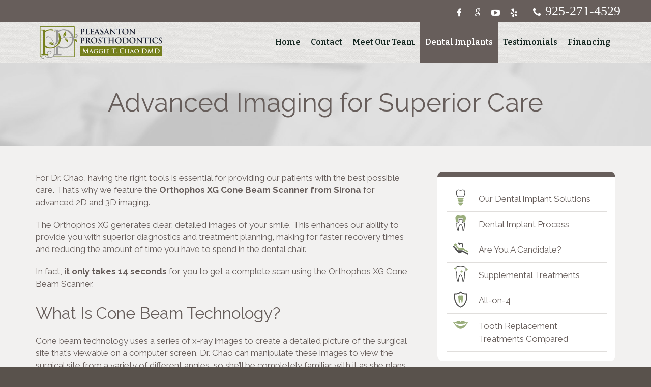

--- FILE ---
content_type: text/html; charset=UTF-8
request_url: https://implantdentistpleasantonca.com/advanced-imaging-for-superior-care/
body_size: 25134
content:

<!DOCTYPE HTML>

<html class="" lang="en-US">
	<!-- Google tag (gtag.js) -->
<script async src="https://www.googletagmanager.com/gtag/js?id=G-QP7J3HR6B4"></script>
<script>
  window.dataLayer = window.dataLayer || [];
  function gtag(){dataLayer.push(arguments);}
  gtag('js', new Date());

  gtag('config', 'G-QP7J3HR6B4');
</script>

<head>
  
	<meta charset="UTF-8">
<script type="text/javascript">
/* <![CDATA[ */
var gform;gform||(document.addEventListener("gform_main_scripts_loaded",function(){gform.scriptsLoaded=!0}),document.addEventListener("gform/theme/scripts_loaded",function(){gform.themeScriptsLoaded=!0}),window.addEventListener("DOMContentLoaded",function(){gform.domLoaded=!0}),gform={domLoaded:!1,scriptsLoaded:!1,themeScriptsLoaded:!1,isFormEditor:()=>"function"==typeof InitializeEditor,callIfLoaded:function(o){return!(!gform.domLoaded||!gform.scriptsLoaded||!gform.themeScriptsLoaded&&!gform.isFormEditor()||(gform.isFormEditor()&&console.warn("The use of gform.initializeOnLoaded() is deprecated in the form editor context and will be removed in Gravity Forms 3.1."),o(),0))},initializeOnLoaded:function(o){gform.callIfLoaded(o)||(document.addEventListener("gform_main_scripts_loaded",()=>{gform.scriptsLoaded=!0,gform.callIfLoaded(o)}),document.addEventListener("gform/theme/scripts_loaded",()=>{gform.themeScriptsLoaded=!0,gform.callIfLoaded(o)}),window.addEventListener("DOMContentLoaded",()=>{gform.domLoaded=!0,gform.callIfLoaded(o)}))},hooks:{action:{},filter:{}},addAction:function(o,r,e,t){gform.addHook("action",o,r,e,t)},addFilter:function(o,r,e,t){gform.addHook("filter",o,r,e,t)},doAction:function(o){gform.doHook("action",o,arguments)},applyFilters:function(o){return gform.doHook("filter",o,arguments)},removeAction:function(o,r){gform.removeHook("action",o,r)},removeFilter:function(o,r,e){gform.removeHook("filter",o,r,e)},addHook:function(o,r,e,t,n){null==gform.hooks[o][r]&&(gform.hooks[o][r]=[]);var d=gform.hooks[o][r];null==n&&(n=r+"_"+d.length),gform.hooks[o][r].push({tag:n,callable:e,priority:t=null==t?10:t})},doHook:function(r,o,e){var t;if(e=Array.prototype.slice.call(e,1),null!=gform.hooks[r][o]&&((o=gform.hooks[r][o]).sort(function(o,r){return o.priority-r.priority}),o.forEach(function(o){"function"!=typeof(t=o.callable)&&(t=window[t]),"action"==r?t.apply(null,e):e[0]=t.apply(null,e)})),"filter"==r)return e[0]},removeHook:function(o,r,t,n){var e;null!=gform.hooks[o][r]&&(e=(e=gform.hooks[o][r]).filter(function(o,r,e){return!!(null!=n&&n!=o.tag||null!=t&&t!=o.priority)}),gform.hooks[o][r]=e)}});
/* ]]> */
</script>


	
	

	
	<meta name="viewport" content="width=device-width, maximum-scale=1, initial-scale=1">

	<meta name="SKYPE_TOOLBAR" content="SKYPE_TOOLBAR_PARSER_COMPATIBLE" />






	<meta name='robots' content='index, follow, max-snippet:-1, max-image-preview:large, max-video-preview:-1' />
	<style>img:is([sizes="auto" i], [sizes^="auto," i]) { contain-intrinsic-size: 3000px 1500px }</style>
		<meta name="robots" content="index" />
<script>window.__SA_DYO_INITIALIZED__=true;</script>

	<!-- This site is optimized with the Yoast SEO plugin v26.0 - https://yoast.com/wordpress/plugins/seo/ -->
	<title>Advanced Cone Beam Scanning for Superior Dental Implant Care</title>
<link data-rocket-preload as="style" href="https://fonts.googleapis.com/css?family=Raleway%3A400%2C600%2C700%2C400italic%2C700italic%7CBitter%3A600%2C700&#038;subset=latin&#038;display=swap" rel="preload">
<link href="https://fonts.googleapis.com/css?family=Raleway%3A400%2C600%2C700%2C400italic%2C700italic%7CBitter%3A600%2C700&#038;subset=latin&#038;display=swap" media="print" onload="this.media=&#039;all&#039;" rel="stylesheet">
<noscript><link rel="stylesheet" href="https://fonts.googleapis.com/css?family=Raleway%3A400%2C600%2C700%2C400italic%2C700italic%7CBitter%3A600%2C700&#038;subset=latin&#038;display=swap"></noscript>
	<meta name="description" content="Dr. Maggie Chao in Pleasanton features the Orthophos XG Cone Beam Scanner from Sirona. It provides 3D images for enhanced care and faster treatment times." />
	<link rel="canonical" href="https://implantdentistpleasantonca.com/advanced-imaging-for-superior-care/" />
	<meta property="og:locale" content="en_US" />
	<meta property="og:type" content="article" />
	<meta property="og:title" content="Advanced Cone Beam Scanning for Superior Dental Implant Care" />
	<meta property="og:description" content="Dr. Maggie Chao in Pleasanton features the Orthophos XG Cone Beam Scanner from Sirona. It provides 3D images for enhanced care and faster treatment times." />
	<meta property="og:url" content="https://implantdentistpleasantonca.com/advanced-imaging-for-superior-care/" />
	<meta property="og:site_name" content="Dental Implants in Pleasanton, CA" />
	<meta property="article:modified_time" content="2019-02-25T16:12:27+00:00" />
	<meta name="twitter:card" content="summary_large_image" />
	<!-- / Yoast SEO plugin. -->


<link rel='dns-prefetch' href='//www.google.com' />
<link rel='dns-prefetch' href='//fonts.googleapis.com' />
<link href='https://fonts.gstatic.com' crossorigin rel='preconnect' />
<link rel="alternate" type="application/rss+xml" title="Dental Implants in Pleasanton, CA &raquo; Feed" href="https://implantdentistpleasantonca.com/feed/" />
<link rel="alternate" type="application/rss+xml" title="Dental Implants in Pleasanton, CA &raquo; Comments Feed" href="https://implantdentistpleasantonca.com/comments/feed/" />
<script type="text/javascript">
/* <![CDATA[ */
window._wpemojiSettings = {"baseUrl":"https:\/\/s.w.org\/images\/core\/emoji\/16.0.1\/72x72\/","ext":".png","svgUrl":"https:\/\/s.w.org\/images\/core\/emoji\/16.0.1\/svg\/","svgExt":".svg","source":{"concatemoji":"https:\/\/implantdentistpleasantonca.com\/wp-includes\/js\/wp-emoji-release.min.js?ver=6.8.3"}};
/*! This file is auto-generated */
!function(s,n){var o,i,e;function c(e){try{var t={supportTests:e,timestamp:(new Date).valueOf()};sessionStorage.setItem(o,JSON.stringify(t))}catch(e){}}function p(e,t,n){e.clearRect(0,0,e.canvas.width,e.canvas.height),e.fillText(t,0,0);var t=new Uint32Array(e.getImageData(0,0,e.canvas.width,e.canvas.height).data),a=(e.clearRect(0,0,e.canvas.width,e.canvas.height),e.fillText(n,0,0),new Uint32Array(e.getImageData(0,0,e.canvas.width,e.canvas.height).data));return t.every(function(e,t){return e===a[t]})}function u(e,t){e.clearRect(0,0,e.canvas.width,e.canvas.height),e.fillText(t,0,0);for(var n=e.getImageData(16,16,1,1),a=0;a<n.data.length;a++)if(0!==n.data[a])return!1;return!0}function f(e,t,n,a){switch(t){case"flag":return n(e,"\ud83c\udff3\ufe0f\u200d\u26a7\ufe0f","\ud83c\udff3\ufe0f\u200b\u26a7\ufe0f")?!1:!n(e,"\ud83c\udde8\ud83c\uddf6","\ud83c\udde8\u200b\ud83c\uddf6")&&!n(e,"\ud83c\udff4\udb40\udc67\udb40\udc62\udb40\udc65\udb40\udc6e\udb40\udc67\udb40\udc7f","\ud83c\udff4\u200b\udb40\udc67\u200b\udb40\udc62\u200b\udb40\udc65\u200b\udb40\udc6e\u200b\udb40\udc67\u200b\udb40\udc7f");case"emoji":return!a(e,"\ud83e\udedf")}return!1}function g(e,t,n,a){var r="undefined"!=typeof WorkerGlobalScope&&self instanceof WorkerGlobalScope?new OffscreenCanvas(300,150):s.createElement("canvas"),o=r.getContext("2d",{willReadFrequently:!0}),i=(o.textBaseline="top",o.font="600 32px Arial",{});return e.forEach(function(e){i[e]=t(o,e,n,a)}),i}function t(e){var t=s.createElement("script");t.src=e,t.defer=!0,s.head.appendChild(t)}"undefined"!=typeof Promise&&(o="wpEmojiSettingsSupports",i=["flag","emoji"],n.supports={everything:!0,everythingExceptFlag:!0},e=new Promise(function(e){s.addEventListener("DOMContentLoaded",e,{once:!0})}),new Promise(function(t){var n=function(){try{var e=JSON.parse(sessionStorage.getItem(o));if("object"==typeof e&&"number"==typeof e.timestamp&&(new Date).valueOf()<e.timestamp+604800&&"object"==typeof e.supportTests)return e.supportTests}catch(e){}return null}();if(!n){if("undefined"!=typeof Worker&&"undefined"!=typeof OffscreenCanvas&&"undefined"!=typeof URL&&URL.createObjectURL&&"undefined"!=typeof Blob)try{var e="postMessage("+g.toString()+"("+[JSON.stringify(i),f.toString(),p.toString(),u.toString()].join(",")+"));",a=new Blob([e],{type:"text/javascript"}),r=new Worker(URL.createObjectURL(a),{name:"wpTestEmojiSupports"});return void(r.onmessage=function(e){c(n=e.data),r.terminate(),t(n)})}catch(e){}c(n=g(i,f,p,u))}t(n)}).then(function(e){for(var t in e)n.supports[t]=e[t],n.supports.everything=n.supports.everything&&n.supports[t],"flag"!==t&&(n.supports.everythingExceptFlag=n.supports.everythingExceptFlag&&n.supports[t]);n.supports.everythingExceptFlag=n.supports.everythingExceptFlag&&!n.supports.flag,n.DOMReady=!1,n.readyCallback=function(){n.DOMReady=!0}}).then(function(){return e}).then(function(){var e;n.supports.everything||(n.readyCallback(),(e=n.source||{}).concatemoji?t(e.concatemoji):e.wpemoji&&e.twemoji&&(t(e.twemoji),t(e.wpemoji)))}))}((window,document),window._wpemojiSettings);
/* ]]> */
</script>
<link data-minify="1" rel='stylesheet' id='ba_css-css' href='https://implantdentistpleasantonca.com/wp-content/cache/min/1/wp-content/plugins/wpw_ba_viewer/wpw_ba.css?ver=1667332712' type='text/css' media='all' />
<style id='wp-emoji-styles-inline-css' type='text/css'>

	img.wp-smiley, img.emoji {
		display: inline !important;
		border: none !important;
		box-shadow: none !important;
		height: 1em !important;
		width: 1em !important;
		margin: 0 0.07em !important;
		vertical-align: -0.1em !important;
		background: none !important;
		padding: 0 !important;
	}
</style>
<link rel='stylesheet' id='wp-block-library-css' href='https://implantdentistpleasantonca.com/wp-includes/css/dist/block-library/style.min.css?ver=6.8.3' type='text/css' media='all' />
<style id='classic-theme-styles-inline-css' type='text/css'>
/*! This file is auto-generated */
.wp-block-button__link{color:#fff;background-color:#32373c;border-radius:9999px;box-shadow:none;text-decoration:none;padding:calc(.667em + 2px) calc(1.333em + 2px);font-size:1.125em}.wp-block-file__button{background:#32373c;color:#fff;text-decoration:none}
</style>
<style id='global-styles-inline-css' type='text/css'>
:root{--wp--preset--aspect-ratio--square: 1;--wp--preset--aspect-ratio--4-3: 4/3;--wp--preset--aspect-ratio--3-4: 3/4;--wp--preset--aspect-ratio--3-2: 3/2;--wp--preset--aspect-ratio--2-3: 2/3;--wp--preset--aspect-ratio--16-9: 16/9;--wp--preset--aspect-ratio--9-16: 9/16;--wp--preset--color--black: #000000;--wp--preset--color--cyan-bluish-gray: #abb8c3;--wp--preset--color--white: #ffffff;--wp--preset--color--pale-pink: #f78da7;--wp--preset--color--vivid-red: #cf2e2e;--wp--preset--color--luminous-vivid-orange: #ff6900;--wp--preset--color--luminous-vivid-amber: #fcb900;--wp--preset--color--light-green-cyan: #7bdcb5;--wp--preset--color--vivid-green-cyan: #00d084;--wp--preset--color--pale-cyan-blue: #8ed1fc;--wp--preset--color--vivid-cyan-blue: #0693e3;--wp--preset--color--vivid-purple: #9b51e0;--wp--preset--gradient--vivid-cyan-blue-to-vivid-purple: linear-gradient(135deg,rgba(6,147,227,1) 0%,rgb(155,81,224) 100%);--wp--preset--gradient--light-green-cyan-to-vivid-green-cyan: linear-gradient(135deg,rgb(122,220,180) 0%,rgb(0,208,130) 100%);--wp--preset--gradient--luminous-vivid-amber-to-luminous-vivid-orange: linear-gradient(135deg,rgba(252,185,0,1) 0%,rgba(255,105,0,1) 100%);--wp--preset--gradient--luminous-vivid-orange-to-vivid-red: linear-gradient(135deg,rgba(255,105,0,1) 0%,rgb(207,46,46) 100%);--wp--preset--gradient--very-light-gray-to-cyan-bluish-gray: linear-gradient(135deg,rgb(238,238,238) 0%,rgb(169,184,195) 100%);--wp--preset--gradient--cool-to-warm-spectrum: linear-gradient(135deg,rgb(74,234,220) 0%,rgb(151,120,209) 20%,rgb(207,42,186) 40%,rgb(238,44,130) 60%,rgb(251,105,98) 80%,rgb(254,248,76) 100%);--wp--preset--gradient--blush-light-purple: linear-gradient(135deg,rgb(255,206,236) 0%,rgb(152,150,240) 100%);--wp--preset--gradient--blush-bordeaux: linear-gradient(135deg,rgb(254,205,165) 0%,rgb(254,45,45) 50%,rgb(107,0,62) 100%);--wp--preset--gradient--luminous-dusk: linear-gradient(135deg,rgb(255,203,112) 0%,rgb(199,81,192) 50%,rgb(65,88,208) 100%);--wp--preset--gradient--pale-ocean: linear-gradient(135deg,rgb(255,245,203) 0%,rgb(182,227,212) 50%,rgb(51,167,181) 100%);--wp--preset--gradient--electric-grass: linear-gradient(135deg,rgb(202,248,128) 0%,rgb(113,206,126) 100%);--wp--preset--gradient--midnight: linear-gradient(135deg,rgb(2,3,129) 0%,rgb(40,116,252) 100%);--wp--preset--font-size--small: 13px;--wp--preset--font-size--medium: 20px;--wp--preset--font-size--large: 36px;--wp--preset--font-size--x-large: 42px;--wp--preset--spacing--20: 0.44rem;--wp--preset--spacing--30: 0.67rem;--wp--preset--spacing--40: 1rem;--wp--preset--spacing--50: 1.5rem;--wp--preset--spacing--60: 2.25rem;--wp--preset--spacing--70: 3.38rem;--wp--preset--spacing--80: 5.06rem;--wp--preset--shadow--natural: 6px 6px 9px rgba(0, 0, 0, 0.2);--wp--preset--shadow--deep: 12px 12px 50px rgba(0, 0, 0, 0.4);--wp--preset--shadow--sharp: 6px 6px 0px rgba(0, 0, 0, 0.2);--wp--preset--shadow--outlined: 6px 6px 0px -3px rgba(255, 255, 255, 1), 6px 6px rgba(0, 0, 0, 1);--wp--preset--shadow--crisp: 6px 6px 0px rgba(0, 0, 0, 1);}:where(.is-layout-flex){gap: 0.5em;}:where(.is-layout-grid){gap: 0.5em;}body .is-layout-flex{display: flex;}.is-layout-flex{flex-wrap: wrap;align-items: center;}.is-layout-flex > :is(*, div){margin: 0;}body .is-layout-grid{display: grid;}.is-layout-grid > :is(*, div){margin: 0;}:where(.wp-block-columns.is-layout-flex){gap: 2em;}:where(.wp-block-columns.is-layout-grid){gap: 2em;}:where(.wp-block-post-template.is-layout-flex){gap: 1.25em;}:where(.wp-block-post-template.is-layout-grid){gap: 1.25em;}.has-black-color{color: var(--wp--preset--color--black) !important;}.has-cyan-bluish-gray-color{color: var(--wp--preset--color--cyan-bluish-gray) !important;}.has-white-color{color: var(--wp--preset--color--white) !important;}.has-pale-pink-color{color: var(--wp--preset--color--pale-pink) !important;}.has-vivid-red-color{color: var(--wp--preset--color--vivid-red) !important;}.has-luminous-vivid-orange-color{color: var(--wp--preset--color--luminous-vivid-orange) !important;}.has-luminous-vivid-amber-color{color: var(--wp--preset--color--luminous-vivid-amber) !important;}.has-light-green-cyan-color{color: var(--wp--preset--color--light-green-cyan) !important;}.has-vivid-green-cyan-color{color: var(--wp--preset--color--vivid-green-cyan) !important;}.has-pale-cyan-blue-color{color: var(--wp--preset--color--pale-cyan-blue) !important;}.has-vivid-cyan-blue-color{color: var(--wp--preset--color--vivid-cyan-blue) !important;}.has-vivid-purple-color{color: var(--wp--preset--color--vivid-purple) !important;}.has-black-background-color{background-color: var(--wp--preset--color--black) !important;}.has-cyan-bluish-gray-background-color{background-color: var(--wp--preset--color--cyan-bluish-gray) !important;}.has-white-background-color{background-color: var(--wp--preset--color--white) !important;}.has-pale-pink-background-color{background-color: var(--wp--preset--color--pale-pink) !important;}.has-vivid-red-background-color{background-color: var(--wp--preset--color--vivid-red) !important;}.has-luminous-vivid-orange-background-color{background-color: var(--wp--preset--color--luminous-vivid-orange) !important;}.has-luminous-vivid-amber-background-color{background-color: var(--wp--preset--color--luminous-vivid-amber) !important;}.has-light-green-cyan-background-color{background-color: var(--wp--preset--color--light-green-cyan) !important;}.has-vivid-green-cyan-background-color{background-color: var(--wp--preset--color--vivid-green-cyan) !important;}.has-pale-cyan-blue-background-color{background-color: var(--wp--preset--color--pale-cyan-blue) !important;}.has-vivid-cyan-blue-background-color{background-color: var(--wp--preset--color--vivid-cyan-blue) !important;}.has-vivid-purple-background-color{background-color: var(--wp--preset--color--vivid-purple) !important;}.has-black-border-color{border-color: var(--wp--preset--color--black) !important;}.has-cyan-bluish-gray-border-color{border-color: var(--wp--preset--color--cyan-bluish-gray) !important;}.has-white-border-color{border-color: var(--wp--preset--color--white) !important;}.has-pale-pink-border-color{border-color: var(--wp--preset--color--pale-pink) !important;}.has-vivid-red-border-color{border-color: var(--wp--preset--color--vivid-red) !important;}.has-luminous-vivid-orange-border-color{border-color: var(--wp--preset--color--luminous-vivid-orange) !important;}.has-luminous-vivid-amber-border-color{border-color: var(--wp--preset--color--luminous-vivid-amber) !important;}.has-light-green-cyan-border-color{border-color: var(--wp--preset--color--light-green-cyan) !important;}.has-vivid-green-cyan-border-color{border-color: var(--wp--preset--color--vivid-green-cyan) !important;}.has-pale-cyan-blue-border-color{border-color: var(--wp--preset--color--pale-cyan-blue) !important;}.has-vivid-cyan-blue-border-color{border-color: var(--wp--preset--color--vivid-cyan-blue) !important;}.has-vivid-purple-border-color{border-color: var(--wp--preset--color--vivid-purple) !important;}.has-vivid-cyan-blue-to-vivid-purple-gradient-background{background: var(--wp--preset--gradient--vivid-cyan-blue-to-vivid-purple) !important;}.has-light-green-cyan-to-vivid-green-cyan-gradient-background{background: var(--wp--preset--gradient--light-green-cyan-to-vivid-green-cyan) !important;}.has-luminous-vivid-amber-to-luminous-vivid-orange-gradient-background{background: var(--wp--preset--gradient--luminous-vivid-amber-to-luminous-vivid-orange) !important;}.has-luminous-vivid-orange-to-vivid-red-gradient-background{background: var(--wp--preset--gradient--luminous-vivid-orange-to-vivid-red) !important;}.has-very-light-gray-to-cyan-bluish-gray-gradient-background{background: var(--wp--preset--gradient--very-light-gray-to-cyan-bluish-gray) !important;}.has-cool-to-warm-spectrum-gradient-background{background: var(--wp--preset--gradient--cool-to-warm-spectrum) !important;}.has-blush-light-purple-gradient-background{background: var(--wp--preset--gradient--blush-light-purple) !important;}.has-blush-bordeaux-gradient-background{background: var(--wp--preset--gradient--blush-bordeaux) !important;}.has-luminous-dusk-gradient-background{background: var(--wp--preset--gradient--luminous-dusk) !important;}.has-pale-ocean-gradient-background{background: var(--wp--preset--gradient--pale-ocean) !important;}.has-electric-grass-gradient-background{background: var(--wp--preset--gradient--electric-grass) !important;}.has-midnight-gradient-background{background: var(--wp--preset--gradient--midnight) !important;}.has-small-font-size{font-size: var(--wp--preset--font-size--small) !important;}.has-medium-font-size{font-size: var(--wp--preset--font-size--medium) !important;}.has-large-font-size{font-size: var(--wp--preset--font-size--large) !important;}.has-x-large-font-size{font-size: var(--wp--preset--font-size--x-large) !important;}
:where(.wp-block-post-template.is-layout-flex){gap: 1.25em;}:where(.wp-block-post-template.is-layout-grid){gap: 1.25em;}
:where(.wp-block-columns.is-layout-flex){gap: 2em;}:where(.wp-block-columns.is-layout-grid){gap: 2em;}
:root :where(.wp-block-pullquote){font-size: 1.5em;line-height: 1.6;}
</style>
<link data-minify="1" rel='stylesheet' id='imtst_style_vc-css' href='https://implantdentistpleasantonca.com/wp-content/cache/min/1/wp-content/plugins/indeed-my-testimonials-vc/files/css/style.css?ver=1667332712' type='text/css' media='all' />
<link data-minify="1" rel='stylesheet' id='imtst_owl_carousel_vc-css' href='https://implantdentistpleasantonca.com/wp-content/cache/min/1/wp-content/plugins/indeed-my-testimonials-vc/files/css/owl.carousel.css?ver=1667332712' type='text/css' media='all' />
<link data-minify="1" rel='stylesheet' id='imtst_font-awesome-css' href='https://implantdentistpleasantonca.com/wp-content/cache/min/1/wp-content/plugins/indeed-my-testimonials-vc/files/css/font-awesome.min.css?ver=1667332712' type='text/css' media='all' />


<link data-minify="1" rel='stylesheet' id='us-gravityforms-css' href='https://implantdentistpleasantonca.com/wp-content/cache/min/1/wp-content/themes/Impreza/css/us.gravityforms.css?ver=1667332712' type='text/css' media='all' />
<link data-minify="1" rel='stylesheet' id='js_composer_front-css' href='https://implantdentistpleasantonca.com/wp-content/cache/min/1/wp-content/plugins/js_composer/assets/css/js_composer.min.css?ver=1667332712' type='text/css' media='all' />
<link data-minify="1" rel='stylesheet' id='us-base-css' href='https://implantdentistpleasantonca.com/wp-content/cache/min/1/wp-content/themes/Impreza/framework/css/us-base.css?ver=1667332712' type='text/css' media='all' />
<link data-minify="1" rel='stylesheet' id='us-font-awesome-css' href='https://implantdentistpleasantonca.com/wp-content/cache/min/1/wp-content/themes/Impreza/framework/css/font-awesome.css?ver=1667332712' type='text/css' media='all' />
<link data-minify="1" rel='stylesheet' id='us-font-mdfi-css' href='https://implantdentistpleasantonca.com/wp-content/cache/min/1/wp-content/themes/Impreza/framework/css/font-mdfi.css?ver=1667332712' type='text/css' media='all' />
<link data-minify="1" rel='stylesheet' id='us-magnific-popup-css' href='https://implantdentistpleasantonca.com/wp-content/cache/min/1/wp-content/themes/Impreza/framework/css/magnific-popup.css?ver=1667332712' type='text/css' media='all' />
<link data-minify="1" rel='stylesheet' id='us-style-css' href='https://implantdentistpleasantonca.com/wp-content/cache/min/1/wp-content/themes/Impreza/css/style.css?ver=1667332712' type='text/css' media='all' />
<link data-minify="1" rel='stylesheet' id='us-responsive-css' href='https://implantdentistpleasantonca.com/wp-content/cache/min/1/wp-content/themes/Impreza/css/responsive.css?ver=1667332712' type='text/css' media='all' />
<link data-minify="1" rel='stylesheet' id='theme-style-css' href='https://implantdentistpleasantonca.com/wp-content/cache/min/1/wp-content/themes/Impreza-child/style.css?ver=1667332712' type='text/css' media='all' />
<script type="text/javascript" src="https://implantdentistpleasantonca.com/wp-includes/js/jquery/jquery.min.js?ver=3.7.1" id="jquery-core-js"></script>
<script type="text/javascript" src="https://implantdentistpleasantonca.com/wp-includes/js/jquery/jquery-migrate.min.js?ver=3.4.1" id="jquery-migrate-js"></script>
<script data-minify="1" type="text/javascript" src="https://implantdentistpleasantonca.com/wp-content/cache/min/1/wp-content/plugins/wpw_ba_viewer/jquery.easing.1.3.js?ver=1667332710" id="jquery_easing-js"></script>
<script data-minify="1" type="text/javascript" src="https://implantdentistpleasantonca.com/wp-content/cache/min/1/wp-content/plugins/wpw_ba_viewer/wpw.ba.viewer.js?ver=1667332710" id="wpw_ba_viewer_js-js"></script>
<script data-minify="1" type="text/javascript" src="https://implantdentistpleasantonca.com/wp-content/cache/min/1/wp-content/plugins/indeed-my-testimonials-vc/files/js/owl.carousel.js?ver=1667332710" id="imtst_owl_carousel_js-js"></script>
<script data-minify="1" type="text/javascript" src="https://implantdentistpleasantonca.com/wp-content/cache/min/1/wp-content/plugins/indeed-my-testimonials-vc/files/js/front_end.js?ver=1667332710" id="imtst_front_end_testimonials_js-js"></script>
<script type="text/javascript" src="https://implantdentistpleasantonca.com/wp-content/plugins/indeed-my-testimonials-vc/files/js/isotope.pkgd.min.js" id="imtst_isotope_pkgd_min_vc-js"></script>
<script></script><link rel="https://api.w.org/" href="https://implantdentistpleasantonca.com/wp-json/" /><link rel="alternate" title="JSON" type="application/json" href="https://implantdentistpleasantonca.com/wp-json/wp/v2/pages/2398" /><link rel="EditURI" type="application/rsd+xml" title="RSD" href="https://implantdentistpleasantonca.com/xmlrpc.php?rsd" />
<meta name="generator" content="WordPress 6.8.3" />
<link rel='shortlink' href='https://implantdentistpleasantonca.com/?p=2398' />
<link rel="alternate" title="oEmbed (JSON)" type="application/json+oembed" href="https://implantdentistpleasantonca.com/wp-json/oembed/1.0/embed?url=https%3A%2F%2Fimplantdentistpleasantonca.com%2Fadvanced-imaging-for-superior-care%2F" />
<link rel="alternate" title="oEmbed (XML)" type="text/xml+oembed" href="https://implantdentistpleasantonca.com/wp-json/oembed/1.0/embed?url=https%3A%2F%2Fimplantdentistpleasantonca.com%2Fadvanced-imaging-for-superior-care%2F&#038;format=xml" />
<meta name="generator" content="Powered by WPBakery Page Builder - drag and drop page builder for WordPress."/>
<noscript><style> .wpb_animate_when_almost_visible { opacity: 1; }</style></noscript><noscript><style id="rocket-lazyload-nojs-css">.rll-youtube-player, [data-lazy-src]{display:none !important;}</style></noscript><style type="text/css">
			a.w-btn.color_secondary, .w-btn.color_secondary, .homevid div:first-child, a.w-btn.color_secondary, .w-btn.color_secondary, .cta, .l-subfooter.at_bottom, .l-subfooter.at_top, .homeblog a.load-more-link, .callnow,
			.no-touch .l-header .menu-item-language > a:hover, .no-touch .type_desktop .menu-item-language:hover > a, .no-touch .l-header .w-nav-item.level_1:hover .w-nav-anchor.level_1,
			.l-header .w-nav-item.level_1.current-menu-ancestor .w-nav-anchor.level_1,
			.l-header .w-nav-item.level_2.current-menu-item .w-nav-anchor.level_2, .l-header .w-nav-item.level_2.current-menu-ancestor .w-nav-anchor.level_2, .l-header .w-nav-item.level_3.current-menu-item .w-nav-anchor.level_3, .l-header .w-nav-item.level_3.current-menu-ancestor .w-nav-anchor.level_3, .l-header .w-nav-item.level_4.current-menu-item .w-nav-anchor.level_4, .l-header .w-nav-item.level_4.current-menu-ancestor .w-nav-anchor.level_4,
			.no-touch .type_desktop .submenu-languages .menu-item-language:hover > a, .no-touch .l-header .w-nav-item.level_2:hover .w-nav-anchor.level_2, .no-touch .l-header .w-nav-item.level_3:hover .w-nav-anchor.level_3, .no-touch .l-header .w-nav-item.level_4:hover .w-nav-anchor.level_4,
			.l-subheader.at_top, section.l-section.wpb_row.height_medium.imgsize_cover.with_img.parallax_fixed.with_overlay.happy.vc_row-fluid a.w-btn.style_solid.size_large.color_primary.icon_none,
			section.l-section.wpb_row.height_medium.imgsize_cover.homevid.vc_row-fluid {
				background-color:  #675E5B!important;
			}
			.mastheadhome h1, .homeblog a,
			.l-header .w-nav-item.level_1.current-menu-item .w-nav-anchor.level_1,
			.l-subheader .w-contacts-item i,
			.mapfoot h3, mapfoot h4, .green, .mastheadinner h1, .overone h3, .overtwo h3, .overthree h3,
			.happy .theme_10 .testi-wrapper .testi-details .testi-text .testi-name,
			.quote-content a div:nth-child(2),
			.cta input#gform_submit_button_1,
			.wpb_wrapper p a, a.w-btn.color_primary, .w-btn.color_primary {
				color:  #675E5B!important;
			}
			div#nav_menu-2 {
				border-top: 11px solid  #675E5B!important;
			}
			#nav_menu-2 .widget_nav_menu .menu-item.current-menu-item > a, div#nav_menu-2 .widget_nav_menu .menu-item.current-menu-item > a, .widget_nav_menu .menu-item.current-menu-item > a {
				color:  #675E5B!important;
			}
			.style_0bb586 .pag-theme1 .owl-theme .owl-nav [class*="owl-"]:hover {
				background-color:  #675E5B!important;
			}
			.homeblog, .services, .mapfoot, .homevid .g-btn.color_primary.size_big, .g-btn.color_primary.size_big, .overone, .l-header .w-nav-list.level_2, .l-header .w-nav-list.level_3, .l-header .w-nav-list.level_4 {
				background-color: rgb(255, 255, 255)!important;
			}
			.l-subheader.at_middle, .l-section-h.g-html.i-cf a.w-btn.color_primary {
				background-color: rgb(255, 255, 255)!important;
			}
			.no-touch .w-toplink.active:hover {
				background-color: black!important;
			}
			.cta .form {
				background-color: rgba(255, 255, 255, 0.15)!important;
			}
			.w-socials-item-link {
				box-shadow: 0 0 0 2px rgba(167, 167, 167, 0.33) inset !important;
			}
			.mastheadhome .l-section-h.g-html.i-cf {
				background-image: url(https://implantdentistpleasantonca.com/wp-content/uploads/2015/09/mainphoto.png);
			}
			@media screen and (min-width: 1212px) {
				.mastheadhome .l-section-h.g-html.i-cf {
					background-size: 45%!important;
				}
			}
			.l-subheader .w-socials-list, .l-subheader .w-contacts-item {
				color: white;
			}
			.w-contacts-item.for_phone:before {
				font-size: 20px!important;
				opacity: 1!important;
				line-height: 1px;
			}
			.l-subheader .w-contacts-item.for_phone .w-contacts-item-value {
				line-height: 1.2em;
			}
			.w-nav-item.level_1.current-menu-item .w-nav-anchor.level_1:hover,.l-subheader .w-contacts-item.for_phone .w-contacts-item-value,
			section.l-section.wpb_row.height_medium.imgsize_cover.with_img.parallax_fixed.with_overlay.happy.vc_row-fluid a.w-btn.style_solid.size_large.color_primary.icon_none {
				color: white!Important;
			}
			.mastheadhome .l-section-overlay, section.l-section.wpb_row.height_medium.imgsize_cover.with_img.parallax_fixed.with_overlay.why.vc_row-fluid .l-section-overlay, .mastheadinner .l-section-overlay, .l-section.wpb_row.overviewmiddle .l-section-overlay {
				background-color: rgba(167, 167, 167, 0.33)!important;
			}
			a.w-btn.color_secondary, .w-btn.color_secondary, .homevid h2, .homevid h3, .homevid p, .homeblog a.load-more-link, .l-subfooter.at_bottom a, .l-subfooter.at_bottom .w-copyright, .callnow h2, 
			.callnow h3, .callnow .gform_wrapper .gform_footer input.button {
				color: #ffffff!important;
			}
			.services h3 a, why h3, .why h4, .l-canvas, h2 {
				color:  #675E5B!important;
			}
			.svgmaincolor {
				fill: #9AAE7C;
			}
			.homeblog h2 a {
				text-decoration: underline;
			}
			.homeblog h2 a:hover {
				text-decoration: underline;
				opacity: .75;
			}
			.w-blog.layout_smallsquare .w-blog-post-preview {
				max-width: 230px;
			}
			.customRelatedArticles .w-blog-post {
				padding-bottom: 15px;
				margin-bottom: 15px;
				border-bottom: 1px solid #e5e5e5;
			}
			.customRelatedArticles .w-blog-post:last-child {
				border: none;
			}
			.customRelatedArticles .w-blog-post .w-blog-post-preview {
				max-width: 270px;
			  	padding-right: 5%;
			}
			.customRelatedArticles .w-blog-post-title {
			  max-width: 75%;

			}
			.what:before    {	content: url("https://implantdentistpleasantonca.com/wp-content/plugins/practice-shortcodes/svg/dental-implant-32x32.svg");}
			.why:before     {	content: url("https://implantdentistpleasantonca.com/wp-content/plugins/practice-shortcodes/svg/why-dental-implants-32x32.svg");}
			.ivd:before     {	content: url("https://implantdentistpleasantonca.com/wp-content/plugins/practice-shortcodes/svg/implants-vs-dentures-32x32.svg");}
			.benefit:before {	content: url("https://implantdentistpleasantonca.com/wp-content/plugins/practice-shortcodes/svg/dental-implant-benefits-32x32.svg");}
			.proc:before    {	content: url("https://implantdentistpleasantonca.com/wp-content/plugins/practice-shortcodes/svg/dental-implant-process-32x32.svg");}
			.cand:before    {	content: url("https://implantdentistpleasantonca.com/wp-content/plugins/practice-shortcodes/svg/dental-implant-candidate-32x32.svg");}
			.prov:before    {	content: url("https://implantdentistpleasantonca.com/wp-content/plugins/practice-shortcodes/svg/choosing-an-implant-provider-32x32.svg");}
			.bone:before    {	content: url("https://implantdentistpleasantonca.com/wp-content/plugins/practice-shortcodes/svg/bone-regeneration-32x32.svg");}
			.decay:before   {	content: url("https://implantdentistpleasantonca.com/wp-content/plugins/practice-shortcodes/svg/tooth-decay-and-dental-implants-32x32.svg");}
			.zw-paragraph, .zw-portion {
				background-color: red!important;
			}
			.customRelatedArticles .w-blog-post {
	padding-bottom: 15px;
	margin-bottom: 15px;
	border-bottom: 1px solid #e5e5e5;
}
.customRelatedArticles .w-blog-post:last-child {
	border: none;
}
.customRelatedArticles .w-blog-post .w-blog-post-preview {
	max-width: 230px;
  	padding-right: 3%;
}

.customRelatedArticles .w-blog-post-title {
  max-width: 75%;
}
	

.customRelatedArticles .w-blog-post-title, .customRelatedArticles .w-blog-post-body {
	  	margin-left: 0%!important;
}
section.l-section.wpb_row.height_medium.imgsize_cover.homevid.vc_row-fluid, .homevid div:first-child, .overone, .l-subheader.at_middle {
	background-image:url('https://implantdentistpleasantonca.com/wp-content/uploads/2015/11/container-pattern.jpg')!important;}

.homevid { border-top: 2px solid rgba(103, 94, 91, 0.65)!important; border-bottom: 2px solid rgba(103, 94, 91, 0.65)!important;}

.homevid h2, .homevid h3, .homevid p {
	color: #675E5B!important;
}

.mastheadhome p {
    font-size: 1.2em;
    line-height: 1.6em;
}

@media screen and (min-width: 1200px) {
.cta .phone {
    font-size: 1.6em!important;
}
}

@media screen and (min-width: 1024px) {
.cta .phone {
    margin-top: -6%!important;
}}
		 </style>


	
	<style id='us-theme-options-css' type="text/css">body {font-family:"Raleway", sans-serif;font-size:17px;line-height:24px;font-weight:400;}.w-blog.layout_grid .w-blog-post,.w-blog.layout_latest .w-blog-post {font-size:17px;}.l-header .menu-item-language,.l-header .w-nav-item {font-family:"Bitter", serif;font-weight:600;}.type_desktop .menu-item-language > a,.l-header .type_desktop .w-nav-anchor.level_1,.type_desktop [class*="columns"] .menu-item-has-children .w-nav-anchor.level_2 {font-size:16px;}.type_desktop .submenu-languages .menu-item-language > a,.l-header .type_desktop .w-nav-anchor.level_2,.l-header .type_desktop .w-nav-anchor.level_3,.l-header .type_desktop .w-nav-anchor.level_4 {font-size:15px;}.l-header .type_mobile .w-nav-anchor.level_1 {font-size:16px;}.type_mobile .menu-item-language > a,.l-header .type_mobile .w-nav-anchor.level_2,.l-header .type_mobile .w-nav-anchor.level_3,.l-header .type_mobile .w-nav-anchor.level_4 {font-size:15px;}h1, h2, h3, h4, h5, h6,.w-blog-post.format-quote blockquote,.w-counter-number,.w-logo-title,.w-pricing-item-price,.w-tabs-item-title,.ult_price_figure,.ult_countdown-amount,.ultb3-box .ultb3-title,.stats-block .stats-desc .stats-number {font-family:"Raleway", sans-serif;font-weight:400;}h1 {font-size:3.8empx;}h2 {font-size:32px;}h3,.w-actionbox h2 {font-size:26px;}h4,.w-blog.layout_latest .w-blog-post-title,.widgettitle,.comment-reply-title,.woocommerce #reviews h2,.woocommerce .related > h2,.woocommerce .upsells > h2,.woocommerce .cross-sells > h2,.ultb3-box .ultb3-title,.flip-box-wrap .flip-box .ifb-face h3,.aio-icon-box .aio-icon-header h3.aio-icon-title {font-size:22px;}h5,.w-portfolio-item-title {font-size:20px;}h6 {font-size:18px;}@media (max-width:767px) {body {font-size:16px;line-height:23px;}h1 {font-size:30px;}h2 {font-size:26px;}h3 {font-size:22px;}h4,.w-blog.layout_latest .w-blog-post-title,.widgettitle,.comment-reply-title,.woocommerce #reviews h2,.woocommerce .related > h2,.woocommerce .upsells > h2,.woocommerce .cross-sells > h2,.ultb3-box .ultb3-title,.flip-box-wrap .flip-box .ifb-face h3,.aio-icon-box .aio-icon-header h3.aio-icon-title {font-size:20px;}h5,.w-portfolio-item-title {font-size:18px;}h6 {font-size:16px;}}.l-body,.l-header.pos_fixed {min-width:1240px;}.l-canvas.type_boxed,.l-canvas.type_boxed .l-subheader,.l-canvas.type_boxed ~ .l-footer .l-subfooter {max-width:1240px;}.l-subheader-h,.l-titlebar-h,.l-main-h,.l-section-h,.l-subfooter-h,.w-tabs-section-content-h,.w-blog-post-body {max-width:1140px;}.l-sidebar {width:25%;}.l-content {width:70%;}@media (max-width:767px) {.g-cols.offset_none,.g-cols.offset_none > div {display:block;}.g-cols > div {width:100% !important;margin-left:0 !important;margin-right:0 !important;margin-bottom:30px;}.l-subfooter.at_top .g-cols > div {margin-bottom:10px;}.g-cols.offset_none > div,.g-cols > div:last-child {margin-bottom:0 !important;}} @media (min-width:901px) {.l-subheader.at_middle {line-height:80px;}.l-header.layout_advanced .l-subheader.at_middle,.l-header.layout_centered .l-subheader.at_middle {height:80px;}.l-header.layout_standard.sticky .l-subheader.at_middle,.l-header.layout_extended.sticky .l-subheader.at_middle {line-height:80px;}.l-header.layout_advanced.sticky .l-subheader.at_middle,.l-header.layout_centered.sticky .l-subheader.at_middle {line-height:50px;height:50px;}.l-subheader.at_top {height:36px;}.l-subheader.at_top,.l-subheader.at_bottom {line-height:36px;}.l-header.layout_extended.sticky .l-subheader.at_top {line-height:0px;height:0px;}.l-header.layout_advanced.sticky .l-subheader.at_bottom,.l-header.layout_centered.sticky .l-subheader.at_bottom {line-height:40px;}.l-header.layout_standard.pos_fixed ~ .l-titlebar,.l-canvas.titlebar_none.sidebar_left .l-header.layout_standard.pos_fixed ~ .l-main,.l-canvas.titlebar_none.sidebar_right .l-header.layout_standard.pos_fixed ~ .l-main,.l-canvas.titlebar_none.sidebar_none .l-header.layout_standard.pos_fixed ~ .l-main .l-section:first-child,.l-header.layout_standard.pos_static.bg_transparent ~ .l-titlebar,.l-canvas.titlebar_none.sidebar_left .l-header.layout_standard.pos_static.bg_transparent ~ .l-main,.l-canvas.titlebar_none.sidebar_right .l-header.layout_standard.pos_static.bg_transparent ~ .l-main,.l-canvas.titlebar_none.sidebar_none .l-header.layout_standard.pos_static.bg_transparent ~ .l-main .l-section:first-child {padding-top:80px;}.l-header.layout_extended.pos_fixed ~ .l-titlebar,.l-canvas.titlebar_none.sidebar_left .l-header.layout_extended.pos_fixed ~ .l-main,.l-canvas.titlebar_none.sidebar_right .l-header.layout_extended.pos_fixed ~ .l-main,.l-canvas.titlebar_none.sidebar_none .l-header.layout_extended.pos_fixed ~ .l-main .l-section:first-child,.l-header.layout_extended.pos_static.bg_transparent ~ .l-titlebar,.l-canvas.titlebar_none.sidebar_left .l-header.layout_extended.pos_static.bg_transparent ~ .l-main,.l-canvas.titlebar_none.sidebar_right .l-header.layout_extended.pos_static.bg_transparent ~ .l-main,.l-canvas.titlebar_none.sidebar_none .l-header.layout_extended.pos_static.bg_transparent ~ .l-main .l-section:first-child {padding-top:116px;}.l-header.layout_advanced.pos_fixed ~ .l-titlebar,.l-canvas.titlebar_none.sidebar_left .l-header.layout_advanced.pos_fixed ~ .l-main,.l-canvas.titlebar_none.sidebar_right .l-header.layout_advanced.pos_fixed ~ .l-main,.l-canvas.titlebar_none.sidebar_none .l-header.layout_advanced.pos_fixed ~ .l-main .l-section:first-child,.l-header.layout_advanced.pos_static.bg_transparent ~ .l-titlebar,.l-canvas.titlebar_none.sidebar_left .l-header.layout_advanced.pos_static.bg_transparent ~ .l-main,.l-canvas.titlebar_none.sidebar_right .l-header.layout_advanced.pos_static.bg_transparent ~ .l-main,.l-canvas.titlebar_none.sidebar_none .l-header.layout_advanced.pos_static.bg_transparent ~ .l-main .l-section:first-child {padding-top:116px;}.l-header.layout_centered.pos_fixed ~ .l-titlebar,.l-canvas.titlebar_none.sidebar_left .l-header.layout_centered.pos_fixed ~ .l-main,.l-canvas.titlebar_none.sidebar_right .l-header.layout_centered.pos_fixed ~ .l-main,.l-canvas.titlebar_none.sidebar_none .l-header.layout_centered.pos_fixed ~ .l-main .l-section:first-child,.l-header.layout_centered.pos_static.bg_transparent ~ .l-titlebar,.l-canvas.titlebar_none.sidebar_left .l-header.layout_centered.pos_static.bg_transparent ~ .l-main,.l-canvas.titlebar_none.sidebar_right .l-header.layout_centered.pos_static.bg_transparent ~ .l-main,.l-canvas.titlebar_none.sidebar_none .l-header.layout_centered.pos_static.bg_transparent ~ .l-main .l-section:first-child {padding-top:116px;}.l-body.header_aside {padding-left:300px;position:relative;}.l-body.header_aside .l-canvas {position:static;}.rtl.l-body.header_aside {padding-left:0;padding-right:300px;}.l-header.layout_sided,.l-header.layout_sided .w-cart-notification {width:300px;}}@media (min-width:901px) {.w-logo-img {height:70px;}.w-logo.with_transparent .w-logo-img > img.for_default {margin-bottom:-70px;}.l-header.layout_standard.sticky .w-logo-img,.l-header.layout_extended.sticky .w-logo-img {height:70px;}.l-header.layout_standard.sticky .w-logo.with_transparent .w-logo-img > img.for_default,.l-header.layout_extended.sticky .w-logo.with_transparent .w-logo-img > img.for_default {margin-bottom:-70px;}.l-header.layout_advanced.sticky .w-logo-img,.l-header.layout_centered.sticky .w-logo-img {height:50px;}.l-header.layout_advanced.sticky .w-logo.with_transparent .w-logo-img > img.for_default,.l-header.layout_centered.sticky .w-logo.with_transparent .w-logo-img > img.for_default {margin-bottom:-50px;}.l-header.layout_sided .w-logo-img > img {width:200px;}.w-logo-title {font-size:27px;}}@media (min-width:601px) and (max-width:900px) {.w-logo-img {height:65px;}.w-logo.with_transparent .w-logo-img > img.for_default {margin-bottom:-65px;}.w-logo-title {font-size:24px;}}@media (max-width:600px) {.w-logo-img {height:50px;}.w-logo.with_transparent .w-logo-img > img.for_default {margin-bottom:-50px;}.w-logo-title {font-size:20px;}}.l-header .w-socials-item.custom .w-socials-item-link-hover {background-color:#1abc9c;}.l-body {background-color:#59524c;}.l-subheader.at_middle,.l-subheader.at_middle .w-lang-list,.l-subheader.at_middle .type_mobile .w-nav-list.level_1 {background-color:#59524c;}.l-subheader.at_middle,.transparent .l-subheader.at_middle .type_mobile .w-nav-list.level_1 {color:#fff;}.no-touch .w-logo-link:hover,.no-touch .l-subheader.at_middle .w-contacts-item-value a:hover,.no-touch .l-subheader.at_middle .w-lang-item:hover,.no-touch .transparent .l-subheader.at_middle .w-lang.active .w-lang-item:hover,.no-touch .l-subheader.at_middle .w-socials-item-link:hover,.no-touch .l-subheader.at_middle .w-search-open:hover,.no-touch .l-subheader.at_middle .w-cart-h:hover .w-cart-link,.no-touch .l-subheader.at_middle .w-cart-quantity {color:#c7a589;}.l-subheader.at_top,.l-subheader.at_top .w-lang-list,.l-subheader.at_bottom,.l-subheader.at_bottom .type_mobile .w-nav-list.level_1 {background-color:#46403c;}.l-subheader.at_top,.l-subheader.at_bottom,.transparent .l-subheader.at_bottom .type_mobile .w-nav-list.level_1,.w-lang.active .w-lang-item {color:#cdcbc9;}.no-touch .l-subheader.at_top .w-contacts-item-value a:hover,.no-touch .l-subheader.at_top .w-lang-item:hover,.no-touch .transparent .l-subheader.at_top .w-lang.active .w-lang-item:hover,.no-touch .l-subheader.at_top .w-socials-item-link:hover,.no-touch .l-subheader.at_bottom .w-search-open:hover,.no-touch .l-subheader.at_bottom .w-cart-h:hover .w-cart-link,.no-touch .l-subheader.at_bottom .w-cart-quantity {color:#c7a589;}.l-header.transparent .l-subheader {color:#fff;}.no-touch .l-header.transparent .type_desktop .menu-item-language > a:hover,.no-touch .l-header.transparent .type_desktop .menu-item-language:hover > a,.no-touch .l-header.transparent .w-logo-link:hover,.no-touch .l-header.transparent .l-subheader .w-contacts-item-value a:hover,.no-touch .l-header.transparent .l-subheader .w-lang-item:hover,.no-touch .l-header.transparent .l-subheader .w-socials-item-link:hover,.no-touch .l-header.transparent .l-subheader .w-search-open:hover,.no-touch .l-header.transparent .l-subheader .w-cart-h:hover .w-cart-link,.no-touch .l-header.transparent .l-subheader .w-cart-quantity,.no-touch .l-header.transparent .type_desktop .w-nav-item.level_1:hover .w-nav-anchor.level_1 {color:#fff;}.l-header.transparent .w-nav-title:after {background-color:#fff;}.w-search.layout_popup .w-form:before {background-color:#c7a589;}.w-search.layout_popup .w-form {color:#fff;}.no-touch .l-header .menu-item-language > a:hover,.no-touch .type_desktop .menu-item-language:hover > a,.no-touch .l-header .w-nav-item.level_1:hover .w-nav-anchor.level_1 {background-color:#346449;}.no-touch .l-header .menu-item-language > a:hover,.no-touch .type_desktop .menu-item-language:hover > a,.no-touch .l-header .w-nav-item.level_1:hover .w-nav-anchor.level_1 {color:#fff;}.w-nav-title:after {background-color:#fff;}.l-header .w-nav-item.level_1.active .w-nav-anchor.level_1,.l-header .w-nav-item.level_1.current-menu-item .w-nav-anchor.level_1,.l-header .w-nav-item.level_1.current-menu-ancestor .w-nav-anchor.level_1 {color:#fff;}.l-header .w-nav-item.level_1.active .w-nav-anchor.level_1,.l-header .w-nav-item.level_1.current-menu-item .w-nav-anchor.level_1,.l-header .w-nav-item.level_1.current-menu-ancestor .w-nav-anchor.level_1 {background-color:#346449;}.l-header.transparent .type_desktop .w-nav-item.level_1.active .w-nav-anchor.level_1,.l-header.transparent .type_desktop .w-nav-item.level_1.current-menu-item .w-nav-anchor.level_1,.l-header.transparent .type_desktop .w-nav-item.level_1.current-menu-ancestor .w-nav-anchor.level_1 {color:#c7a589;}.type_desktop .submenu-languages,.l-header .w-nav-list.level_2,.l-header .w-nav-list.level_3,.l-header .w-nav-list.level_4 {background-color:;}.type_desktop .submenu-languages,.l-header .w-nav-anchor.level_2,.l-header .w-nav-anchor.level_3,.l-header .w-nav-anchor.level_4,.type_desktop [class*="columns"] .w-nav-item.menu-item-has-children.active .w-nav-anchor.level_2,.type_desktop [class*="columns"] .w-nav-item.menu-item-has-children.current-menu-item .w-nav-anchor.level_2,.type_desktop [class*="columns"] .w-nav-item.menu-item-has-children.current-menu-ancestor .w-nav-anchor.level_2,.no-touch .type_desktop [class*="columns"] .w-nav-item.menu-item-has-children:hover .w-nav-anchor.level_2 {color:#fff;}.no-touch .type_desktop .submenu-languages .menu-item-language:hover > a,.no-touch .l-header .w-nav-item.level_2:hover .w-nav-anchor.level_2,.no-touch .l-header .w-nav-item.level_3:hover .w-nav-anchor.level_3,.no-touch .l-header .w-nav-item.level_4:hover .w-nav-anchor.level_4 {background-color:#387d56;}.no-touch .type_desktop .submenu-languages .menu-item-language:hover > a,.no-touch .l-header .w-nav-item.level_2:hover .w-nav-anchor.level_2,.no-touch .l-header .w-nav-item.level_3:hover .w-nav-anchor.level_3,.no-touch .l-header .w-nav-item.level_4:hover .w-nav-anchor.level_4 {color:#fff;}.l-header .w-nav-item.level_2.current-menu-item .w-nav-anchor.level_2,.l-header .w-nav-item.level_2.current-menu-ancestor .w-nav-anchor.level_2,.l-header .w-nav-item.level_3.current-menu-item .w-nav-anchor.level_3,.l-header .w-nav-item.level_3.current-menu-ancestor .w-nav-anchor.level_3,.l-header .w-nav-item.level_4.current-menu-item .w-nav-anchor.level_4,.l-header .w-nav-item.level_4.current-menu-ancestor .w-nav-anchor.level_4 {background-color:#346449;}.l-header .w-nav-item.level_2.current-menu-item .w-nav-anchor.level_2,.l-header .w-nav-item.level_2.current-menu-ancestor .w-nav-anchor.level_2,.l-header .w-nav-item.level_3.current-menu-item .w-nav-anchor.level_3,.l-header .w-nav-item.level_3.current-menu-ancestor .w-nav-anchor.level_3,.l-header .w-nav-item.level_4.current-menu-item .w-nav-anchor.level_4,.l-header .w-nav-item.level_4.current-menu-ancestor .w-nav-anchor.level_4 {color:#fff;}.btn.w-nav-item .w-nav-anchor.level_1 {background-color:#c7a589 !important;}.btn.w-nav-item .w-nav-anchor.level_1 {color:#fff !important;}.no-touch .btn.w-nav-item .w-nav-anchor.level_1:before {background-color:#9ea476 !important;}.no-touch .btn.w-nav-item .w-nav-anchor.level_1:hover {color:#fff !important;}.l-canvas,.w-blog.layout_masonry .w-blog-post-h,.w-cart-dropdown,.g-filters-item.active,.no-touch .g-filters-item.active:hover,.w-portfolio-item-anchor,.w-tabs.layout_default .w-tabs-item.active,.no-touch .w-tabs.layout_default .w-tabs-item.active:hover,.w-tabs.layout_ver .w-tabs-item.active,.no-touch .w-tabs.layout_ver .w-tabs-item.active:hover,.w-tabs.layout_timeline .w-tabs-item,.w-tabs.layout_timeline .w-tabs-section-header-h,.no-touch #lang_sel ul ul a:hover,.no-touch #lang_sel_click ul ul a:hover,#lang_sel_footer,.woocommerce-tabs .tabs li.active,.no-touch .woocommerce-tabs .tabs li.active:hover,.woocommerce .stars span:after,.woocommerce .stars span a:after,.woocommerce #payment .payment_box input[type="text"],#bbp-user-navigation li.current,.gform_wrapper .chosen-container-single .chosen-search input[type="text"],.gform_wrapper .chosen-container-multi .chosen-choices li.search-choice {background-color:#f2f1f0;}.woocommerce .blockUI.blockOverlay {background-color:#f2f1f0 !important;}a.w-btn.color_contrast,.w-btn.color_contrast,.no-touch a.w-btn.color_contrast:hover,.no-touch .w-btn.color_contrast:hover,.no-touch a.w-btn.color_contrast.style_outlined:hover,.no-touch .w-btn.color_contrast.style_outlined:hover,.w-iconbox.style_circle.color_contrast .w-iconbox-icon {color:#f2f1f0;}input,textarea,select,.l-section.for_blogpost .w-blog-post-preview,.w-actionbox.color_light,.w-blog-post-preview-icon,.g-filters,.w-iconbox.style_circle.color_light .w-iconbox-icon,.g-loadmore-btn,.w-pricing-item-header,.w-tabs-list,.no-touch .l-main .widget_nav_menu a:hover,#lang_sel a,#lang_sel_click a,.smile-icon-timeline-wrap .timeline-wrapper .timeline-block,.smile-icon-timeline-wrap .timeline-feature-item.feat-item,.woocommerce .quantity .plus,.woocommerce .quantity .minus,.select2-container a.select2-choice,.select2-drop .select2-search input,.woocommerce-tabs .tabs,.woocommerce #payment .payment_box,#subscription-toggle,#favorite-toggle,#bbp-user-navigation,.gform_wrapper .chosen-container-single .chosen-single,.gform_wrapper .chosen-container .chosen-drop,.gform_wrapper .chosen-container-multi .chosen-choices {background-color:#fff;}.timeline-wrapper .timeline-post-right .ult-timeline-arrow l,.timeline-wrapper .timeline-post-left .ult-timeline-arrow l,.timeline-feature-item.feat-item .ult-timeline-arrow l,.woocommerce #payment .payment_box:after {border-color:#fff;}.l-section,.g-cols > div,.w-blog-post,.w-comments-list,.w-pricing-item-h,.w-profile,.w-separator,.w-tabs-section,.w-tabs-section-header:before,.w-tabs.layout_timeline .w-tabs-list:before,.w-tabs.layout_timeline.accordion .w-tabs-section-content,.g-tags > a,.w-testimonial,.widget_calendar #calendar_wrap,.l-main .widget_nav_menu > div,.l-main .widget_nav_menu .menu-item a,.widget_nav_menu .menu-item.menu-item-has-children + .menu-item > a,.wp-polls,.select2-container a.select2-choice,.smile-icon-timeline-wrap .timeline-line,.woocommerce table th,.woocommerce table td,.woocommerce .login,.woocommerce .checkout_coupon,.woocommerce .register,.woocommerce .cart.variations_form,.woocommerce .cart .group_table,.woocommerce .cart .group_table td,.woocommerce .commentlist .comment-text,.woocommerce .comment-respond,.woocommerce .related,.woocommerce .upsells,.woocommerce .cross-sells,.woocommerce .checkout #order_review,.woocommerce ul.order_details li,.woocommerce .shop_table.my_account_orders,.widget_price_filter .ui-slider-handle,.widget_layered_nav ul,.widget_layered_nav ul li,#bbpress-forums fieldset,#bbpress-forums .bbp-body > ul,#bbpress-forums li.bbp-header,.bbp-replies .bbp-body,div.bbp-forum-header,div.bbp-topic-header,div.bbp-reply-header,.bbp-pagination-links a,.bbp-pagination-links span.current,span.bbp-topic-pagination a.page-numbers,.bbp-logged-in,.gform_wrapper .gsection,.gform_wrapper .gf_page_steps,.gform_wrapper li.gfield_creditcard_warning,.form_saved_message {border-color:#e0dedc;}.w-separator,.w-iconbox.color_light .w-iconbox-icon {color:#e0dedc;}a.w-btn.color_light,.w-btn.color_light,.w-btn.color_light.style_outlined:before,.w-btn.w-blog-post-more:before,.w-iconbox.style_circle.color_light .w-iconbox-icon,.no-touch .g-loadmore-btn:hover,.woocommerce .button,.no-touch .woocommerce .quantity .plus:hover,.no-touch .woocommerce .quantity .minus:hover,.widget_price_filter .ui-slider,.gform_wrapper .gform_page_footer .gform_previous_button {background-color:#e0dedc;}a.w-btn.color_light.style_outlined,.w-btn.color_light.style_outlined,.w-btn.w-blog-post-more,.w-iconbox.style_outlined.color_light .w-iconbox-icon,.w-person-links-item,.w-socials-item-link,.pagination .page-numbers {box-shadow:0 0 0 2px #e0dedc inset;}h1, h2, h3, h4, h5, h6,input,textarea,select,.no-touch a.w-btn.color_light:hover,.no-touch .w-btn.color_light:hover,.no-touch .w-btn.w-blog-post-more:hover,.w-counter-number,.w-form-row-field:before,.w-portfolio-item-anchor,.no-touch .w-portfolio-item-anchor:hover,.l-section.color_primary a.w-portfolio-item-anchor,.l-section.color_secondary a.w-portfolio-item-anchor,.w-pricing-item-header,.woocommerce .products .product .price,.woocommerce div.product .price,.gform_wrapper .chosen-container-single .chosen-single {color:#46403c;}.l-canvas,a.w-btn.color_contrast.style_outlined,.w-btn.color_contrast.style_outlined,.w-btn.w-blog-post-more,.w-cart-dropdown,.w-iconbox.color_contrast .w-iconbox-icon,.w-iconbox.color_light.style_circle .w-iconbox-icon,.w-tabs.layout_timeline .w-tabs-item,.w-tabs.layout_timeline .w-tabs-section-header-h,.woocommerce .button {color:#46403c;}a.w-btn.color_contrast,.w-btn.color_contrast,.w-btn.color_contrast.style_outlined:before,.w-iconbox.style_circle.color_contrast .w-iconbox-icon {background-color:#46403c;}a.w-btn.color_contrast.style_outlined,.w-btn.color_contrast.style_outlined,.w-iconbox.style_outlined.color_contrast .w-iconbox-icon {box-shadow:0 0 0 2px #46403c inset;}a,.highlight_primary,.no-touch .l-titlebar .g-nav-item:hover,a.w-btn.color_primary.style_outlined,.w-btn.color_primary.style_outlined,.l-main .w-contacts-item:before,.w-counter.color_primary .w-counter-number,.g-filters-item.active,.no-touch .g-filters-item.active:hover,.w-form-row.focused .w-form-row-field:before,.w-iconbox.color_primary .w-iconbox-icon,.no-touch .w-iconbox-link:hover .w-iconbox-title,.no-touch .w-logos .owl-prev:hover,.no-touch .w-logos .owl-next:hover,.w-separator.color_primary,.w-tabs.layout_default .w-tabs-item.active,.no-touch .w-tabs.layout_default .w-tabs-item.active:hover,.w-tabs-section.active .w-tabs-section-header,.w-tabs.layout_ver .w-tabs-item.active,.no-touch .w-tabs.layout_ver .w-tabs-item.active:hover,.no-touch .g-tags > a:hover,.woocommerce .products .product .button,.woocommerce .star-rating span:before,.woocommerce-tabs .tabs li.active,.no-touch .woocommerce-tabs .tabs li.active:hover,.woocommerce .stars span a:after,#subscription-toggle span.is-subscribed:before,#favorite-toggle span.is-favorite:before {color:#c7a589;}.l-section.color_primary,.l-titlebar.color_primary,.highlight_primary_bg,.w-actionbox.color_primary,button,input[type="submit"],a.w-btn.color_primary,.w-btn.color_primary,.w-btn.color_primary.style_outlined:before,.no-touch .g-filters-item:hover,.w-iconbox.style_circle.color_primary .w-iconbox-icon,.no-touch .w-iconbox.style_circle .w-iconbox-icon:before,.no-touch .w-iconbox.style_outlined .w-iconbox-icon:before,.no-touch .w-person.layout_toplinks .w-person-links,.w-pricing-item.type_featured .w-pricing-item-header,.w-tabs.layout_timeline .w-tabs-item:before,.w-tabs.layout_timeline .w-tabs-section-header-h:before,.no-touch .w-toplink.active:hover,.no-touch .pagination .page-numbers:before,.pagination .page-numbers.current,.l-main .widget_nav_menu .menu-item.current-menu-item > a,.rsDefault .rsThumb.rsNavSelected,.no-touch .tp-leftarrow.tparrows.custom:before,.no-touch .tp-rightarrow.tparrows.custom:before,.smile-icon-timeline-wrap .timeline-separator-text .sep-text,.smile-icon-timeline-wrap .timeline-wrapper .timeline-dot,.smile-icon-timeline-wrap .timeline-feature-item .timeline-dot,p.demo_store,.woocommerce .button.alt,.woocommerce .button.checkout,.no-touch .woocommerce .products .product .button:hover,.woocommerce .products .product .button.loading,.woocommerce .onsale,.widget_price_filter .ui-slider-range,.widget_layered_nav ul li.chosen,.widget_layered_nav_filters ul li a,.no-touch .bbp-pagination-links a:hover,.bbp-pagination-links span.current,.no-touch span.bbp-topic-pagination a.page-numbers:hover,.gform_wrapper .gform_page_footer .gform_next_button,.gform_wrapper .gf_progressbar_percentage,.gform_wrapper .chosen-container .chosen-results li.highlighted {background-color:#c7a589;}.g-html blockquote,.no-touch .l-titlebar .g-nav-item:hover,.no-touch .w-logos .owl-prev:hover,.no-touch .w-logos .owl-next:hover,.no-touch .w-logos-item:hover .w-logos-item-h,.w-separator.color_primary,.w-tabs.layout_default .w-tabs-item.active,.no-touch .w-tabs.layout_default .w-tabs-item.active:hover,.w-tabs.layout_ver .w-tabs-item.active,.no-touch .w-tabs.layout_ver .w-tabs-item.active:hover,.no-touch .g-tags > a:hover,.no-touch .w-testimonial:hover,.l-main .widget_nav_menu .menu-item.current-menu-item > a,.woocommerce-tabs .tabs li.active,.no-touch .woocommerce-tabs .tabs li.active:hover,.widget_layered_nav ul li.chosen,.bbp-pagination-links span.current,.no-touch #bbpress-forums .bbp-pagination-links a:hover,.no-touch #bbpress-forums .bbp-topic-pagination a:hover,#bbp-user-navigation li.current {border-color:#c7a589;}a.w-btn.color_primary.style_outlined,.w-btn.color_primary.style_outlined,.l-main .w-contacts-item:before,.w-iconbox.color_primary.style_outlined .w-iconbox-icon,.w-tabs.layout_timeline .w-tabs-item,.w-tabs.layout_timeline .w-tabs-section-header-h,.woocommerce .products .product .button {box-shadow:0 0 0 2px #c7a589 inset;}input:focus,textarea:focus,select:focus {box-shadow:0 0 0 2px #c7a589;}.no-touch a:hover,.highlight_secondary,.no-touch .w-blog-post-link:hover .w-blog-post-title,.no-touch .w-blog-post-link:hover .w-blog-post-preview-icon,.no-touch .w-blog-post-meta a:hover,.no-touch .w-blognav-prev:hover .w-blognav-title,.no-touch .w-blognav-next:hover .w-blognav-title,a.w-btn.color_secondary.style_outlined,.w-btn.color_secondary.style_outlined,.w-counter.color_secondary .w-counter-number,.w-iconbox.color_secondary .w-iconbox-icon,.w-separator.color_secondary,.no-touch .l-main .widget_tag_cloud a:hover,.no-touch .l-main .widget_product_tag_cloud .tagcloud a:hover,.no-touch .bbp_widget_login a.button.logout-link:hover {color:#9ea476;}.l-section.color_secondary,.l-titlebar.color_secondary,.highlight_secondary_bg,.no-touch input[type="submit"]:hover,a.w-btn.color_secondary,.w-btn.color_secondary,.w-btn.color_secondary.style_outlined:before,.w-actionbox.color_secondary,.w-iconbox.style_circle.color_secondary .w-iconbox-icon,.no-touch .woocommerce .button:hover,.no-touch .woocommerce input[type="submit"]:hover,.no-touch .woocommerce .button.alt:hover,.no-touch .woocommerce .button.checkout:hover,.no-touch .woocommerce .product-remove a.remove:hover,.no-touch .widget_layered_nav_filters ul li a:hover {background-color:#9ea476;}.w-separator.color_secondary {border-color:#9ea476;}a.w-btn.color_secondary.style_outlined,.w-btn.color_secondary.style_outlined,.w-iconbox.color_secondary.style_outlined .w-iconbox-icon {box-shadow:0 0 0 2px #9ea476 inset;}.highlight_faded,.w-blog-post-preview-icon,.w-blog-post-meta,.w-profile-link.for_logout,.l-main .widget_tag_cloud a,.l-main .widget_product_tag_cloud .tagcloud a,.woocommerce-breadcrumb,.woocommerce .star-rating:before,.woocommerce .stars span:after,.woocommerce .product-remove a.remove,p.bbp-topic-meta,.bbp_widget_login a.button.logout-link {color:#979699;}.w-blog.layout_latest .w-blog-post-meta-date {border-color:#979699;}.l-section.color_alternate,.l-titlebar.color_alternate,.color_alternate .g-filters-item.active,.no-touch .color_alternate .g-filters-item.active:hover,.color_alternate .w-tabs.layout_default .w-tabs-item.active,.no-touch .color_alternate .w-tabs.layout_default .w-tabs-item.active:hover,.color_alternate .w-tabs.layout_ver .w-tabs-item.active,.no-touch .color_alternate .w-tabs.layout_ver .w-tabs-item.active:hover,.color_alternate .w-tabs.layout_timeline .w-tabs-item,.color_alternate .w-tabs.layout_timeline .w-tabs-section-header-h {background-color:#e5e3e1;}.color_alternate a.w-btn.color_contrast,.color_alternate .w-btn.color_contrast,.no-touch .color_alternate a.w-btn.color_contrast:hover,.no-touch .color_alternate .w-btn.color_contrast:hover,.no-touch .color_alternate a.w-btn.color_contrast.style_outlined:hover,.no-touch .color_alternate .w-btn.color_contrast.style_outlined:hover,.color_alternate .w-iconbox.style_circle.color_contrast .w-iconbox-icon {color:#e5e3e1;}.color_alternate input,.color_alternate textarea,.color_alternate select,.color_alternate .w-blog-post-preview-icon,.color_alternate .g-filters,.color_alternate .w-iconbox.style_circle.color_light .w-iconbox-icon,.color_alternate .g-loadmore-btn,.color_alternate .w-pricing-item-header,.color_alternate .w-tabs-list {background-color:#f2f1f0;}.l-section.color_alternate,.color_alternate .g-cols > div,.color_alternate .w-blog-post,.color_alternate .w-comments-list,.color_alternate .w-pricing-item-h,.color_alternate .w-profile,.color_alternate .w-separator,.color_alternate .w-tabs-section,.color_alternate .w-tabs-section-header:before,.color_alternate .w-tabs.layout_timeline .w-tabs-list:before,.color_alternate .w-tabs.layout_timeline.accordion .w-tabs-section-content,.color_alternate .w-testimonial {border-color:#d6d4d2;}.color_alternate .w-separator,.color_alternate .w-iconbox.color_light .w-iconbox-icon {color:#d6d4d2;}.color_alternate a.w-btn.color_light,.color_alternate .w-btn.color_light,.color_alternate .w-btn.color_light.style_outlined:before,.color_alternate .w-btn.w-blog-post-more:before,.color_alternate .w-iconbox.style_circle.color_light .w-iconbox-icon,.no-touch .color_alternate .g-loadmore-btn:hover {background-color:#d6d4d2;}.color_alternate a.w-btn.color_light.style_outlined,.color_alternate .w-btn.color_light.style_outlined,.color_alternate .w-btn.w-blog-post-more,.color_alternate .w-iconbox.style_outlined.color_light .w-iconbox-icon,.color_alternate .w-person-links-item,.color_alternate .w-socials-item-link,.color_alternate .pagination .page-numbers {box-shadow:0 0 0 2px #d6d4d2 inset;}.color_alternate h1,.color_alternate h2,.color_alternate h3,.color_alternate h4,.color_alternate h5,.color_alternate h6,.color_alternate input,.color_alternate textarea,.color_alternate select,.no-touch .color_alternate a.w-btn.color_light:hover,.no-touch .color_alternate .w-btn.color_light:hover,.no-touch .color_alternate .w-btn.w-blog-post-more:hover,.color_alternate .w-counter-number,.color_alternate .w-form-row-field:before,.color_alternate .w-pricing-item-header {color:#46403c;}.l-section.color_alternate,.color_alternate a.w-btn.color_contrast.style_outlined,.color_alternate .w-btn.color_contrast.style_outlined,.color_alternate .w-btn.w-blog-post-more,.color_alternate .w-iconbox.color_contrast .w-iconbox-icon,.color_alternate .w-iconbox.color_light.style_circle .w-iconbox-icon,.color_alternate .w-tabs.layout_timeline .w-tabs-item,.color_alternate .w-tabs.layout_timeline .w-tabs-section-header-h {color:#46403c;}.color_alternate a.w-btn.color_contrast,.color_alternate .w-btn.color_contrast,.color_alternate .w-btn.color_contrast.style_outlined:before,.color_alternate .w-iconbox.style_circle.color_contrast .w-iconbox-icon {background-color:#46403c;}.color_alternate a.w-btn.color_contrast.style_outlined,.color_alternate .w-btn.color_contrast.style_outlined,.color_alternate .w-iconbox.style_outlined.color_contrast .w-iconbox-icon {box-shadow:0 0 0 2px #46403c inset;}.color_alternate a,.color_alternate .highlight_primary,.no-touch .l-titlebar.color_alternate .g-nav-item:hover,.color_alternate a.w-btn.color_primary.style_outlined,.color_alternate .w-btn.color_primary.style_outlined,.l-main .color_alternate .w-contacts-item:before,.color_alternate .w-counter.color_primary .w-counter-number,.color_alternate .g-filters-item.active,.no-touch .color_alternate .g-filters-item.active:hover,.color_alternate .w-form-row.focused .w-form-row-field:before,.color_alternate .w-iconbox.color_primary .w-iconbox-icon,.no-touch .color_alternate .w-iconbox-link:hover .w-iconbox-title,.no-touch .color_alternate .w-logos .owl-prev:hover,.no-touch .color_alternate .w-logos .owl-next:hover,.color_alternate .w-separator.color_primary,.color_alternate .w-tabs.layout_default .w-tabs-item.active,.no-touch .color_alternate .w-tabs.layout_default .w-tabs-item.active:hover,.color_alternate .w-tabs-section.active .w-tabs-section-header,.color_alternate .w-tabs.layout_ver .w-tabs-item.active,.no-touch .color_alternate .w-tabs.layout_ver .w-tabs-item.active:hover {color:#c7a589;}.color_alternate .highlight_primary_bg,.color_alternate .w-actionbox.color_primary,.color_alternate button,.color_alternate input[type="submit"],.color_alternate a.w-btn.color_primary,.color_alternate .w-btn.color_primary,.color_alternate .w-btn.color_primary.style_outlined:before,.no-touch .color_alternate .g-filters-item:hover,.color_alternate .w-iconbox.style_circle.color_primary .w-iconbox-icon,.no-touch .color_alternate .w-iconbox.style_circle .w-iconbox-icon:before,.no-touch .color_alternate .w-iconbox.style_outlined .w-iconbox-icon:before,.no-touch .color_alternate .w-person.layout_toplinks .w-person-links,.color_alternate .w-pricing-item.type_featured .w-pricing-item-header,.color_alternate .w-tabs.layout_timeline .w-tabs-item:before,.color_alternate .w-tabs.layout_timeline .w-tabs-section-header-h:before,.no-touch .color_alternate .w-toplink.active:hover,.no-touch .color_alternate .pagination .page-numbers:before,.color_alternate .pagination .page-numbers.current {background-color:#c7a589;}.g-html .color_alternate blockquote,.no-touch .l-titlebar.color_alternate.g-nav-item:hover,.no-touch .color_alternate .w-logos .owl-prev:hover,.no-touch .color_alternate .w-logos .owl-next:hover,.no-touch .color_alternate .w-logos-item:hover .w-logos-item-h,.color_alternate .w-separator.color_primary,.color_alternate .w-tabs.layout_default .w-tabs-item.active,.no-touch .color_alternate .w-tabs.layout_default .w-tabs-item.active:hover,.color_alternate .w-tabs.layout_ver .w-tabs-item.active,.no-touch .color_alternate .w-tabs.layout_ver .w-tabs-item.active:hover,.no-touch .color_alternate .g-tags > a:hover,.no-touch .color_alternate .w-testimonial:hover {border-color:#c7a589;}.color_alternate a.w-btn.color_primary.style_outlined,.color_alternate .w-btn.color_primary.style_outlined,.l-main .color_alternate .w-contacts-item:before,.color_alternate .w-iconbox.color_primary.style_outlined .w-iconbox-icon,.color_alternate .w-tabs.layout_timeline .w-tabs-item,.color_alternate .w-tabs.layout_timeline .w-tabs-section-header-h {box-shadow:0 0 0 2px #c7a589 inset;}.color_alternate input:focus,.color_alternate textarea:focus,.color_alternate select:focus {box-shadow:0 0 0 2px #c7a589;}.no-touch .color_alternate a:hover,.color_alternate .highlight_secondary,.no-touch .color_alternate .w-blog-post-link:hover .w-blog-post-title,.no-touch .color_alternate .w-blog-post-link:hover .w-blog-post-preview-icon,.no-touch .color_alternate .w-blog-post-meta a:hover,.color_alternate a.w-btn.color_secondary.style_outlined,.color_alternate .w-btn.color_secondary.style_outlined,.color_alternate .w-counter.color_secondary .w-counter-number,.color_alternate .w-iconbox.color_secondary .w-iconbox-icon,.color_alternate .w-separator.color_secondary {color:#9ea476;}.color_alternate .highlight_secondary_bg,.no-touch .color_alternate input[type="submit"]:hover,.color_alternate a.w-btn.color_secondary,.color_alternate .w-btn.color_secondary,.color_alternate .w-btn.color_secondary.style_outlined:before,.color_alternate .w-actionbox.color_secondary,.color_alternate .w-iconbox.style_circle.color_secondary .w-iconbox-icon {background-color:#9ea476;}.color_alternate .w-separator.color_secondary {border-color:#9ea476;}.color_alternate a.w-btn.color_secondary.style_outlined,.color_alternate .w-btn.color_secondary.style_outlined,.color_alternate .w-iconbox.color_secondary.style_outlined .w-iconbox-icon {box-shadow:0 0 0 2px #9ea476 inset;}.color_alternate .highlight_faded,.color_alternate .w-blog-post-preview-icon,.color_alternate .w-blog-post-meta,.color_alternate .w-profile-link.for_logout {color:#979699;}.color_alternate .w-blog.layout_latest .w-blog-post-meta-date {border-color:#979699;}.l-subfooter.at_top,.no-touch .l-subfooter.at_top #lang_sel ul ul a:hover,.no-touch .l-subfooter.at_top #lang_sel_click ul ul a:hover {background-color:#59524c;}.l-subfooter.at_top input,.l-subfooter.at_top textarea,.l-subfooter.at_top select,.no-touch .l-subfooter.at_top #lang_sel a,.no-touch .l-subfooter.at_top #lang_sel_click a {background-color:#46403c;}.l-subfooter.at_top,.l-subfooter.at_top .w-profile,.l-subfooter.at_top .widget_calendar #calendar_wrap {border-color:#69625c;}.l-subfooter.at_top .w-socials-item-link {box-shadow:0 0 0 2px #69625c inset;}.l-subfooter.at_top h1,.l-subfooter.at_top h2,.l-subfooter.at_top h3,.l-subfooter.at_top h4,.l-subfooter.at_top h5,.l-subfooter.at_top h6,.l-subfooter.at_top input,.l-subfooter.at_top textarea,.l-subfooter.at_top select,.l-subfooter.at_top .w-form-row-field:before {color:#ddd6d0;}.l-subfooter.at_top {color:#b1a9a2;}.l-subfooter.at_top a,.l-subfooter.at_top .widget_tag_cloud .tagcloud a,.l-subfooter.at_top .widget_product_tag_cloud .tagcloud a {color:#ddd6d0;}.no-touch .l-subfooter.at_top a:hover,.no-touch .l-subfooter.at_top .w-form-row.focused .w-form-row-field:before,.no-touch .l-subfooter.at_top .widget_tag_cloud .tagcloud a:hover,.no-touch .l-subfooter.at_top .widget_product_tag_cloud .tagcloud a:hover {color:#fff;}.l-subfooter.at_top input:focus,.l-subfooter.at_top textarea:focus,.l-subfooter.at_top select:focus {box-shadow:0 0 0 2px #fff;}.l-subfooter.at_bottom {background-color:#46403c;}.l-subfooter.at_bottom {color:#98918a;}.l-subfooter.at_bottom a {color:#b1a9a2;}.no-touch .l-subfooter.at_bottom a:hover {color:#fff;}.h1 {font-size:3.8em;}</style>

		  
  <meta name="google-site-verification" content="CoZg0ZIXeu91GzLhLH_XXJjfQSjfhVq5n7cngv6hbmE" />
  
<meta name="generator" content="WP Rocket 3.20.1.2" data-wpr-features="wpr_minify_js wpr_lazyload_images wpr_lazyload_iframes wpr_minify_css wpr_cdn wpr_desktop" /></head>

<body data-rsssl=1 class="wp-singular page-template-default page page-id-2398 wp-theme-Impreza wp-child-theme-Impreza-child l-body us-theme_impreza_2-1 wpb-js-composer js-comp-ver-7.7.2 vc_responsive">





<!-- CANVAS -->

<div data-rocket-location-hash="98f66872b1b421107f983d245e66dd75" class="l-canvas sidebar_none type_wide titlebar_none">






	


	<!-- HEADER -->

	<div data-rocket-location-hash="a1a144ff1273a97f3ce6a8a825ab5d1c" class="l-header layout_extended pos_fixed bg_solid">



		
		<div data-rocket-location-hash="42cd6afae8c4e12786ee34a15f6980ac" class="l-subheader at_top">

			<div class="l-subheader-h i-cf">



				


				
					


<div class="w-contacts">

	<div class="w-contacts-list">

	
		<div class="w-contacts-item for_phone">

			<span class="w-contacts-item-value">925-271-4529</span>

		</div>

	
	
	
	</div>

</div>




				


				


				
					<div class="w-socials"><div class="w-socials-list"><div class="w-socials-item facebook">

		<a class="w-socials-item-link" target="_blank" href="https://www.facebook.com/pleasantonprosthodontics">

			<span class="w-socials-item-link-hover"></span>

		</a>

		<div class="w-socials-item-popup">

			<span>Facebook</span>

		</div>

	</div><div class="w-socials-item google">

		<a class="w-socials-item-link" target="_blank" href="https://goo.gl/maps/mHhyeyGhF38tRfwN6">

			<span class="w-socials-item-link-hover"></span>

		</a>

		<div class="w-socials-item-popup">

			<span>Google+</span>

		</div>

	</div><div class="w-socials-item youtube">

		<a class="w-socials-item-link" target="_blank" href="https://www.youtube.com/channel/UCghbQgM-FjmcdH21C2p-LKg/videos">

			<span class="w-socials-item-link-hover"></span>

		</a>

		<div class="w-socials-item-popup">

			<span>YouTube</span>

		</div>

	</div><div class="w-socials-item yelp">

		<a class="w-socials-item-link" target="_blank" href="http://www.yelp.com/biz/pleasanton-prosthodontics-pleasanton">

			<span class="w-socials-item-link-hover"></span>

		</a>

		<div class="w-socials-item-popup">

			<span>Yelp</span>

		</div>

	</div></div></div>
				


				


			</div>

		</div>

		
		<div data-rocket-location-hash="94545ea254b405a0fb86f9958464deb2" class="l-subheader at_middle">

			<div class="l-subheader-h i-cf">



				


				<div class="w-logo "><a class="w-logo-link" href="https://implantdentistpleasantonca.com/"><span class="w-logo-img"><img src="data:image/svg+xml,%3Csvg%20xmlns='http://www.w3.org/2000/svg'%20viewBox='0%200%200%200'%3E%3C/svg%3E" data-lazy-src="https://implantdentistpleasantonca.com/wp-content/uploads/2015/11/logo.jpg"><noscript><img src="https://implantdentistpleasantonca.com/wp-content/uploads/2015/11/logo.jpg"></noscript></span></a></div>


				


					


					


					<!-- NAV -->
<nav class="w-nav layout_hor type_desktop animation_height height_full">
	<div class="w-nav-control"></div>
	<ul class="w-nav-list level_1 hover_underline hidden">
		<li id="menu-item-1318" class="menu-item menu-item-type-post_type menu-item-object-page menu-item-home w-nav-item level_1 menu-item-1318"><a class="w-nav-anchor level_1"  href="https://implantdentistpleasantonca.com/"><span class="w-nav-title">Home</span><span class="w-nav-arrow"></span></a></li>
<li id="menu-item-1319" class="menu-item menu-item-type-post_type menu-item-object-page w-nav-item level_1 menu-item-1319"><a class="w-nav-anchor level_1"  href="https://implantdentistpleasantonca.com/contact-us/"><span class="w-nav-title">Contact</span><span class="w-nav-arrow"></span></a></li>
<li id="menu-item-1320" class="menu-item menu-item-type-post_type menu-item-object-page w-nav-item level_1 menu-item-1320"><a class="w-nav-anchor level_1"  href="https://implantdentistpleasantonca.com/about/"><span class="w-nav-title">Meet Our Team</span><span class="w-nav-arrow"></span></a></li>
<li id="menu-item-1321" class="menu-item menu-item-type-post_type menu-item-object-page current-menu-ancestor current-menu-parent current_page_parent current_page_ancestor menu-item-has-children w-nav-item level_1 menu-item-1321"><a class="w-nav-anchor level_1"  href="https://implantdentistpleasantonca.com/dental-implants/"><span class="w-nav-title">Dental Implants</span><span class="w-nav-arrow"></span></a>
<ul class="w-nav-list level_2">
	<li id="menu-item-1335" class="menu-item menu-item-type-post_type menu-item-object-page menu-item-has-children w-nav-item level_2 menu-item-1335"><a class="w-nav-anchor level_2"  href="https://implantdentistpleasantonca.com/dental-implants/our-implant-solutions/"><span class="w-nav-title">Our Dental Implant Solutions</span><span class="w-nav-arrow"></span></a>
	<ul class="w-nav-list level_3">
		<li id="menu-item-2129" class="menu-item menu-item-type-post_type menu-item-object-page w-nav-item level_3 menu-item-2129"><a class="w-nav-anchor level_3"  href="https://implantdentistpleasantonca.com/dental-implants/our-implant-solutions/all-on-4/"><span class="w-nav-title">All-on-4</span><span class="w-nav-arrow"></span></a>		</li>
		<li id="menu-item-2543" class="menu-item menu-item-type-post_type menu-item-object-page w-nav-item level_3 menu-item-2543"><a class="w-nav-anchor level_3"  href="https://implantdentistpleasantonca.com/dental-implants/our-implant-solutions/multi-tooth-replacements/"><span class="w-nav-title">Multi-tooth Replacements</span><span class="w-nav-arrow"></span></a>		</li>
		<li id="menu-item-2525" class="menu-item menu-item-type-post_type menu-item-object-page w-nav-item level_3 menu-item-2525"><a class="w-nav-anchor level_3"  href="https://implantdentistpleasantonca.com/dental-implants/our-implant-solutions/single-tooth-replacements/"><span class="w-nav-title">Single Tooth Replacements</span><span class="w-nav-arrow"></span></a>		</li>
		<li id="menu-item-2582" class="menu-item menu-item-type-post_type menu-item-object-page w-nav-item level_3 menu-item-2582"><a class="w-nav-anchor level_3"  href="https://implantdentistpleasantonca.com/dental-implants/our-implant-solutions/full-arch-replacement/"><span class="w-nav-title">Full Arch Replacement</span><span class="w-nav-arrow"></span></a>		</li>
	</ul>
	</li>
	<li id="menu-item-1850" class="menu-item menu-item-type-post_type menu-item-object-page w-nav-item level_2 menu-item-1850"><a class="w-nav-anchor level_2"  href="https://implantdentistpleasantonca.com/dental-implants/dental-implant-process/"><span class="w-nav-title">Dental Implant Process</span><span class="w-nav-arrow"></span></a>	</li>
	<li id="menu-item-1851" class="menu-item menu-item-type-post_type menu-item-object-page w-nav-item level_2 menu-item-1851"><a class="w-nav-anchor level_2"  href="https://implantdentistpleasantonca.com/dental-implants/are-you-a-candidate/"><span class="w-nav-title">Are You A Candidate?</span><span class="w-nav-arrow"></span></a>	</li>
	<li id="menu-item-1852" class="menu-item menu-item-type-post_type menu-item-object-page w-nav-item level_2 menu-item-1852"><a class="w-nav-anchor level_2"  href="https://implantdentistpleasantonca.com/dental-implants/supplemental-treatments/"><span class="w-nav-title">Supplemental Treatments</span><span class="w-nav-arrow"></span></a>	</li>
	<li id="menu-item-2387" class="menu-item menu-item-type-post_type menu-item-object-page w-nav-item level_2 menu-item-2387"><a class="w-nav-anchor level_2"  href="https://implantdentistpleasantonca.com/benefits-of-smiling/"><span class="w-nav-title">The Benefits of Smiling</span><span class="w-nav-arrow"></span></a>	</li>
	<li id="menu-item-2500" class="menu-item menu-item-type-post_type menu-item-object-page w-nav-item level_2 menu-item-2500"><a class="w-nav-anchor level_2"  href="https://implantdentistpleasantonca.com/dental-implants/tooth-loss-and-your-health/"><span class="w-nav-title">Tooth Loss and Your Health</span><span class="w-nav-arrow"></span></a>	</li>
	<li id="menu-item-2406" class="menu-item menu-item-type-post_type menu-item-object-page current-menu-item page_item page-item-2398 current_page_item w-nav-item level_2 menu-item-2406"><a class="w-nav-anchor level_2"  href="https://implantdentistpleasantonca.com/advanced-imaging-for-superior-care/"><span class="w-nav-title">Advanced Imaging for Superior Care</span><span class="w-nav-arrow"></span></a>	</li>
	<li id="menu-item-1853" class="menu-item menu-item-type-post_type menu-item-object-page w-nav-item level_2 menu-item-1853"><a class="w-nav-anchor level_2"  href="https://implantdentistpleasantonca.com/dental-implants/treatments-compared/"><span class="w-nav-title">Tooth Replacement Treatments Compared</span><span class="w-nav-arrow"></span></a>	</li>
	<li id="menu-item-2482" class="menu-item menu-item-type-post_type menu-item-object-page w-nav-item level_2 menu-item-2482"><a class="w-nav-anchor level_2"  href="https://implantdentistpleasantonca.com/dental-implants/dental-implant-care/"><span class="w-nav-title">Dental Implant Care</span><span class="w-nav-arrow"></span></a>	</li>
</ul>
</li>
<li id="menu-item-1855" class="menu-item menu-item-type-post_type menu-item-object-page w-nav-item level_1 menu-item-1855"><a class="w-nav-anchor level_1"  href="https://implantdentistpleasantonca.com/patient-testimonials/"><span class="w-nav-title">Testimonials</span><span class="w-nav-arrow"></span></a></li>
<li id="menu-item-1324" class="menu-item menu-item-type-post_type menu-item-object-page w-nav-item level_1 menu-item-1324"><a class="w-nav-anchor level_1"  href="https://implantdentistpleasantonca.com/financing/"><span class="w-nav-title">Financing</span><span class="w-nav-arrow"></span></a></li>
	</ul>
</nav><!-- /NAV -->



				


				
			</div>

		</div>

		


	</div>

	<!-- /HEADER -->



	




<!-- MAIN -->

<div data-rocket-location-hash="c731b887cec621c484b312ed5a3bfe95" class="l-main">

	<div data-rocket-location-hash="9677ec613b8e09e15632b239f8df52a5" class="l-main-h i-cf">



		<div class="l-content g-html">



			


			<div class="wpb-content-wrapper"><section class="l-section wpb_row height_medium imgsize_cover with_img with_overlay mastheadinner vc_row-fluid"><div data-bg="https://implantdentistpleasantonca.com/wp-content/uploads/2015/09/mainback.jpg" class="l-section-img rocket-lazyload" style=""></div><div class="l-section-overlay" style="background-color: rgba(255,255,255,0.71)"></div><div data-rocket-location-hash="91e21663292e4320d5feac6b015c1c4b" class="l-section-h g-html i-cf"><div data-rocket-location-hash="c2fd414012dcb0e4deb6eaaa2e213578" class="g-cols offset_small"><div class=" full-width"><div class="g-cols wpb_row offset_small vc_inner vc_row-fluid "><div class=" full-width"><div class="wpb_text_column "><div class="wpb_wrapper">
<h1 style="text-align: center;">Advanced Imaging for Superior Care</h1>
</div> </div> </div></div></div></div></div></section><section class="l-section wpb_row height_medium imgsize_cover vc_row-fluid"><div class="l-section-h g-html i-cf"><div class="g-cols offset_small"><div class=" two-thirds"><div class="wpb_text_column "><div class="wpb_wrapper"><p>For Dr. Chao, having the right tools is essential for providing our patients with the best possible care. That’s why we feature the<strong> Orthophos XG Cone Beam Scanner from Sirona</strong> for advanced 2D and 3D imaging.</p>
<p>The Orthophos XG generates clear, detailed images of your smile. This enhances our ability to provide you with superior diagnostics and treatment planning, making for faster recovery times and reducing the amount of time you have to spend in the dental chair.</p>
<p>In fact, <strong>it only takes 14 seconds</strong> for you to get a complete scan using the Orthophos XG Cone Beam Scanner.<br />
</p></div> </div> <div class="wpb_text_column "><div class="wpb_wrapper">
<h2>What Is Cone Beam Technology?</h2>
<p>Cone beam technology uses a series of x-ray images to create a detailed picture of the surgical site that’s viewable on a computer screen. Dr. Chao can manipulate these images to view the surgical site from a variety of different angles, so she’ll be completely familiar with it as she plans your procedure.</p>
<p>A key aspect of effective treatment planning is knowing where the patient’s soft and hard tissues are located in relation to the surgical site. That way, Dr. Chao is able to account for the position of nerves, bones, and other structures as she determines the perfect placement for your dental implant.</p>
<h2>The Orthophos XG Advantage</h2>
<p>The Orthophos XG Cone Beam Scanner from Sirona is really two machines in one. In addition to generating detailed 3D pictures, it also creates highly accurate panoramic 2D images.</p>
<p>All the important data we get from the Orthophos XG Scanner is electronically stored for easy retrieval. This makes it possible for Dr. Chao to share details of your procedure with you in advance, helping you feel more confident about your treatment.</p>
<p>The Orthophos XG Scanner provides the following benefits:</p>
<ul>
<li>Reduced treatment time</li>
<li>Advanced 2D and 3D imaging</li>
<li>Safer and faster implant surgery</li>
<li>Faster recovery time</li>
<li>Increased treatment options</li>
<li>Precise treatment planning for superior results</li>
<li>Extremely low radiation exposure</li>
<li>Easy auto-position feature that’s customized to match your anatomy</li>
</ul>
<h2>Your Implant Dentist in Pleasanton</h2>
<p>Dr. Chao has the right training and experience to restore your smile with dental implants. She advises a number of prosthodontic clubs about the intricacies of implant dentistry.</p>
<p>Call today to learn more. We can’t wait to meet you and help improve your smile.</div> </div> <div class="w-image  align_center"><img fetchpriority="high" decoding="async" width="250" height="341" src="data:image/svg+xml,%3Csvg%20xmlns='http://www.w3.org/2000/svg'%20viewBox='0%200%20250%20341'%3E%3C/svg%3E" class="attachment-large size-large" alt="" data-lazy-srcset="https://implantdentistpleasantonca.com/wp-content/uploads/2019/02/3d-cbct.jpg 250w, https://implantdentistpleasantonca.com/wp-content/uploads/2019/02/3d-cbct-220x300.jpg 220w" data-lazy-sizes="(max-width: 250px) 100vw, 250px" data-lazy-src="https://implantdentistpleasantonca.com/wp-content/uploads/2019/02/3d-cbct.jpg" /><noscript><img fetchpriority="high" decoding="async" width="250" height="341" src="https://implantdentistpleasantonca.com/wp-content/uploads/2019/02/3d-cbct.jpg" class="attachment-large size-large" alt="" srcset="https://implantdentistpleasantonca.com/wp-content/uploads/2019/02/3d-cbct.jpg 250w, https://implantdentistpleasantonca.com/wp-content/uploads/2019/02/3d-cbct-220x300.jpg 220w" sizes="(max-width: 250px) 100vw, 250px" /></noscript></div></div><div class=" one-third"><div  class="wpb_widgetised_column wpb_content_element">
		<div class="wpb_wrapper">
			
			<div id="nav_menu-2" class="widget widget_nav_menu"><div class="menu-overview-navigation-container"><ul id="menu-overview-navigation" class="menu"><li id="menu-item-1291" class="what menu-item menu-item-type-post_type menu-item-object-page menu-item-1291"><a href="https://implantdentistpleasantonca.com/dental-implants/our-implant-solutions/">Our Dental Implant Solutions</a></li>
<li id="menu-item-1293" class="proc menu-item menu-item-type-post_type menu-item-object-page menu-item-1293"><a href="https://implantdentistpleasantonca.com/dental-implants/dental-implant-process/">Dental Implant Process</a></li>
<li id="menu-item-1294" class="cand menu-item menu-item-type-post_type menu-item-object-page menu-item-1294"><a href="https://implantdentistpleasantonca.com/dental-implants/are-you-a-candidate/">Are You A Candidate?</a></li>
<li id="menu-item-1502" class="bone menu-item menu-item-type-post_type menu-item-object-page menu-item-1502"><a href="https://implantdentistpleasantonca.com/dental-implants/supplemental-treatments/">Supplemental Treatments</a></li>
<li id="menu-item-2158" class="why menu-item menu-item-type-post_type menu-item-object-page menu-item-2158"><a href="https://implantdentistpleasantonca.com/dental-implants/our-implant-solutions/all-on-4/">All-on-4</a></li>
<li id="menu-item-1297" class="ivd menu-item menu-item-type-post_type menu-item-object-page menu-item-1297"><a href="https://implantdentistpleasantonca.com/dental-implants/treatments-compared/">Tooth Replacement Treatments Compared</a></li>
</ul></div></div><div id="text-2" class="widget widget_text">			<div class="textwidget"><div class="callnow">
<h2>CALL NOW</h2>
<h3>925-271-4529</h3>


                <div class='gf_browser_chrome gform_wrapper gform_legacy_markup_wrapper gform-theme--no-framework' data-form-theme='legacy' data-form-index='0' id='gform_wrapper_2' ><form method='post' enctype='multipart/form-data'  id='gform_2'  action='/advanced-imaging-for-superior-care/' data-formid='2' novalidate>
                        <div class='gform-body gform_body'><ul id='gform_fields_2' class='gform_fields top_label form_sublabel_below description_below validation_below'><li id="field_2_1" class="gfield gfield--type-name gfield_contains_required field_sublabel_hidden_label gfield--no-description field_description_below hidden_label field_validation_below gfield_visibility_visible"  ><label class='gfield_label gform-field-label gfield_label_before_complex' >Name<span class="gfield_required"><span class="gfield_required gfield_required_asterisk">*</span></span></label><div class='ginput_complex ginput_container ginput_container--name no_prefix has_first_name no_middle_name no_last_name no_suffix gf_name_has_1 ginput_container_name gform-grid-row' id='input_2_1'>
                            
                            <span id='input_2_1_3_container' class='name_first gform-grid-col gform-grid-col--size-auto' >
                                                    <input type='text' name='input_1.3' id='input_2_1_3' value=''   aria-required='true'   placeholder='Name'  />
                                                    <label for='input_2_1_3' class='gform-field-label gform-field-label--type-sub hidden_sub_label screen-reader-text'>First</label>
                                                </span>
                            
                            
                            
                        </div></li><li id="field_2_2" class="gfield gfield--type-phone gfield_contains_required field_sublabel_below gfield--no-description field_description_below hidden_label field_validation_below gfield_visibility_visible"  ><label class='gfield_label gform-field-label' for='input_2_2'>Phone<span class="gfield_required"><span class="gfield_required gfield_required_asterisk">*</span></span></label><div class='ginput_container ginput_container_phone'><input name='input_2' id='input_2_2' type='tel' value='' class='large'  placeholder='Phone' aria-required="true" aria-invalid="false"   /></div></li><li id="field_2_3" class="gfield gfield--type-email gfield_contains_required field_sublabel_below gfield--no-description field_description_below hidden_label field_validation_below gfield_visibility_visible"  ><label class='gfield_label gform-field-label' for='input_2_3'>Email<span class="gfield_required"><span class="gfield_required gfield_required_asterisk">*</span></span></label><div class='ginput_container ginput_container_email'>
                            <input name='input_3' id='input_2_3' type='email' value='' class='large'   placeholder='Email' aria-required="true" aria-invalid="false"  />
                        </div></li><li id="field_2_4" class="gfield gfield--type-textarea gfield_contains_required field_sublabel_below gfield--no-description field_description_below hidden_label field_validation_below gfield_visibility_visible"  ><label class='gfield_label gform-field-label' for='input_2_4'>comments<span class="gfield_required"><span class="gfield_required gfield_required_asterisk">*</span></span></label><div class='ginput_container ginput_container_textarea'><textarea name='input_4' id='input_2_4' class='textarea medium'    placeholder='How Can We Help You?' aria-required="true" aria-invalid="false"   rows='10' cols='50'></textarea></div></li></ul></div>
        <div class='gform-footer gform_footer top_label'> <input type='submit' id='gform_submit_button_2' class='gform_button button' onclick='gform.submission.handleButtonClick(this);' data-submission-type='submit' value='Submit'  /> 
            <input type='hidden' class='gform_hidden' name='gform_submission_method' data-js='gform_submission_method_2' value='postback' />
            <input type='hidden' class='gform_hidden' name='gform_theme' data-js='gform_theme_2' id='gform_theme_2' value='legacy' />
            <input type='hidden' class='gform_hidden' name='gform_style_settings' data-js='gform_style_settings_2' id='gform_style_settings_2' value='[]' />
            <input type='hidden' class='gform_hidden' name='is_submit_2' value='1' />
            <input type='hidden' class='gform_hidden' name='gform_submit' value='2' />
            
            <input type='hidden' class='gform_hidden' name='gform_currency' data-currency='USD' value='IK/0UtSrqpgkCOkOf0ZMQdwyzRO1bQe4hYxPKBNX7iGsRoFGYizr6Ye2J6Geu/Od1HQstVULI1UgcqnQRW6EPrLSRT/jqYmRdN/VLBYp5vb0Drc=' />
            <input type='hidden' class='gform_hidden' name='gform_unique_id' value='' />
            <input type='hidden' class='gform_hidden' name='state_2' value='WyJbXSIsIjhjNTE2YWZlN2JkNGExNjdlMTYwZDA0NzdhZDFhOTZjIl0=' />
            <input type='hidden' autocomplete='off' class='gform_hidden' name='gform_target_page_number_2' id='gform_target_page_number_2' value='0' />
            <input type='hidden' autocomplete='off' class='gform_hidden' name='gform_source_page_number_2' id='gform_source_page_number_2' value='1' />
            <input type='hidden' name='gform_field_values' value='' />
            
        </div>
                        </form>
                        </div><script type="text/javascript">
/* <![CDATA[ */
 gform.initializeOnLoaded( function() {gformInitSpinner( 2, 'https://implantdentistpleasantonca.com/wp-content/plugins/gravityforms/images/spinner.svg', true );jQuery('#gform_ajax_frame_2').on('load',function(){var contents = jQuery(this).contents().find('*').html();var is_postback = contents.indexOf('GF_AJAX_POSTBACK') >= 0;if(!is_postback){return;}var form_content = jQuery(this).contents().find('#gform_wrapper_2');var is_confirmation = jQuery(this).contents().find('#gform_confirmation_wrapper_2').length > 0;var is_redirect = contents.indexOf('gformRedirect(){') >= 0;var is_form = form_content.length > 0 && ! is_redirect && ! is_confirmation;var mt = parseInt(jQuery('html').css('margin-top'), 10) + parseInt(jQuery('body').css('margin-top'), 10) + 100;if(is_form){jQuery('#gform_wrapper_2').html(form_content.html());if(form_content.hasClass('gform_validation_error')){jQuery('#gform_wrapper_2').addClass('gform_validation_error');} else {jQuery('#gform_wrapper_2').removeClass('gform_validation_error');}setTimeout( function() { /* delay the scroll by 50 milliseconds to fix a bug in chrome */  }, 50 );if(window['gformInitDatepicker']) {gformInitDatepicker();}if(window['gformInitPriceFields']) {gformInitPriceFields();}var current_page = jQuery('#gform_source_page_number_2').val();gformInitSpinner( 2, 'https://implantdentistpleasantonca.com/wp-content/plugins/gravityforms/images/spinner.svg', true );jQuery(document).trigger('gform_page_loaded', [2, current_page]);window['gf_submitting_2'] = false;}else if(!is_redirect){var confirmation_content = jQuery(this).contents().find('.GF_AJAX_POSTBACK').html();if(!confirmation_content){confirmation_content = contents;}jQuery('#gform_wrapper_2').replaceWith(confirmation_content);jQuery(document).trigger('gform_confirmation_loaded', [2]);window['gf_submitting_2'] = false;wp.a11y.speak(jQuery('#gform_confirmation_message_2').text());}else{jQuery('#gform_2').append(contents);if(window['gformRedirect']) {gformRedirect();}}jQuery(document).trigger("gform_pre_post_render", [{ formId: "2", currentPage: "current_page", abort: function() { this.preventDefault(); } }]);        if (event && event.defaultPrevented) {                return;        }        const gformWrapperDiv = document.getElementById( "gform_wrapper_2" );        if ( gformWrapperDiv ) {            const visibilitySpan = document.createElement( "span" );            visibilitySpan.id = "gform_visibility_test_2";            gformWrapperDiv.insertAdjacentElement( "afterend", visibilitySpan );        }        const visibilityTestDiv = document.getElementById( "gform_visibility_test_2" );        let postRenderFired = false;        function triggerPostRender() {            if ( postRenderFired ) {                return;            }            postRenderFired = true;            gform.core.triggerPostRenderEvents( 2, current_page );            if ( visibilityTestDiv ) {                visibilityTestDiv.parentNode.removeChild( visibilityTestDiv );            }        }        function debounce( func, wait, immediate ) {            var timeout;            return function() {                var context = this, args = arguments;                var later = function() {                    timeout = null;                    if ( !immediate ) func.apply( context, args );                };                var callNow = immediate && !timeout;                clearTimeout( timeout );                timeout = setTimeout( later, wait );                if ( callNow ) func.apply( context, args );            };        }        const debouncedTriggerPostRender = debounce( function() {            triggerPostRender();        }, 200 );        if ( visibilityTestDiv && visibilityTestDiv.offsetParent === null ) {            const observer = new MutationObserver( ( mutations ) => {                mutations.forEach( ( mutation ) => {                    if ( mutation.type === 'attributes' && visibilityTestDiv.offsetParent !== null ) {                        debouncedTriggerPostRender();                        observer.disconnect();                    }                });            });            observer.observe( document.body, {                attributes: true,                childList: false,                subtree: true,                attributeFilter: [ 'style', 'class' ],            });        } else {            triggerPostRender();        }    } );} ); 
/* ]]> */
</script>

</div></div>
		</div><div id="text-3" class="widget widget_text">			<div class="textwidget"><div class="creds">
<img decoding="async" src="data:image/svg+xml,%3Csvg%20xmlns='http://www.w3.org/2000/svg'%20viewBox='0%200%200%200'%3E%3C/svg%3E" alt="Patient's choice award" data-lazy-src="https://implantdentistpleasantonca.com/wp-content/uploads/2015/07/patients-choice-winner-2015.png"><noscript><img decoding="async" src="https://implantdentistpleasantonca.com/wp-content/uploads/2015/07/patients-choice-winner-2015.png" alt="Patient's choice award"></noscript>
</div></div>
		</div>
		</div>
	</div>
</div></div></div></section>
</div>


			


		</div>



		


	</div>

</div>




</div>

<!-- /CANVAS -->





<div data-rocket-location-hash="ca2165ed1511e27da2744f7d629d1a81" class="l-submain wpb_row mapfoot">
<div class='l-section-h g-html i-cf'><div class='g-cols offset_small'><div class=' one-half'><div class='wpb_text_column '><div class='wpb_wrapper'><div class='google-maps'><iframe loading="lazy" src="about:blank" width="600" height="450" frameborder="0" style="border:0" allowfullscreen data-rocket-lazyload="fitvidscompatible" data-lazy-src="https://www.google.com/maps/embed?pb=!1m18!1m12!1m3!1d3158.05496928117!2d-121.87689268437545!3d37.671416125871794!2m3!1f0!2f0!3f0!3m2!1i1024!2i768!4f13.1!3m3!1m2!1s0x808fe90a155ba921%3A0xf970aa99a210da63!2sPleasanton+Prosthodontics!5e0!3m2!1sen!2sus!4v1446156198948"></iframe><noscript><iframe src="https://www.google.com/maps/embed?pb=!1m18!1m12!1m3!1d3158.05496928117!2d-121.87689268437545!3d37.671416125871794!2m3!1f0!2f0!3f0!3m2!1i1024!2i768!4f13.1!3m3!1m2!1s0x808fe90a155ba921%3A0xf970aa99a210da63!2sPleasanton+Prosthodontics!5e0!3m2!1sen!2sus!4v1446156198948" width="600" height="450" frameborder="0" style="border:0" allowfullscreen></iframe></noscript></div></div></div></div><div class=' one-half'><div class='g-cols wpb_row offset_small vc_inner contact vc_row-fluid '><div class=' one-half customFooterDiv'><div class='wpb_text_column '><div class='wpb_wrapper'><h3>Contact</h3><div><p><span class='doc'>Dr. Maggie Chao</span></p><div><p><a href='http://www.pleasantonpros.com/' target='_blank'>Pleasanton Prosthodontics</a></p><p class='green'>1475 Cedarwood Lane Suite C<br>Pleasanton, CA 94566</p></div><p><span class='patients'>New Patients:  </span></p><p class='green'>925-271-4529</p><p><span class='patients'>Current Patients:  </span></p><p class='green'>925-425-7545</p></div></div></div><div class='w-socials size_normal align_left green'><div class='w-socials-list'><div class='w-socials-item facebook' ><a class='w-socials-item-link' target='_blank' href='https://www.facebook.com/pleasantonprosthodontics'><span class='w-socials-item-link-hover'></span></a></div><div class='w-socials-item youtube'  ><a class='w-socials-item-link' target='_blank' href='https://www.youtube.com/channel/UCghbQgM-FjmcdH21C2p-LKg/videos'><span class='w-socials-item-link-hover'></span></a></div><div class='w-socials-item google'   ><a class='w-socials-item-link' target='_blank' href='https://goo.gl/maps/mHhyeyGhF38tRfwN6'><span class='w-socials-item-link-hover'></span></a></div><div class='w-socials-item yelp'     ><a class='w-socials-item-link' target='_blank' href='http://www.yelp.com/biz/pleasanton-prosthodontics-pleasanton'><span class='w-socials-item-link-hover'></span></a></div></div></div></div><div class=' one-half customFooterDiv'><div class='wpb_text_column '><div class='wpb_wrapper'><h3>HOURS</h3><p class='hours'>Monday: 9AM – 4:30PM<br>Tuesday: Closed<br>Wednesday: 9AM – 4:30PM<br>Thursday: Closed<br>Friday: 9AM – 4:30PM<br>Saturday: Closed<br>Sunday: Closed</p></div></div></div></div></div></div></div></div>
<!-- FOOTER -->

<div data-rocket-location-hash="ee689507e82f92550a38b9f5edf77880" class="l-footer">







	<!-- subfooter: bottom -->

	<div data-rocket-location-hash="fa3b390592cd7443959d288255ab980c" class="l-subfooter at_bottom">

		<div data-rocket-location-hash="6f6259fc3064db1c3bc055125feb3128" class="l-subfooter-h i-cf">



			


			


		  <div class="w-copyright"><a href="https://implantdentistpleasantonca.com/sitemap">Sitemap</a> 
		   		  </div>



			


		</div>

	</div>




</div>

<!-- /FOOTER -->









<a class="w-toplink" href="#"></a>
<script type="text/javascript">

	if (window.$us === undefined) window.$us = {};

	$us.canvasOptions = ($us.canvasOptions || {});

	$us.canvasOptions.disableStickyHeaderWidth = 900;

	$us.canvasOptions.disableEffectsWidth = 1000;

	$us.canvasOptions.headerScrollBreakpoint = 100;

	$us.canvasOptions.responsive = true;



	$us.navOptions = ($us.navOptions || {});

	$us.navOptions.mobileWidth = 1023;

	$us.navOptions.togglable = true;

</script>




<script type="speculationrules">
{"prefetch":[{"source":"document","where":{"and":[{"href_matches":"\/*"},{"not":{"href_matches":["\/wp-*.php","\/wp-admin\/*","\/wp-content\/uploads\/*","\/wp-content\/*","\/wp-content\/plugins\/*","\/wp-content\/themes\/Impreza-child\/*","\/wp-content\/themes\/Impreza\/*","\/*\\?(.+)"]}},{"not":{"selector_matches":"a[rel~=\"nofollow\"]"}},{"not":{"selector_matches":".no-prefetch, .no-prefetch a"}}]},"eagerness":"conservative"}]}
</script>
<link rel='stylesheet' id='gforms_reset_css-css' href='https://implantdentistpleasantonca.com/wp-content/plugins/gravityforms/legacy/css/formreset.min.css?ver=2.9.26' type='text/css' media='all' />
<link rel='stylesheet' id='gforms_formsmain_css-css' href='https://implantdentistpleasantonca.com/wp-content/plugins/gravityforms/legacy/css/formsmain.min.css?ver=2.9.26' type='text/css' media='all' />
<link rel='stylesheet' id='gforms_ready_class_css-css' href='https://implantdentistpleasantonca.com/wp-content/plugins/gravityforms/legacy/css/readyclass.min.css?ver=2.9.26' type='text/css' media='all' />
<link rel='stylesheet' id='gforms_browsers_css-css' href='https://implantdentistpleasantonca.com/wp-content/plugins/gravityforms/legacy/css/browsers.min.css?ver=2.9.26' type='text/css' media='all' />
<script type="text/javascript" defer src="https://implantdentistpleasantonca.com/wp-content/plugins/metasync/public/js/otto-tracker.min.js?ver=2.5.15" id="metasync-tracker-js"></script>
<script data-minify="1" type="text/javascript" defer src="https://implantdentistpleasantonca.com/wp-content/cache/min/1/wp-content/plugins/metasync/public/js/metasync-public.js?ver=1769453586" id="metasync-js"></script>
<script type="text/javascript" id="google-invisible-recaptcha-js-before">
/* <![CDATA[ */
var renderInvisibleReCaptcha = function() {

    for (var i = 0; i < document.forms.length; ++i) {
        var form = document.forms[i];
        var holder = form.querySelector('.inv-recaptcha-holder');

        if (null === holder) continue;
		holder.innerHTML = '';

         (function(frm){
			var cf7SubmitElm = frm.querySelector('.wpcf7-submit');
            var holderId = grecaptcha.render(holder,{
                'sitekey': '6Le48YoUAAAAACOdGAugbEa5_0ZYyCTo0bDIW_q6', 'size': 'invisible', 'badge' : 'bottomright',
                'callback' : function (recaptchaToken) {
					if((null !== cf7SubmitElm) && (typeof jQuery != 'undefined')){jQuery(frm).submit();grecaptcha.reset(holderId);return;}
					 HTMLFormElement.prototype.submit.call(frm);
                },
                'expired-callback' : function(){grecaptcha.reset(holderId);}
            });

			if(null !== cf7SubmitElm && (typeof jQuery != 'undefined') ){
				jQuery(cf7SubmitElm).off('click').on('click', function(clickEvt){
					clickEvt.preventDefault();
					grecaptcha.execute(holderId);
				});
			}
			else
			{
				frm.onsubmit = function (evt){evt.preventDefault();grecaptcha.execute(holderId);};
			}


        })(form);
    }
};
/* ]]> */
</script>
<script type="text/javascript" async defer src="https://www.google.com/recaptcha/api.js?onload=renderInvisibleReCaptcha&amp;render=explicit" id="google-invisible-recaptcha-js"></script>
<script type="text/javascript" src="//implantdentistpleasantonca.com/wp-content/themes/Impreza/framework/js/jquery.easing.min.js?ver=6.8.3" id="us-jquery-easing-js"></script>
<script data-minify="1" type="text/javascript" src="https://implantdentistpleasantonca.com/wp-content/cache/min/1/wp-content/themes/Impreza/framework/js/jquery.magnific-popup.js?ver=1667332710" id="us-magnific-popup-js"></script>
<script data-minify="1" type="text/javascript" src="https://implantdentistpleasantonca.com/wp-content/cache/min/1/wp-content/themes/Impreza/framework/js/jquery.simpleplaceholder.js?ver=1667332710" id="us-simpleplaceholder-js"></script>
<script data-minify="1" type="text/javascript" src="https://implantdentistpleasantonca.com/wp-content/cache/min/1/wp-content/themes/Impreza/framework/js/imagesloaded.js?ver=1667332710" id="us-imagesloaded-js"></script>
<script data-minify="1" type="text/javascript" src="https://implantdentistpleasantonca.com/wp-content/cache/min/1/wp-content/themes/Impreza/framework/js/us.core.js?ver=1667332710" id="us-core-js"></script>
<script data-minify="1" type="text/javascript" src="https://implantdentistpleasantonca.com/wp-content/cache/min/1/wp-content/themes/Impreza/framework/js/us.widgets.js?ver=1667332710" id="us-widgets-js"></script>
<script data-minify="1" type="text/javascript" src="https://implantdentistpleasantonca.com/wp-content/cache/min/1/wp-content/themes/Impreza/js/us.theme.js?ver=1667332710" id="us-theme-js"></script>
<script type="text/javascript" src="https://implantdentistpleasantonca.com/wp-includes/js/comment-reply.min.js?ver=6.8.3" id="comment-reply-js" async="async" data-wp-strategy="async"></script>
<script type="text/javascript" src="https://implantdentistpleasantonca.com/wp-content/plugins/js_composer/assets/js/dist/js_composer_front.min.js?ver=7.7.2" id="wpb_composer_front_js-js"></script>
<script type="text/javascript" src="https://implantdentistpleasantonca.com/wp-includes/js/dist/dom-ready.min.js?ver=f77871ff7694fffea381" id="wp-dom-ready-js"></script>
<script type="text/javascript" src="https://implantdentistpleasantonca.com/wp-includes/js/dist/hooks.min.js?ver=4d63a3d491d11ffd8ac6" id="wp-hooks-js"></script>
<script type="text/javascript" src="https://implantdentistpleasantonca.com/wp-includes/js/dist/i18n.min.js?ver=5e580eb46a90c2b997e6" id="wp-i18n-js"></script>
<script type="text/javascript" id="wp-i18n-js-after">
/* <![CDATA[ */
wp.i18n.setLocaleData( { 'text direction\u0004ltr': [ 'ltr' ] } );
/* ]]> */
</script>
<script type="text/javascript" src="https://implantdentistpleasantonca.com/wp-includes/js/dist/a11y.min.js?ver=3156534cc54473497e14" id="wp-a11y-js"></script>
<script type="text/javascript" defer='defer' src="https://implantdentistpleasantonca.com/wp-content/plugins/gravityforms/js/jquery.json.min.js?ver=2.9.26" id="gform_json-js"></script>
<script type="text/javascript" id="gform_gravityforms-js-extra">
/* <![CDATA[ */
var gform_i18n = {"datepicker":{"days":{"monday":"Mo","tuesday":"Tu","wednesday":"We","thursday":"Th","friday":"Fr","saturday":"Sa","sunday":"Su"},"months":{"january":"January","february":"February","march":"March","april":"April","may":"May","june":"June","july":"July","august":"August","september":"September","october":"October","november":"November","december":"December"},"firstDay":1,"iconText":"Select date"}};
var gf_legacy_multi = [];
var gform_gravityforms = {"strings":{"invalid_file_extension":"This type of file is not allowed. Must be one of the following:","delete_file":"Delete this file","in_progress":"in progress","file_exceeds_limit":"File exceeds size limit","illegal_extension":"This type of file is not allowed.","max_reached":"Maximum number of files reached","unknown_error":"There was a problem while saving the file on the server","currently_uploading":"Please wait for the uploading to complete","cancel":"Cancel","cancel_upload":"Cancel this upload","cancelled":"Cancelled","error":"Error","message":"Message"},"vars":{"images_url":"https:\/\/implantdentistpleasantonca.com\/wp-content\/plugins\/gravityforms\/images"}};
var gf_global = {"gf_currency_config":{"name":"U.S. Dollar","symbol_left":"$","symbol_right":"","symbol_padding":"","thousand_separator":",","decimal_separator":".","decimals":2,"code":"USD"},"base_url":"https:\/\/implantdentistpleasantonca.com\/wp-content\/plugins\/gravityforms","number_formats":[],"spinnerUrl":"https:\/\/implantdentistpleasantonca.com\/wp-content\/plugins\/gravityforms\/images\/spinner.svg","version_hash":"1d7f68b2c56a21b600892e97f4a3b9e9","strings":{"newRowAdded":"New row added.","rowRemoved":"Row removed","formSaved":"The form has been saved.  The content contains the link to return and complete the form."}};
/* ]]> */
</script>
<script type="text/javascript" defer='defer' src="https://implantdentistpleasantonca.com/wp-content/plugins/gravityforms/js/gravityforms.min.js?ver=2.9.26" id="gform_gravityforms-js"></script>
<script type="text/javascript" defer='defer' src="https://implantdentistpleasantonca.com/wp-content/plugins/gravityforms/js/jquery.maskedinput.min.js?ver=2.9.26" id="gform_masked_input-js"></script>
<script type="text/javascript" defer='defer' src="https://implantdentistpleasantonca.com/wp-content/plugins/gravityforms/js/placeholders.jquery.min.js?ver=2.9.26" id="gform_placeholder-js"></script>
<script type="text/javascript" defer='defer' src="https://implantdentistpleasantonca.com/wp-content/plugins/gravityforms/assets/js/dist/utils.min.js?ver=48a3755090e76a154853db28fc254681" id="gform_gravityforms_utils-js"></script>
<script type="text/javascript" defer='defer' src="https://implantdentistpleasantonca.com/wp-content/plugins/gravityforms/assets/js/dist/vendor-theme.min.js?ver=4f8b3915c1c1e1a6800825abd64b03cb" id="gform_gravityforms_theme_vendors-js"></script>
<script type="text/javascript" id="gform_gravityforms_theme-js-extra">
/* <![CDATA[ */
var gform_theme_config = {"common":{"form":{"honeypot":{"version_hash":"1d7f68b2c56a21b600892e97f4a3b9e9"},"ajax":{"ajaxurl":"https:\/\/implantdentistpleasantonca.com\/wp-admin\/admin-ajax.php","ajax_submission_nonce":"0d2fb4a026","i18n":{"step_announcement":"Step %1$s of %2$s, %3$s","unknown_error":"There was an unknown error processing your request. Please try again."}}}},"hmr_dev":"","public_path":"https:\/\/implantdentistpleasantonca.com\/wp-content\/plugins\/gravityforms\/assets\/js\/dist\/","config_nonce":"395af55884"};
/* ]]> */
</script>
<script type="text/javascript" defer='defer' src="https://implantdentistpleasantonca.com/wp-content/plugins/gravityforms/assets/js/dist/scripts-theme.min.js?ver=0183eae4c8a5f424290fa0c1616e522c" id="gform_gravityforms_theme-js"></script>
<script></script>
<!-- This site is optimized with Phil Singleton's WP SEO Structured Data pro plugin v1.4.6 - https://kcseopro.com/wordpress-seo-structured-data-schema-plugin/ -->
<script type="application/ld+json">{
    "@context": "https://schema.org/",
    "@graph": [
        {
            "@context": "https://schema.org",
            "@type": "SiteNavigationElement",
            "@id": "#table-of-contents",
            "name": "Home",
            "url": "https://implantdentistpleasantonca.com/"
        },
        {
            "@context": "https://schema.org",
            "@type": "SiteNavigationElement",
            "@id": "#table-of-contents",
            "name": "Contact Us",
            "url": "https://implantdentistpleasantonca.com/contact-us/"
        },
        {
            "@context": "https://schema.org",
            "@type": "SiteNavigationElement",
            "@id": "#table-of-contents",
            "name": "About Us",
            "url": "https://implantdentistpleasantonca.com/about/"
        },
        {
            "@context": "https://schema.org",
            "@type": "SiteNavigationElement",
            "@id": "#table-of-contents",
            "name": "Dental Implants",
            "url": "https://implantdentistpleasantonca.com/dental-implants/"
        },
        {
            "@context": "https://schema.org",
            "@type": "SiteNavigationElement",
            "@id": "#table-of-contents",
            "name": "Financing",
            "url": "https://implantdentistpleasantonca.com/financing/"
        }
    ]
}</script><script type="application/ld+json">{
    "@context": "https://schema.org",
    "@type": "Dentist",
    "@id": "https://implantdentistpleasantonca.com",
    "image": "https://implantdentistpleasantonca.com/wp-content/uploads/2015/11/logo.jpg",
    "priceRange": "$$$",
    "telephone": "925-271-4529",
    "additionalType": [
        "https://en.wikipedia.org/wiki/Dental_implant",
        "https://en.wikipedia.org/wiki/Dentist",
        "https://en.wikipedia.org/wiki/Prosthodontics"
    ],
    "name": "Pleasonton Prosthodontics",
    "logo": "https://implantdentistpleasantonca.com/wp-content/uploads/2015/11/logo.jpg",
    "description": "Dental implants are the best tooth-replacement option due to their stability, beautiful appearance, and longevity. Dr. Maggie Chao and Dr. Tran Hoang of Pleasonton Prosthodontics change the lives of their patients with dental implants, allowing them to smile with confidence. Learn how dental implants can elevate your standard of living.",
    "openingHours": [
        "Mo 9:00-16:00",
        "We 9:00-16:00",
        "Fr 9:00-16:00"
    ],
    "geo": {
        "@type": "GeoCircle",
        "geoMidpoint": {
            "@type": "GeoCoordinates",
            "latitude": "33.701050",
            "longitude": "-117.771370"
        },
        "geoRadius": "50"
    },
    "url": "https://implantdentistpleasantonca.com",
    "sameAs": [
        "https://www.facebook.com/pleasantonprosthodontics",
        "https://plus.google.com/112107954455660240543/about",
        "https://www.youtube.com/channel/UCghbQgM-FjmcdH21C2p-LKg/videos"
    ],
    "contactPoint": {
        "@type": "ContactPoint",
        "telephone": "+1-925-271-4529",
        "contactType": "customer service",
        "email": "",
        "contactOption": "",
        "areaServed": [
            "US"
        ],
        "availableLanguage": [
            "English"
        ]
    },
    "address": {
        "@type": "PostalAddress",
        "addressCountry": "United States",
        "addressLocality": "Pleastonton",
        "addressRegion": "CA",
        "postalCode": "94566",
        "streetAddress": "1475 Cedarwood Lane Suite C"
    }
}</script>
<!-- / WP SEO Structured Data pro plugin. -->

<script type="text/javascript">
/* <![CDATA[ */
 gform.initializeOnLoaded( function() { jQuery(document).on('gform_post_render', function(event, formId, currentPage){if(formId == 2) {if(typeof Placeholders != 'undefined'){
                        Placeholders.enable();
                    }jQuery('#input_2_2').mask('(999) 999-9999').bind('keypress', function(e){if(e.which == 13){jQuery(this).blur();} } );} } );jQuery(document).on('gform_post_conditional_logic', function(event, formId, fields, isInit){} ) } ); 
/* ]]> */
</script>
<script type="text/javascript">
/* <![CDATA[ */
 gform.initializeOnLoaded( function() {jQuery(document).trigger("gform_pre_post_render", [{ formId: "2", currentPage: "1", abort: function() { this.preventDefault(); } }]);        if (event && event.defaultPrevented) {                return;        }        const gformWrapperDiv = document.getElementById( "gform_wrapper_2" );        if ( gformWrapperDiv ) {            const visibilitySpan = document.createElement( "span" );            visibilitySpan.id = "gform_visibility_test_2";            gformWrapperDiv.insertAdjacentElement( "afterend", visibilitySpan );        }        const visibilityTestDiv = document.getElementById( "gform_visibility_test_2" );        let postRenderFired = false;        function triggerPostRender() {            if ( postRenderFired ) {                return;            }            postRenderFired = true;            gform.core.triggerPostRenderEvents( 2, 1 );            if ( visibilityTestDiv ) {                visibilityTestDiv.parentNode.removeChild( visibilityTestDiv );            }        }        function debounce( func, wait, immediate ) {            var timeout;            return function() {                var context = this, args = arguments;                var later = function() {                    timeout = null;                    if ( !immediate ) func.apply( context, args );                };                var callNow = immediate && !timeout;                clearTimeout( timeout );                timeout = setTimeout( later, wait );                if ( callNow ) func.apply( context, args );            };        }        const debouncedTriggerPostRender = debounce( function() {            triggerPostRender();        }, 200 );        if ( visibilityTestDiv && visibilityTestDiv.offsetParent === null ) {            const observer = new MutationObserver( ( mutations ) => {                mutations.forEach( ( mutation ) => {                    if ( mutation.type === 'attributes' && visibilityTestDiv.offsetParent !== null ) {                        debouncedTriggerPostRender();                        observer.disconnect();                    }                });            });            observer.observe( document.body, {                attributes: true,                childList: false,                subtree: true,                attributeFilter: [ 'style', 'class' ],            });        } else {            triggerPostRender();        }    } ); 
/* ]]> */
</script>
<script>window.lazyLoadOptions=[{elements_selector:"img[data-lazy-src],.rocket-lazyload,iframe[data-lazy-src]",data_src:"lazy-src",data_srcset:"lazy-srcset",data_sizes:"lazy-sizes",class_loading:"lazyloading",class_loaded:"lazyloaded",threshold:300,callback_loaded:function(element){if(element.tagName==="IFRAME"&&element.dataset.rocketLazyload=="fitvidscompatible"){if(element.classList.contains("lazyloaded")){if(typeof window.jQuery!="undefined"){if(jQuery.fn.fitVids){jQuery(element).parent().fitVids()}}}}}},{elements_selector:".rocket-lazyload",data_src:"lazy-src",data_srcset:"lazy-srcset",data_sizes:"lazy-sizes",class_loading:"lazyloading",class_loaded:"lazyloaded",threshold:300,}];window.addEventListener('LazyLoad::Initialized',function(e){var lazyLoadInstance=e.detail.instance;if(window.MutationObserver){var observer=new MutationObserver(function(mutations){var image_count=0;var iframe_count=0;var rocketlazy_count=0;mutations.forEach(function(mutation){for(var i=0;i<mutation.addedNodes.length;i++){if(typeof mutation.addedNodes[i].getElementsByTagName!=='function'){continue}
if(typeof mutation.addedNodes[i].getElementsByClassName!=='function'){continue}
images=mutation.addedNodes[i].getElementsByTagName('img');is_image=mutation.addedNodes[i].tagName=="IMG";iframes=mutation.addedNodes[i].getElementsByTagName('iframe');is_iframe=mutation.addedNodes[i].tagName=="IFRAME";rocket_lazy=mutation.addedNodes[i].getElementsByClassName('rocket-lazyload');image_count+=images.length;iframe_count+=iframes.length;rocketlazy_count+=rocket_lazy.length;if(is_image){image_count+=1}
if(is_iframe){iframe_count+=1}}});if(image_count>0||iframe_count>0||rocketlazy_count>0){lazyLoadInstance.update()}});var b=document.getElementsByTagName("body")[0];var config={childList:!0,subtree:!0};observer.observe(b,config)}},!1)</script><script data-no-minify="1" async src="https://implantdentistpleasantonca.com/wp-content/plugins/wp-rocket/assets/js/lazyload/17.8.3/lazyload.min.js"></script><script>
		(function(i,s,o,g,r,a,m){i['GoogleAnalyticsObject']=r;i[r]=i[r]||function(){
		(i[r].q=i[r].q||[]).push(arguments)},i[r].l=1*new Date();a=s.createElement(o),
		m=s.getElementsByTagName(o)[0];a.async=1;a.src=g;m.parentNode.insertBefore(a,m)
		})(window,document,'script','//www.google-analytics.com/analytics.js','ga');
		ga('create', 'UA-64946205-37', 'auto');
		ga('send', 'pageview');
		</script>

<script>var rocket_beacon_data = {"ajax_url":"https:\/\/implantdentistpleasantonca.com\/wp-admin\/admin-ajax.php","nonce":"03de11d03e","url":"https:\/\/implantdentistpleasantonca.com\/advanced-imaging-for-superior-care","is_mobile":false,"width_threshold":1600,"height_threshold":700,"delay":500,"debug":null,"status":{"atf":true,"lrc":true,"preconnect_external_domain":true},"elements":"img, video, picture, p, main, div, li, svg, section, header, span","lrc_threshold":1800,"preconnect_external_domain_elements":["link","script","iframe"],"preconnect_external_domain_exclusions":["static.cloudflareinsights.com","rel=\"profile\"","rel=\"preconnect\"","rel=\"dns-prefetch\"","rel=\"icon\""]}</script><script data-name="wpr-wpr-beacon" src='https://implantdentistpleasantonca.com/wp-content/plugins/wp-rocket/assets/js/wpr-beacon.min.js' async></script></body>
</html>

<!-- This website is like a Rocket, isn't it? Performance optimized by WP Rocket. Learn more: https://wp-rocket.me -->

--- FILE ---
content_type: text/css; charset=utf-8
request_url: https://implantdentistpleasantonca.com/wp-content/cache/min/1/wp-content/plugins/wpw_ba_viewer/wpw_ba.css?ver=1667332712
body_size: 1205
content:
.wpw-ba-viewer{position:relative;width:100%;min-width:250px;max-width:100%;overflow:hidden;font-family:Arial,Helvetica,sans-serif;line-height:0;margin-bottom:10px;-webkit-user-select:none;-moz-user-select:none;-ms-user-select:none;-o-user-select:none;user-select:none}.wpw-ba-viewer-block .wpw-ba-mover1{-moz-transition-property:height;-moz-transition-duration:.40s;-ms-transition-property:height;-ms-transition-duration:.40s;-o-transition-property:height;-o-transition-duration:.40s;-webkit-transition-property:height;-webkit-transition-duration:.40s;transition-property:height;transition-duration:.40s}.wpw-ba-btn-open{cursor:pointer;display:inline-block;padding:3px;padding-right:5px;padding-left:5px;border:1px solid #aaa;-moz-border-radius:5px;-webkit-border-radius:5px;-o-border-radius:5px;-ms-border-radius:5px}.wpw-ba-box{position:relative;width:100%;overflow:hidden;max-height:100%}.wpw-ba-preloader{position:absolute;width:100%;height:100%;top:0;left:0;background:url(../../../../../../plugins/wpw_ba_viewer/graphics/preloader.gif) no-repeat 50% 50%;z-index:100}.wpw-ba-mover{position:relative;width:100%;max-height:100%;max-width:100%;height:100%}.wpw-ba-door{position:absolute;top:0;width:100%;height:100%;border-left:1px solid #fff;z-index:1;overflow:visible!important}.wpw-ba-wall{position:absolute;top:0;left:0;width:100%;height:100%;z-index:2;background:url(../../../../../../plugins/wpw_ba_viewer/graphics/invisible.gif)}.wpw-ba-mask{position:absolute;top:0;width:100%;height:100%;overflow:hidden;z-index:1}.wpw-ba-url,.wpw-ba-url:hover{text-decoration:none;color:#fff;display:inline-block;padding-right:5px}.wpw-ba-url:hover{text-decoration:underline}.wpw-ba-pic-box{position:absolute;top:0;width:100%;height:100%}.wpw-ba-controller{position:absolute!important;width:100%;height:1px;top:50%;left:0;z-index:2}.wpw-ba-controller-sign{position:absolute!important;width:80px;height:40px;top:-20px;left:-41px;background:url(../../../../../../plugins/wpw_ba_viewer/graphics/before_after_controller.png) 0 0 no-repeat;cursor:pointer;z-index:100;zoom:1}.wpw-ba-pic{width:100%;height:auto;max-height:none;max-width:none;visibility:visible!important;display:block;position:relative;z-index:0;-webkit-user-select:none;-moz-user-select:none;-ms-user-select:none;-o-user-select:none;user-select:none;border-radius:0px!important;box-shadow:none!important}.wpw-ba-controller-sign,.wpw-ba-footer,.wpw-ba-btn-zoom{zoom:1;filter:alpha(opacity=100);opacity:1;-moz-transition-property:opacity;-moz-transition-duration:.40s;-ms-transition-property:opacity;-ms-transition-duration:.40s;-o-transition-property:opacity;-o-transition-duration:.40s;-webkit-transition-property:opacity;-webkit-transition-duration:.40s;transition-property:opacity;transition-duration:.40s}.user-dragging .wpw-ba-controller-sign,.user-dragging .wpw-ba-footer,.user-dragging .wpw-ba-btn-zoom{filter:alpha(opacity=0);opacity:0}.wpw-ba-footer{z-index:3;position:absolute;bottom:0;width:100%;padding:5px;-webkit-box-sizing:border-box;-moz-box-sizing:border-box;box-sizing:border-box}.wpw-ba-next,.wpw-ba-prev{bottom:5px;position:absolute;right:5px;height:22px;cursor:pointer;width:30px;background:url(../../../../../../plugins/wpw_ba_viewer/graphics/item_controls.png) no-repeat -30px 0}.wpw-ba-prev{width:30px;right:35px;background:url(../../../../../../plugins/wpw_ba_viewer/graphics/item_controls.png) no-repeat 0 0}.wpw-ba-info{position:relative;max-width:70%;display:inline-block;line-height:1em;color:#fff;-moz-transition-property:bottom;-moz-transition-duration:.40s;-ms-transition-property:bottom;-ms-transition-duration:.40s;-o-transition-property:bottom;-o-transition-duration:.40s;-webkit-transition-property:bottom;-webkit-transition-duration:.40s;transition-property:bottom;transition-duration:.40s}.wpw-ba-info-hide{bottom:-300px}.wpw-ba-info-bg{position:absolute;height:100%;width:100%;-moz-border-radius:5px;-webkit-border-radius:5px;-o-border-radius:5px;-ms-border-radius:5px;background:#000;zoom:1;filter:alpha(opacity=80);opacity:.8}.wpw-ba-info-text{position:relative;padding:5px;padding-left:8px;font-size:14px;color:#fff;font-family:Arial,Helvetica,sans-serif}.wpw-ba-gallery br{display:none}.wpw-ba-loading{min-height:100px}.wpw-ba-loading .wpw-ba-mover,.wpw-ba-loading .wpw-ba-box{min-height:100px}.ba-selected-box{top:0;position:relative!important}.ba-unselected-box{top:0;position:absolute}.wpw-ba-zoom-mode{z-index:10001;width:100%!important;height:100%!important}.wpw-ba-btn-zoom{position:absolute;top:0;right:5px;width:26px;height:28px;z-index:3;cursor:pointer;background:url(../../../../../../plugins/wpw_ba_viewer/graphics/item_controls.png) no-repeat 0 -33px}.wpw-ba-zoom-mode .wpw-ba-btn-zoom{background:url(../../../../../../plugins/wpw_ba_viewer/graphics/item_controls.png) no-repeat -36px -33px}.wpw-ba-lightbox{position:fixed;top:0;left:0;width:100%;height:100%;z-index:10000;-webkit-user-select:none;-moz-user-select:none;-ms-user-select:none;-o-user-select:none;user-select:none}.wpw-ba-lightbox-bg{position:absolute;top:0;left:0;width:100%;height:100%;z-index:100;background:#000;zoom:0;filter:alpha(opacity=80);opacity:.8}.wpw-ba-zoom-mode .wpw-ba-mover,.wpw-ba-zoom-mode .wpw-ba-box{height:100%}.wpw-ba-zoom-mode .wpw-ba-pic{width:auto;height:auto;position:absolute}

--- FILE ---
content_type: text/css; charset=utf-8
request_url: https://implantdentistpleasantonca.com/wp-content/cache/min/1/wp-content/themes/Impreza-child/style.css?ver=1667332712
body_size: 4022
content:
.w-socials-item.google .w-socials-item-link:after{content:'\f1a0'}.masthead-btn{box-shadow:3px 3px 0 0 #fff}.masthead-home h1{font-size:4vw;font-weight:700}.three img{box-shadow:4px 3px 12px 0 #052444b5}.white-text h2,.white-text p,.white-text h1{color:#fff!important}.one-half.masthead-home-right{padding:5%}.quote{font-size:20px!important;line-height:30px;text-shadow:2px 2px rgb(51,51,51)}.checks ul{list-style-type:none}.checks ul li:before{content:'\f00c';font-family:'fontawesome';position:absolute;left:53%;color:#505050}.home-doctor .l-section-img{background-repeat:no-repeat;background-size:contain!important;background-position:bottom!important;right:50%}#home-form input#gform_submit_button_7,#home-form input#gform_submit_button_7:hover{color:#505050;background-color:#fff}#home-form li#field_7_5,#home-form li#field_7_1{width:100%}#home-form input#input_7_3,#home-form input#input_7_2,#home-form input#input_7_1,#home-form input#input_7_5{padding-left:10px}#home-form .gform_wrapper ul li.gfield{margin-top:0}.textwidget .gform_wrapper ul.gform_fields li.gfield{padding-right:0}input#input_2_1_3{margin-bottom:16px}svg.svgicon{display:block;margin:0 auto;padding-bottom:5%}.wpb_wrapper p a{font-weight:bolder}.l-subheader .w-contacts-item:before{vertical-align:middle!important}.l-header .w-nav-item.level_1.current-menu-ancestor .w-nav-anchor.level_1,.l-header .w-nav-item.level_2.current-menu-item .w-.l-header .w-nav-item.level_1.current-menu-item .w-nav-anchor.level_1,nav-anchor.level_2,.l-header .w-nav-item.level_2.current-menu-item .w-nav-anchor.level_2{color:#FFFFFF!important}.l-subheader .w-contacts-item i{font-size:1.8em;color:#248850;line-height:1.1em}.l-subheader .w-contacts-item.for_phone .w-contacts-item-value{font-family:'Josefin sans';font-size:2em;color:#248850;line-height:1em}.headerpos_fixed .no_fixed .l-subheader.at_top{padding-bottom:5%!important}.l-subheader.at_middle .type_mobile .w-nav-list.level_1{background:transparent!important}.w-socials-item-link i{font-size:1em;line-height:36px;position:relative;vertical-align:top;padding-right:5%!important;color:#46403C}.w-socials-item-link:hover i,.w-socials-item-link i:hover{color:#fff}.l-subheader .w-socials-list{padding-top:7px;margin-left:-10%}.l-subheader .w-contacts-item{margin:5% 0 0 0}.l-subheader.at_top,.l-subheader.at_middle{background-color:rgba(243,235,220,.9)!important}.l-subheader.at_middle ul li a{color:#142620!important}.l-subheader.at_middle ul li a:hover{color:#fff!important}.l-header .w-nav-item.level_1.current-menu-item .w-nav-anchor.level_1{color:#757F1D!important;background-color:transparent!important}.l-subheader .w-search-show i{color:#757F1D}.l-header .w-nav-list.level_2,.l-header .w-nav-list.level_3,.l-header .w-nav-list.level_4{background-color:#E9E2D1!important}.g-btn,button,input[type="submit"]{white-space:normal!important}.g-btn.color_primary.size_big{color:#757F1D;background-color:#F3EBDC}.g-btn.color_secondary.size_big{color:#F3EBDC;background-color:#757F1D}div#nav_menu-2{background-color:#fff;padding:2%;border-top:11px solid #757F1D;border-radius:3%}.bna{position:relative!important;width:100%!important;max-width:300px;display:block;margin:0 auto}.bna h2{position:absolute!important;bottom:-9px!important;left:0!important;width:100%!important;font-size:1.25em;font-weight:700;color:#eee;text-transform:uppercase;text-align:center;padding:10px;background-color:rgba(0,0,0,.5)}.l-subfooter.at_bottom a,.l-subfooter.at_bottom .w-copyright{color:#F3EBDC!important;font-size:1.3em!important}.wpb_row.mapfoot{margin-bottom:0}.l-subheader.at_middle .w-nav-control{width:36px;color:#757F1D}.mastheadhome .l-section-h.g-html.i-cf{background-repeat:no-repeat;background-size:85%!important;background-position:50% 100%;padding-bottom:70%!important}.mastheadhome h1{color:#757F1D!important;font-weight:800!important;text-transform:uppercase;text-align:left;font-size:2.2em;text-shadow:5px 3px 7px #fff}.mastheadhome p{margin-bottom:20px;font-size:1.3em;line-height:1.6em}.mastheadinner{text-align:center}.mastheadinner h1{font-size:2em;color:#757F1D}.mastheadinner h2{font-size:1.9em;text-align:center;font-style:italic}.btntwo .g-btn.color_brown.size_big{padding:16px 30px}.contactpage h2{text-align:center}.contactpage h3{text-align:center;padding-bottom:5%}span.callme{color:#757F1D;font-size:2em}.contactpage h4{text-align:center}.l-section.wpb_row.mapfoot>.l-section-h.g-html.i-cf>.g-cols.wpb_row.offset_default>.one-half{width:100%;margin-left:0!important}.l-section.wpb_row.mapfoot>.l-section-h.g-html.i-cf>.g-cols.wpb_row.offset_default>.one-half>.contact>.one-half{width:50%;margin-left:0!important;padding-left:4%}.vid{position:relative;overflow:hidden;width:100%;padding-bottom:57%;float:left;margin:0 3%}.vid iframe{position:absolute;top:0;left:0;width:100%!important;height:100%!important}.google-maps{position:relative;padding-bottom:55%;height:0;overflow:hidden}.google-maps iframe{position:absolute;top:0;left:0;width:100%!important;height:100%!important}.w-blog.imgtype_circle .w-blog-entry-preview{border-radius:0px!important}.g-btn.color_brown.size_big{border-radius:0}.g-btn.color_brown.size_big:hover{background-color:#757F1D!important}.homevid .l-section-img{background-size:inherit}.homevid h2{color:#f3ebdc;text-transform:uppercase;font-weight:700;text-align:center;margin-bottom:3%!important}.homevid .g-btn.color_primary.size_big{color:#494949;background-color:#F3EBDC}.homevid h3{color:#F3EBDC;font-weight:800;text-transform:uppercase;font-size:1.5em}.homevid p{color:#F3EBDC}.homevid p,.why p{font-size:1.2em}.services{background-color:#f3ebdc}.services h2{color:#757F1D;text-transform:uppercase;font-weight:700}.services h3{text-align:center}.services h3 a{color:#4D4D4D}.cta{background-color:#757F1D}.cta .gform_wrapper .ginput_complex span>label,.gform_wrapper .ginput_complex span>label{display:none}.cta li#field_1_2{margin-left:0px!important;width:31%}.cta li#field_1_3{margin-left:3%!important;width:31%}.cta .gform_wrapper textarea.medium{height:130px;margin-top:3%}.cta .gform_wrapper .gform_footer{text-align:right;border-top:1px solid #F3EBDC}.cta .form{padding:0 5%;background-color:rgba(255,255,255,.24)}.cta input#gform_submit_button_1{background-color:#fff;color:#757F1D}.cta .phone{margin-top:auto;padding-bottom:5%;font-size:1.4em;font-weight:500;color:#fff}.cta h3{text-align:center;padding-bottom:3%;font-size:1.5em;color:#fff}.callnow{padding:3%;text-align:center;margin-bottom:5%}.callnow h3{font-size:3em;font-family:'Josefin slab';color:rgb(239,232,219)}.callnow h2{font-size:1.5em;margin-bottom:0;color:rgb(239,232,219)}.callnow .gform_wrapper .top_label input.medium,.callnow .gform_wrapper .top_label select.medium{width:97.5%}.callnow .gform_wrapper ul li.gfield:first-of-type{margin-bottom:-1%!important}.callnow .gform_wrapper li.hidden_label input{margin-top:0!important}.callnow .gform_wrapper .field_sublabel_hidden_label .ginput_complex.ginput_container input[type=text]{margin-bottom:0%}.callnow .gform_wrapper .gform_footer input.button{width:100%;color:#EFE8DB;background-color:#59524C;border-bottom:4px solid;border-radius:0}.callnow .gform_wrapper form{text-align:right}.callnow .gform_wrapper label.gfield_label+div.ginput_container{margin-top:-.625em}.creds{margin:0 auto}.creds img{margin:0 20%;height:inherit;padding:3%;width:62%}.testimon{background-position:100%;background-size:contain}.bloghome{background-color:#F3EBDC}.bloghome h3{text-align:center}.why h3{text-align:center;font-size:2.2em}.why h4{font-size:1.2em;font-weight:800;font-style:italic}.homeblog{background-color:#F3EBDC}.homeblog a{color:#757F1D!important}.homeblog a.pl-link-icon{color:white!important}.homeblog a.pl-link-icon:hover{color:#299C8D!important}.homeblog a.load-more-link{background:#757F1D!important;color:#f3ebdc!important}.happy .theme_10 .testi-wrapper .quotes .quote-content{font-size:2.5em;color:#6A4530}.happy .theme_10 .testi-wrapper .testi-details .testi-text .testi-name{font-size:3.5em;color:#299C8D!important}.theme_4 .testi-wrapper .testi-details{text-align:justify!important}.theme_4 .testi-wrapper .testi-details .testi-text .row{text-align:right!important}.theme_4 .testi-wrapper .testi-details .testi-text .testi-name:before{content:"- "}.theme_4 .testi-wrapper .testi-details .testi-text .testi-name{font-size:24px!important;line-height:26px!important;font-weight:700;text-transform:uppercase}.happy h3{font-size:3em;text-align:center}.happy .g-btn.color_primary.size_big{color:#f3ebdc;background-color:#757F1D;margin-top:3%}.mapfoot{background-color:#f3ebdc}.mapfoot a{color:#333!important}.mapfoot h3,mapfoot h4{color:#757F1D}.mapfoot h3{text-transform:uppercase;font-weight:800}.mapfoot .l-section-h{max-width:100%;padding:0 0}.green{color:#757F1D;box-shadow:none;font-size:1.5em;line-height:1.5em;padding-bottom:5%}.contact{padding:2% 0}.doc{font-weight:900;font-size:1.3em;line-height:1em}.creds_home{padding-top:5%}.creds_home img{height:75px;width:auto}.creds_home .misch{padding-top:5%}.patients{line-height:1em;font-weight:600;font-size:1.2em}p.hours{font-size:1.3em;line-height:2.3em}.l-section.wpb_row.mapfoot{padding-right:0;padding-left:0}.mapfoot .g-html p{margin-bottom:0%}.l-subfooter.at_bottom,.l-subfooter.at_top{background-color:#757F1D!important}.introimplant h2{font-size:2em}.introimplant p{font-size:1.2em}.overone{background-color:#F3EBDC}.overone h3{text-align:center;color:#757F1D}.overone h3 a{color:#757F1D}.overone p{text-align:center;font-weight:700}.overviewmiddle p{font-size:1.2em}.overviewmiddle h2{font-size:3em;padding-bottom:3%}.overtwo h3{text-align:center;color:#757F1D}.overtwo p{text-align:center;font-weight:700}.overthree h3{text-align:center;color:#757F1D}.overthree p{text-align:center;font-weight:700}.bone:before,.decay:before,.ivd:before,.prov:before,.cand:before,.proc:before,.benefit:before,.what:before,.why:before{float:left;display:inline-block;padding:2% 6% 0% 4%}div#nav_menu-2 #menu-overview-navigation li a:hover{background-color:rgba(255,255,255,.42)!important}#nav_menu-2 .widget_nav_menu .menu-item.current-menu-item>a,div#nav_menu-2 .widget_nav_menu .menu-item.current-menu-item>a,.widget_nav_menu .menu-item.current-menu-item>a{background-color:transparent!important;color:rgba(52,100,73,.85)!important;font-weight:900;border-top:none!important;background-color:rgba(0,0,255,.09)!important}div#nav_menu-2{padding:5%;margin-bottom:8%}.widget_nav_menu .menu-item a{padding:12px 0 17px 1px}.widget_nav_menu .menu-item a:before{position:absolute;top:12px;left:10px;content:''!important;width:32px;height:32px;opacity:.5}.for_pagehead.size_huge .w-pagehead h1{text-transform:none;font-family:'Raleway'}.w-pagehead .g-breadcrumbs a{color:#757F1D}.w-pagehead .g-breadcrumbs{font-weight:700;font-size:1.2em;text-shadow:1px 1px 1px #FFF}.gform_body #input_1_1_3,.gform_body #input_1_6_6{padding-left:8px;margin-left:2px}.gform_body #input_1_4{padding-left:5px}.gform_body #input_1_2{padding-left:5px;margin-left:2px}.gform_body #input_1_3{padding-left:5px;margin-left:2px}@media (max-width:1200px) and (min-width:1024px){.masthead-home h1{font-size:6vw}}@media (max-width:1024px) and (min-width:767px){.masthead-home h1{font-size:6.5vw}}@media screen and (min-width:396px){.l-subheader .w-contacts-item{margin:0}.l-subheader .w-contacts-item i{line-height:1.5em}.l-subheader .w-contacts-item.for_phone .w-contacts-item-value{line-height:1.4em}}@media screen and (min-width:480px){.l-subheader.at_top .w-contacts-list{padding-top:4%}}@media screen and (min-width:600px){.bna{display:inline-block!important;width:45%!important}.bna h2{bottom:7px!important}}@media screen and (max-width:767px){.one-half.customFooterDiv{padding-left:5%!important}.masthead-home h1{font-size:8vw}.home-doctor .l-section-img,.no-mobile{display:none}.checks ul li:before{left:0}.masthead-home .l-section-img{opacity:.1}.reverse a.ubtn-link.ult-adjust-bottom-margin.ubtn-left.ubtn-normal{padding:0;margin-top:5%}.reverse img{margin-bottom:20px}.reverse>div>div{display:-webkit-box;display:-ms-flexbox;display:flex;-webkit-box-orient:vertical;-webkit-box-direction:reverse;-ms-flex-direction:column-reverse;flex-direction:column-reverse}.reverse-children{display:-webkit-box;display:-ms-flexbox;display:flex;-webkit-box-orient:vertical;-webkit-box-direction:reverse;-ms-flex-direction:column-reverse;flex-direction:column-reverse}.reverse .vc_col-sm-6:first-of-type,.reverse-children .vc_col-sm-6:first-of-type{margin:2rem 0 0}}@media screen and (min-width:768px){.bna{max-width:400px}.bna h2{background-color:rgba(0,0,0,.4)}.mastheadhome .l-section-h.g-html.i-cf{background-size:55%!important;background-position:100% 100%;padding-bottom:50%!important}.mastheadhome h1{font-size:2.5em}.mastheadinner h1{font-size:2.5em}}@media only screen and (max-width:780px){.gform_wrapper .top_label input.small,.gform_wrapper .top_label select.small,.gform_wrapper .top_label input.medium,.gform_wrapper .top_label select.medium,.gform_wrapper .top_label li.gfield.gf_inline,.gform_wrapper .top_label li.gfield.gf_inline input[type=text].medium,.gform_wrapper .top_label li.gfield.gf_inline input[type=url].medium,.gform_wrapper .top_label li.gfield.gf_inline input[type=email].medium,.gform_wrapper .top_label li.gfield.gf_inline input[type=tel].medium,.gform_wrapper .top_label li.gfield.gf_inline input[type=number].medium,.gform_wrapper .top_label li.gfield.gf_inline input[type=password].medium,.gform_wrapper .top_label li.gfield.gf_inline input[type=text].small,.gform_wrapper .top_label li.gfield.gf_inline input[type=url].small,.gform_wrapper .top_label li.gfield.gf_inline input[type=email].small,.gform_wrapper .top_label li.gfield.gf_inline input[type=tel].small,.gform_wrapper .top_label li.gfield.gf_inline input[type=number].small,.gform_wrapper .top_label li.gfield.gf_inline input[type=password].small,.gform_wrapper .top_label li.gfield.gf_inline input[type=text].large,.gform_wrapper .top_label li.gfield.gf_inline input[type=url].large,.gform_wrapper .top_label li.gfield.gf_inline input[type=email].large,.gform_wrapper .top_label li.gfield.gf_inline input[type=tel].large,.gform_wrapper .top_label li.gfield.gf_inline input[type=number].large,.gform_wrapper .top_label li.gfield.gf_inline input[type=password].large,.gform_wrapper .top_label li.gfield.gf_left_half,.gform_wrapper .top_label li.gfield.gf_right_half,.gform_wrapper .top_label li.gfield.gf_left_third,.gform_wrapper .top_label li.gfield.gf_middle_third,.gform_wrapper .top_label li.gfield.gf_right_third,.gform_wrapper li.gfield.gf_list_2col ul.gfield_checkbox li,.gform_wrapper li.gfield.gf_list_2col ul.gfield_radio li,.gform_wrapper li.gfield.gf_2col ul.gfield_checkbox li,.gform_wrapper li.gfield.gf_2col ul.gfield_radio li,.gform_wrapper li.gfield.gf_list_3col ul.gfield_checkbox li,.gform_wrapper li.gfield.gf_list_3col ul.gfield_radio li,.gform_wrapper li.gfield.gf_3col ul.gfield_checkbox li,.gform_wrapper li.gfield.gf_3col ul.gfield_radio li,.gform_wrapper li.gfield.gf_list_4col ul.gfield_checkbox li,.gform_wrapper li.gfield.gf_list_4col ul.gfield_radio li,.gform_wrapper li.gfield.gf_list_5col ul.gfield_checkbox li,.gform_wrapper li.gfield.gf_list_5col ul.gfield_radio li,.gform_wrapper .ginput_complex span{float:none;width:100%!important;margin-left:0!important;margin-right:0!important}.wpb_widgetised_column wpb_content_element #text-2 #gform_2 .gform_wrapper .top_level input.medium{width:97.5%!important}.cta li#field_1_3{margin-left:0%!important}.bone:before,.decay:before,.ivd:before,.prov:before,.cand:before,.proc:before,.benefit:before,.what:before,.why:before{float:left;display:inline-block;padding:1% 8% 0% 7%}}@media screen and (min-width:635px) and (max-width:1024px){.mapfoot .g-cols.offset_default>.one-half:first-of-type{width:100%}}@media screen and (min-width:768px) and (max-width:1023px){.mastheadhome .one-half{width:100%!important}.mastheadhome .l-section-h.g-html.i-cf{background-position:50% 100%}}@media screen and (min-width:768px) and (max-width:1024px) and (orientation:landscape){.l-subheader.at_middle{line-height:60px!important}.l-header .w-nav{float:right}.type_desktop .menu-item-language>a,.l-header .type_desktop .w-nav-anchor.level_1,.type_desktop [class*="columns"] .menu-item-has-children .w-nav-anchor.level_2{font-size:14px!important;padding:0 12px!important}}@media screen and (min-width:900px){.l-subheader .w-contacts-item{margin:0}.l-subheader .w-contacts-item i{line-height:1.6em}.l-subheader .w-contacts-item.for_phone .w-contacts-item-value{line-height:1.5em}.l-subheader.at_top{height:auto!important}.l-subheader.at_top .w-contacts{float:right;margin-left:15px}.mastheadhome h1{margin-top:8%;font-size:2.7em}.l-section.wpb_row.mapfoot>.l-section-h.g-html.i-cf>.g-cols.wpb_row.offset_default>.one-half{width:50%;margin-left:0!important}.w-logo.with_transparent .w-logo-img>img.for_default{margin-bottom:-21px}}@media screen and (min-width:900px) and (max-width:1400px){.green{font-size:1.2em!important}p.hours{font-size:1em!important;line-height:2em!important}}@media screen and (min-width:1024px){.l-subheader.at_middle{line-height:60px}.g-cols.wpb_row.offset_default.contact{width:80%}.mastheadhome .l-section-h.g-html.i-cf{background-size:50%!important;padding-bottom:0!important}.mastheadhome h1{font-size:2em}.cta .phone{margin-top:-5%}}@media screen and (min-width:1041px){.l-header .w-nav{float:right}.l-header .w-nav-anchor.level_1{padding:0 10px!important}.mastheadinner h1{font-size:3em}}@media screen and (max-width:1080px){.happy .theme_10 .testi-wrapper .quotes .quote-content{font-size:1.5em}}@media screen and (min-width:1200px){.cta .phone{font-size:1.8em}}@media screen and (max-width:1223px){.introimplant h2{font-size:2em}}

--- FILE ---
content_type: image/svg+xml
request_url: https://implantdentistpleasantonca.com/wp-content/plugins/practice-shortcodes/svg/why-dental-implants-32x32.svg
body_size: 948
content:
<?xml version="1.0" encoding="utf-8"?>
<!-- Generator: Adobe Illustrator 16.0.0, SVG Export Plug-In . SVG Version: 6.00 Build 0)  -->
<!DOCTYPE svg PUBLIC "-//W3C//DTD SVG 1.1//EN" "http://www.w3.org/Graphics/SVG/1.1/DTD/svg11.dtd">
<svg version="1.1" xmlns="http://www.w3.org/2000/svg" xmlns:xlink="http://www.w3.org/1999/xlink" x="0px" y="0px" width="32px" height="32px" viewBox="0 0 32 32" enable-background="new 0 0 32 32" xml:space="preserve">
<g id="Why_Dental_Implants">
	<g>
		<path fill="#4E4E4E" d="M28.157,4.835c-0.213-0.182-0.481-0.281-0.756-0.281h-1.99c-2.081,0-6.001-0.599-8.868-3.509
			c-0.227-0.23-0.526-0.347-0.827-0.347c-0.3,0-0.599,0.116-0.826,0.347c-2.865,2.91-6.787,3.509-8.868,3.509h-1.99
			c-0.274,0-0.543,0.099-0.756,0.281C3.015,5.061,2.864,5.393,2.864,5.742v6.495c0,14.925,12.365,19.208,12.489,19.248
			c0.119,0.041,0.241,0.061,0.363,0.061h0.001c0.122,0,0.244-0.02,0.363-0.061c0.125-0.04,12.488-4.323,12.488-19.248V5.742
			C28.569,5.393,28.419,5.061,28.157,4.835z M26.644,12.237c0,12.466-9.298,16.685-10.924,17.327
			c-1.701-0.675-10.927-4.91-10.927-17.327V6.482h1.23c1.389,0,6.032-0.267,9.694-3.562c3.662,3.295,8.306,3.562,9.694,3.562h1.232
			V12.237z"/>
		<path fill="#9AAE7C" d="M18.287,8.41c-0.66,0-1.469,0.401-2.57,0.401c-1.102,0-1.91-0.401-2.57-0.401
			c-0.661,0-2.57,0.518-2.57,2.892c0,2.249,0.964,3.497,0.964,4.177c0,0.397-0.033,3.835,0.441,5.874
			c0.342,1.468,0.797,2.481,1.348,2.481c0.553,0,0.522-1.902,0.777-3.289c0.252-1.375,0.875-3.138,1.61-3.138
			s1.358,1.763,1.61,3.138c0.254,1.387,0.225,3.289,0.777,3.289c0.55,0,1.006-1.014,1.348-2.481
			c0.475-2.038,0.442-5.477,0.442-5.874c0-0.68,0.964-1.928,0.964-4.177C20.858,8.928,18.947,8.41,18.287,8.41z"/>
	</g>
</g>
</svg>

--- FILE ---
content_type: text/plain
request_url: https://www.google-analytics.com/j/collect?v=1&_v=j102&a=182705035&t=pageview&_s=1&dl=https%3A%2F%2Fimplantdentistpleasantonca.com%2Fadvanced-imaging-for-superior-care%2F&ul=en-us%40posix&dt=Advanced%20Cone%20Beam%20Scanning%20for%20Superior%20Dental%20Implant%20Care&sr=1280x720&vp=1280x720&_u=IADAAEABAAAAACAAI~&jid=605204961&gjid=1176316113&cid=211789107.1770038100&tid=UA-64946205-37&_gid=1344234212.1770038102&_r=1&_slc=1&z=953305986
body_size: -456
content:
2,cG-QP7J3HR6B4

--- FILE ---
content_type: text/javascript; charset=utf-8
request_url: https://implantdentistpleasantonca.com/wp-content/cache/min/1/wp-content/themes/Impreza/framework/js/us.widgets.js?ver=1667332710
body_size: 6415
content:
(function($){"use strict";$.fn.usMessage=function(){return this.each(function(){var $this=$(this),$closer=$this.find('.w-message-close');$closer.click(function(){$this.wrap('<div></div>');var $wrapper=$this.parent();$wrapper.css({overflow:'hidden',height:$this.outerHeight(!0)});$wrapper.performCSSTransition({height:0},400,function(){$wrapper.remove();$us.canvas.$container.trigger('contentChange')},'cubic-bezier(.4,0,.2,1)')})})};$(function(){$('.w-message').usMessage()})})(jQuery);jQuery(function($){$(document).on('focus','.w-form-row-field input, .w-form-row-field textarea',function(){$(this).closest('.w-form-row').addClass('focused')});$(document).on('blur','.w-form-row-field input, .w-form-row-field textarea',function(){$(this).closest('.w-form-row').removeClass('focused')})});(function($){"use strict";$.fn.wLang=function(){return this.each(function(){var $this=$(this),langList=$this.find('.w-lang-list'),currentLang=$this.find('.w-lang-current');if($this.usMod('layout')=='dropdown'){var closeListEvent=function(e){if($this.has(e.target).length===0){langList.slideUp(200,function(){$this.removeClass('active')});$us.canvas.$window.off('mouseup touchstart mousewheel DOMMouseScroll touchstart',closeListEvent)}};langList.slideUp(0);currentLang.click(function(){$this.addClass('active');langList.slideDown(200);$us.canvas.$window.on('mouseup touchstart mousewheel DOMMouseScroll touchstart',closeListEvent)})}})};$(function(){$('.w-lang').wLang()})})(jQuery);(function($){"use strict";$us.WBlog=function(container,options){this.init(container,options)};$us.WBlog.prototype={init:function(container,options){this.$container=$(container);this.$list=this.$container.find('.w-blog-list');this.$loadmore=this.$container.find('.g-loadmore');if(this.$container.usMod('layout')=='masonry'&&$.fn.isotope){this.$list.imagesLoaded(function(){this.$list.isotope({itemSelector:'.w-blog-post',layoutMode:'masonry',isOriginLeft:!$('.l-body').hasClass('rtl')})}.usBind(this))}
this._events={loadMore:this.loadMore.usBind(this)};if(this.$loadmore.length>0&&this.$loadmore[0].onclick){this.ajaxData=this.$loadmore[0].onclick()||{};this.$loadmoreBtn=this.$loadmore.find('.g-loadmore-btn');this.templateVars=this.ajaxData.template_vars||{};if(this.templateVars.query_args===undefined||this.templateVars.query_args instanceof Array)this.templateVars.query_args={};if(this.templateVars.query_args.paged===undefined)this.templateVars.query_args.paged=1;this.$loadmore.removeAttr('onclick');this.$loadmoreBtn.on('click',this._events.loadMore)}},loadMore:function(){this.$loadmore.addClass('loading');this.templateVars.query_args.paged=this.templateVars.query_args.paged+1;this.ajaxData.template_vars=JSON.stringify(this.templateVars);$.ajax({type:'post',url:this.ajaxData.ajax_url,data:this.ajaxData,success:function(html){var $result=$(html),$container=$result.find('.w-blog-list'),$items=$container.children(),isotope=this.$list.data('isotope');$container.imagesLoaded(function(){this.beforeAppendItems($items);$items.appendTo(this.$list);$container.remove();var $sliders=$items.find('.w-slider');this.afterAppendItems($items);if(isotope){isotope.appended($items)}
$sliders.each(function(index,slider){$(slider).wSlider().find('.royalSlider').data('royalSlider').ev.on('rsAfterInit',function(){if(isotope){this.$list.isotope('layout')}})}.usBind(this));this.$loadmore.removeClass('loading')}.usBind(this));if(this.templateVars.query_args.paged>=this.ajaxData.max_num_pages){this.$loadmore.remove()}}.usBind(this),error:function(){this.$loadmore.removeClass('loading')}.usBind(this)})},beforeAppendItems:function($items){},afterAppendItems:function($items){}};$.fn.wBlog=function(options){return this.each(function(){$(this).data('wBlog',new $us.WBlog(this,options))})}})(jQuery);!function($){"use strict";$us.WTabs=function(container,options){this.init(container,options)};$us.WTabs.prototype={init:function(container,options){var defaults={duration:300,easing:'cubic-bezier(.78,.13,.15,.86)'};this.options=$.extend({},defaults,options);this.isRtl=$('.l-body').hasClass('rtl');this.$container=$(container);this.$tabsList=this.$container.find('.w-tabs-list:first');this.$tabs=this.$tabsList.find('.w-tabs-item');this.$sectionsWrapper=this.$container.find('.w-tabs-sections:first');this.$sectionsHelper=this.$sectionsWrapper.children();this.$sections=this.$sectionsHelper.find('.w-tabs-section');this.$headers=this.$sections.children('.w-tabs-section-header');this.$contents=this.$sections.children('.w-tabs-section-content');this.width=0;this.tabWidths=[];this.isTogglable=(this.$container.usMod('type')=='togglable');this.basicLayout=this.$container.hasClass('accordion')?'accordion':(this.$container.usMod('layout')||'default');this.curLayout=this.basicLayout;this.responsive=$us.canvas.options.responsive;this.active=[];this.count=this.$tabs.length;this.minWidth=0;if(this.count==0)return;this.tabs=$.map(this.$tabs.toArray(),$);this.sections=$.map(this.$sections.toArray(),$);this.headers=$.map(this.$headers.toArray(),$);this.contents=$.map(this.$contents.toArray(),$);$.each(this.tabs,function(index){if(this.tabs[index].hasClass('active')){this.active.push(index)}
this.tabs[index].add(this.headers[index]).on('click',function(){if(this.curLayout=='accordion'&&this.isTogglable){this.toggleSection(index)}else if(index!=this.active[0]){this.openSection(index)}}.usBind(this))}.usBind(this));this._events={resize:this.resize.usBind(this),contentChanged:function(){$us.canvas.$container.trigger('contentChange')}};this.switchLayout(this.curLayout);if(this.curLayout!='accordion'||!this.isTogglable){this.openSection(this.active[0])}
setTimeout(this._events.resize,50);$us.canvas.$window.on('resize load',this._events.resize)},switchLayout:function(to){this.cleanUpLayout(this.curLayout);this.prepareLayout(to);this.curLayout=to},cleanUpLayout:function(from){if(from=='default'||from=='timeline'){this.$sectionsWrapper.clearPreviousTransitions().resetInlineCSS('width','height');this.$sectionsHelper.clearPreviousTransitions().resetInlineCSS('position','width','left');this.$sections.resetInlineCSS('width')}else if(from=='accordion'){this.$container.removeClass('accordion');this.$contents.resetInlineCSS('height','padding-top','padding-bottom','display','opacity')}else if(from=='ver'){this.$contents.resetInlineCSS('height','padding-top','padding-bottom','display','opacity')}},prepareLayout:function(to){if(to=='default'||to=='timeline'){this.$sectionsHelper.css('position','absolute')}else if(to=='accordion'){this.$container.addClass('accordion');this.$contents.hide();for(var i=0;i<this.active.length;i++){if(this.contents[this.active[i]]!==undefined){this.contents[this.active[i]].show()}}}else if(to=='ver'){this.$contents.hide();this.contents[this.active[0]].show()}},measure:function(){if(this.basicLayout=='ver'){this.$tabsList.css('width',0);var minTabWidth=this.$tabsList.outerWidth(!0);this.$tabsList.css('width','');this.$container.addClass('measure');var minContentWidth=this.$sectionsWrapper.outerWidth(!0);this.$container.removeClass('measure');var navWidth=this.$container.usMod('navwidth');if(navWidth!='auto'){minTabWidth=Math.max(minTabWidth,minContentWidth*parseInt(navWidth)/(100-parseInt(navWidth)))}
this.minWidth=Math.max(480,minContentWidth+minTabWidth+1)}else{this.tabWidths=[];this.$container.addClass('measure');for(var index=0;index<this.tabs.length;index++){this.tabWidths.push(this.tabs[index].outerWidth(!0))}
this.$container.removeClass('measure');if(this.basicLayout=='default'||this.basicLayout=='timeline'){this.minWidth=this.tabWidths.reduce(function(pv,cv){return pv+cv},0)}}},openSection:function(index){if(this.sections[index]===undefined)return;if(this.curLayout=='default'||this.curLayout=='timeline'){var height=this.sections[index].height();this.$sectionsHelper.performCSSTransition({left:-this.width*(this.isRtl?(this.count-index-1):index)},this.options.duration,null,this.options.easing);this.$sectionsWrapper.performCSSTransition({height:height},this.options.duration,this._events.contentChanged,this.options.easing)}else if(this.curLayout=='accordion'||this.curLayout=='ver'){if(this.contents[this.active[0]]!==undefined){this.contents[this.active[0]].css('display','block').slideUp(this.options.duration)}
this.contents[index].css('display','none').slideDown(this.options.duration,this._events.contentChanged);if(this.curLayout=='accordion'&&$us.canvas.winWidth<768){var newTop=this.headers[0].offset().top;for(var i=0;i<index;i++){newTop+=this.headers[i].outerHeight()}
$us.scroll.scrollTo(newTop,!0)}}
this._events.contentChanged();this.$tabs.removeClass('active');this.tabs[index].addClass('active');this.$sections.removeClass('active');this.sections[index].addClass('active');this.active[0]=index},toggleSection:function(index){var indexPos=$.inArray(index,this.active);if(indexPos!=-1){this.contents[index].css('display','block').slideUp(this.options.duration,this._events.contentChanged);this.tabs[index].removeClass('active');this.sections[index].removeClass('active');this.active.splice(indexPos,1)}else{this.contents[index].css('display','none').slideDown(this.options.duration,this._events.contentChanged);this.tabs[index].addClass('active');this.sections[index].addClass('active');this.active.push(index)}},resize:function(){this.width=this.$container.width();this.$tabsList.removeClass('hidden');if(this.responsive){if(this.basicLayout=='ver'&&this.curLayout!='ver')this.switchLayout('ver');if(this.curLayout!='accordion')this.measure();var nextLayout=(this.width<this.minWidth)?'accordion':this.basicLayout;if(nextLayout!==this.curLayout)this.switchLayout(nextLayout)}
if(this.curLayout=='default'||this.curLayout=='timeline'){this.$sectionsWrapper.css('width',this.width);this.$sectionsHelper.css('width',this.count*this.width);this.$sections.css('width',this.width);if(this.contents[this.active[0]]!==undefined){this.$sectionsHelper.css('left',-this.width*(this.isRtl?(this.count-this.active[0]-1):this.active[0]));var height=this.sections[this.active[0]].height();this.$sectionsWrapper.css('height',height)}}else if(this.curLayout=='ver'){var sectionsWrapperWidth=this.$sectionsWrapper.width()}
this._events.contentChanged()}};$.fn.wTabs=function(options){return this.each(function(){$(this).data('wTabs',new $us.WTabs(this,options))})}}(jQuery);jQuery(function($){$(".w-logos.type_carousel .w-logos-list").each(function(){var $list=$(this),items=parseInt($list.data('items'));$list.owlCarousel({items:items,center:(items==1),loop:!0,rtl:$('.l-body').hasClass('rtl'),nav:$list.data('nav'),autoplay:$list.data('autoplay'),autoplayTimeout:$list.data('timeout'),autoplayHoverPause:!0,responsive:{0:{items:1,center:!0},480:{items:Math.min(items,2)},768:{items:Math.min(items,3)},900:{items:Math.min(items,4)},1200:{items:items}}})})});jQuery(function($){$('.w-form.for_cform').each(function(){var $container=$(this),$form=$container.find('form:first'),$submitBtn=$form.find('.w-btn'),$resultField=$form.find('.w-form-message'),options=$container.find('.w-form-json')[0].onclick();$form.submit(function(event){event.preventDefault();if($submitBtn.hasClass('loading'))return;$resultField.usMod('type',!1).html('');var errors=0;$form.find('[data-required="true"]').each(function(){var $input=$(this),isEmpty=($input.val()==''),$row=$input.closest('.w-form-row'),errorText=options.errors[$input.attr('name')]||'';$row.toggleClass('check_wrong',isEmpty);$row.find('.w-form-row-state').html(isEmpty?errorText:'');if(isEmpty){errors++}});if(errors!=0)return;$submitBtn.addClass('loading');$.ajax({type:'POST',url:options.ajaxurl,dataType:'json',data:$form.serialize(),success:function(result){if(result.success){$resultField.usMod('type','success').html(result.data);$form.find('.w-form-row.check_wrong').removeClass('check_wrong');$form.find('.w-form-row.not-empty').removeClass('not-empty');$form.find('.w-form-state').html('');$form.find('input[type="text"], input[type="email"], textarea').val('')}else{$form.find('.w-form-row.check_wrong').removeClass('check_wrong');$form.find('.w-form-state').html('');if(result.data&&typeof result.data=='object'){for(var fieldName in result.data){if(!result.data.hasOwnProperty(fieldName))continue;var $input=$form.find('[name="'+fieldName+'"]'),errorText=result.data[fieldName];$input.closest('.w-form-row').addClass('check_wrong').find('.w-form-row-state').html(errorText)}}else{$resultField.usMod('type','error').html(result.data)}}},complete:function(){$submitBtn.removeClass('loading')}})})})});jQuery(function($){$('.w-counter').each(function(index,elm){var $container=$(this),$number=$container.find('.w-counter-number'),initial=($container.data('initial')||'0')+'',target=($container.data('target')||'10')+'',prefix=$container.data('prefix')||'',suffix=$container.data('suffix')||'',precision=0;if(target.indexOf('.')!=-1){precision=target.length-1-target.indexOf('.')}
initial=window[precision?'parseFloat':'parseInt'](initial,10);target=window[precision?'parseFloat':'parseInt'](target,10);$number.html(prefix+initial.toFixed(precision)+suffix);$us.scroll.addWaypoint(this,'15%',function(){var current=initial,step=25,stepValue=(target-initial)/25,interval=setInterval(function(){current+=stepValue;step--;$number.html(prefix+current.toFixed(precision)+suffix);if(step<=0){$number.html(prefix+target.toFixed(precision)+suffix);window.clearInterval(interval)}},40)})})});jQuery(function($){if($.fn.magnificPopup){$('.w-gallery.link_media .w-gallery-list').each(function(){$(this).magnificPopup({type:'image',delegate:'a.w-gallery-item',gallery:{enabled:!0,navigateByImgClick:!0,preload:[0,1]},removalDelay:300,mainClass:'mfp-fade',fixedContentPos:!1})})}
if($.fn.isotope){$('.w-gallery.layout_masonry .w-gallery-list').each(function(index,container){var $container=$(container);$container.imagesLoaded(function(){$container.isotope({layoutMode:'masonry',isOriginLeft:!$('body').hasClass('rtl')})})})}});(function($){$.fn.wSlider=function(){return this.each(function(){var $this=$(this),$slider=$this.find('.royalSlider'),$options=$this.find('.w-slider-json'),options=$options[0].onclick()||{};$options.remove();if(!$.fn.royalSlider){return}
if($this.parent().hasClass('w-blog-post-preview')){options.imageScaleMode='fit'}
$slider.royalSlider(options);var slider=$slider.data('royalSlider');if(options.fullscreen&&options.fullscreen.enabled){var rsEnterFullscreen=function(){$slider.appendTo($('body'));slider.ev.off('rsEnterFullscreen',rsEnterFullscreen);slider.exitFullscreen();slider.enterFullscreen();slider.ev.on('rsEnterFullscreen',rsEnterFullscreen);slider.ev.on('rsExitFullscreen',rsExitFullscreen)};slider.ev.on('rsEnterFullscreen',rsEnterFullscreen);var rsExitFullscreen=function(){$slider.prependTo($this);slider.ev.off('rsExitFullscreen',rsExitFullscreen);slider.exitFullscreen()}}
$us.canvas.$container.on('contentChange',function(){slider.updateSliderSize()})})};$(function(){jQuery('.w-slider').wSlider()})})(jQuery);!function($){"use strict";$us.WPortfolio=function(container,options){this.init(container,options)};$us.WPortfolio.prototype={init:function(container,options){this.$container=$(container);if(this.$container.usMod('position')!='isotope'||!$.fn.isotope){return}
this.$filters=this.$container.find('.g-filters-item');this.$list=this.$container.find('.w-portfolio-list');this.$items=this.$container.find('.w-portfolio-item');this.$pagination=this.$container.find('.g-pagination');this.$loadmore=this.$container.find('.g-loadmore');this.paginationType=this.$pagination.length?'regular':(this.$loadmore.length?'ajax':'none');this.items={};this.curCategory='*';this.loading=!1;this.$items.each(function(index,item){this.items[parseInt(item.getAttribute('data-id'))]=$(item)}.usBind(this));this.isotopeOptions={itemSelector:'.w-portfolio-item',layoutMode:'masonry',masonry:{columnWidth:'.size_1x1'},isOriginLeft:!$('.l-body').hasClass('rtl')};if(this.paginationType!='none'){var $jsonContainer=this.$container.find('.w-portfolio-json');if($jsonContainer.length==0)return;this.jsonData=$jsonContainer[0].onclick()||{};this.ajaxUrl=this.jsonData.ajax_url||'';this.templateVars=JSON.stringify(this.jsonData.template_vars||{});this.perpage=this.jsonData.perpage||this.$items.length;this.order=this.jsonData.order||{};this.sizes=this.jsonData.sizes||{};this.curPage=this.jsonData.page||1;$jsonContainer.remove();this.isotopeOptions.sortBy='number';this.isotopeOptions.getSortData={number:function(elm){return this.order['*'].indexOf(parseInt(elm.getAttribute('data-id')))}.usBind(this)}}
if(this.paginationType=='ajax'){this.$loadmore.on('click',function(){var maxPage=Math.ceil(this.order[this.curCategory].length/this.perpage);if(this.curPage<maxPage){this.setState(this.curPage+1)}}.usBind(this))}else if(this.paginationType=='regular'){this.paginationPcre=new RegExp('/page/([0-9]+)/$');this.location=location.href.replace(this.paginationPcre,'/');this.$navLinks=this.$container.find('.nav-links');var self=this;this.$navLinks.on('click','a',function(e){e.preventDefault();var arr,pageNum=(arr=self.paginationPcre.exec(this.href))?parseInt(arr[1]):1;self.setState(pageNum)});this.renderPagination(this.curPage)}
this.$filters.each(function(index,filter){var $filter=$(filter),category=$filter.data('category');$filter.on('click',function(){if(category!=this.curCategory){this.setState((this.paginationType=='regular')?1:this.curPage,category);this.$filters.removeClass('active');$filter.addClass('active')}}.usBind(this))}.usBind(this));this.loading=!0;this.$list.imagesLoaded(function(){this.$list.isotope(this.isotopeOptions);this.loading=!1;$us.canvas.$container.on('contentChange',function(){this.$list.isotope('layout')}.usBind(this));$(window).on('resize',function(){this.$list.isotope('layout')}.usBind(this))}.usBind(this))},setState:function(page,category){if(this.paginationType=='none'){this.$list.isotope({filter:(category=='*')?'*':('.'+category)});this.curCategory=category;return}
if(this.loading)return;category=category||this.curCategory;var start=(this.paginationType=='ajax')?0:((page-1)*this.perpage),length=page*this.perpage,showIds=(this.order[category]||[]).slice(start,length),loadIds=[],$newItems=[];$.each(showIds,function(i,id){if(this.items[id]!==undefined)return;var itemSize=(this.sizes[id]||'1x1'),itemHtml='<div class="w-portfolio-item size_'+itemSize+' loading" data-id="'+id+'">'+'<div class="w-portfolio-item-image"><div class="g-preloader"></div></div></div>';this.items[id]=$(itemHtml).appendTo(this.$list);$newItems.push(this.items[id][0]);loadIds.push(showIds[i])}.usBind(this));if(loadIds.length>0){var $insertedItems=$();$.ajax({type:'post',url:this.ajaxUrl,data:{action:'us_ajax_portfolio',ids:loadIds.join(','),template_vars:this.templateVars},success:function(html){var $container=$('<div>',{html:html}),$items=$container.children();$items.each(function(index,item){var $item=$(item),itemID=parseInt($item.data('id'));$item.imagesLoaded(function(){this.items[itemID].attr('class',$item.attr('class')).attr('style',$item.attr('style'));this.itemLoaded(itemID,$item);this.items[itemID].html($item.html());this.items[itemID].find('a[ref=magnificPopup]').magnificPopup({type:'image',fixedContentPos:!1});$insertedItems=$insertedItems.add(this.items[itemID]);if($insertedItems.length>=loadIds.length){$container.remove();this.itemsLoaded($insertedItems)}}.usBind(this))}.usBind(this))}.usBind(this)})}
this.$list.isotope({filter:function(){return(showIds.indexOf(parseInt(this.getAttribute('data-id')))!=-1)}});if(loadIds.length>0){this.$list.isotope('insert',$newItems)}
this.curPage=page;this.curCategory=category;this.renderPagination()},renderPagination:function(){if(this.paginationType=='ajax'){var maxPage=Math.ceil(this.order[this.curCategory].length/this.perpage);this.$loadmore[(this.curPage<maxPage)?'slideDownCSS':'slideUpCSS']()}else if(this.paginationType=='regular'){var maxPage=Math.ceil(this.order[this.curCategory].length/this.perpage),html='';if(maxPage>1){if(this.curPage>1){html+='<a href="'+this.pageUrl(this.curPage-1)+'" class="prev page-numbers"><span>&lt;</span></a>'}else{html+='<span class="prev page-numbers">&lt;</span>'}
for(var i=1;i<=maxPage;i++){if(i!=this.curPage){html+='<a href="'+this.pageUrl(i)+'" class="page-numbers"><span>'+i+'</span></a>'}else{html+='<span class="page-numbers current"><span>'+i+'</span></span>'}}
if(this.curPage<maxPage){html+='<a href="'+this.pageUrl(this.curPage+1)+'" class="next page-numbers"><span>&gt;</span></a>'}else{html+='<span class="next page-numbers">&gt;</span>'}}
this.$navLinks.html(html)}},pageUrl:function(page){return(page==1)?this.location:(this.location+'page/'+page+'/')},itemLoaded:function($item){},itemsLoaded:function($items){}};$.fn.wPortfolio=function(options){return this.each(function(){$(this).data('wPortfolio',new $us.WPortfolio(this,options))})}}(jQuery);jQuery(function($){var $cart=$('.w-cart');if($cart.length==0)return;var $notification=$cart.find('.w-cart-notification'),$productName=$notification.find('.product-name'),$cartLink=$cart.find('.w-cart-link'),$dropdown=$cart.find('.w-cart-dropdown'),$quantity=$cart.find('.w-cart-quantity'),productName=$productName.text(),animationType=(window.$us!==undefined&&window.$us.nav!==undefined)?$us.nav.animationType:'opacity',showFn='fadeInCSS',hideFn='fadeOutCSS',opened=!1;if(animationType=='height'){showFn='slideDownCSS';hideFn='slideUpCSS'}else if(animationType=='mdesign'){showFn='showMD';hideFn='hideMD'}
$notification.on('click',function(){$notification[hideFn]()});jQuery('body').bind('added_to_cart',function(event,fragments,cart_hash,$button){if(event===undefined)return;$quantity.html(parseInt($quantity.html(),10)+1);$cart.addClass('has_items');productName=$button.closest('.product').find('.product-meta h3:first').text();$productName.html(productName);$notification[showFn](undefined,function(){var newTimerId=setTimeout(function(){$notification[hideFn]()},3000);$notification.data('animation-timers',$notification.data('animation-timers')+','+newTimerId)})});if($.isMobile){var outsideClickEvent=function(e){if(jQuery.contains($cart[0],e.target))return;$dropdown[hideFn]();$us.canvas.$body.off('touchstart',outsideClickEvent);opened=!1};$cartLink.on('click',function(e){if(!opened){e.preventDefault();$dropdown[showFn]();$us.canvas.$body.on('touchstart',outsideClickEvent)}else{$dropdown[hideFn]();$us.canvas.$body.off('touchstart',outsideClickEvent)}
opened=!opened})}else{var hideTimer=null;$cartLink.on('hover',function(){if(opened)return;$dropdown[showFn]();opened=!0});$cart.hover(function(){clearTimeout(hideTimer)},function(){clearTimeout(hideTimer);hideTimer=setTimeout(function(){if(!opened)return;$dropdown[hideFn]();opened=!1},250)})}});!function($){"use strict";$us.WMaps=function(container,options){this.$container=$(container);var $jsonContainer=this.$container.find('.w-map-json'),jsonOptions=$jsonContainer[0].onclick()||{};$jsonContainer.remove();var defaults={};this.options=$.extend({},defaults,jsonOptions,options);this._events={redraw:this.redraw.usBind(this)};this.$container.gMap(this.options);this.map=this.$container.data('gMap.reference');$us.canvas.$container.on('contentChange',this._events.redraw);$us.canvas.$window.load(this._events.redraw)};$us.WMaps.prototype={redraw:function(){if(this.$container.is(':hidden'))return;var center=this.map.getCenter();google.maps.event.trigger(this.$container[0],'resize');if(this.$container.data('gMap.infoWindows').length){this.$container.data('gMap.infoWindows')[0].open(this.map,this.$container.data('gMap.overlays')[0])}
this.map.setCenter(center)}};$.fn.wMaps=function(options){return this.each(function(){$(this).data('wMaps',new $us.WMaps(this,options))})};$(function(){$('.w-map').wMaps()})}(jQuery)

--- FILE ---
content_type: image/svg+xml
request_url: https://implantdentistpleasantonca.com/wp-content/plugins/practice-shortcodes/svg/implants-vs-dentures-32x32.svg
body_size: 588
content:
<?xml version="1.0" encoding="utf-8"?>
<!-- Generator: Adobe Illustrator 16.0.0, SVG Export Plug-In . SVG Version: 6.00 Build 0)  -->
<!DOCTYPE svg PUBLIC "-//W3C//DTD SVG 1.1//EN" "http://www.w3.org/Graphics/SVG/1.1/DTD/svg11.dtd">
<svg version="1.1" xmlns="http://www.w3.org/2000/svg" xmlns:xlink="http://www.w3.org/1999/xlink" x="0px" y="0px" width="32px" height="32px" viewBox="0 0 32 32" enable-background="new 0 0 32 32" xml:space="preserve">
<g id="Dentures">
	<path fill="#9AAE7C" d="M26.893,11.03c-2.72-0.905-4.49-2.563-7.589-2.563c-3.1,0-3.636,1.915-3.636,1.915
		s-0.536-1.915-3.635-1.915c-3.1,0-4.87,1.658-7.588,2.563c-2.333,0.776-4.093-0.01-4.093-0.01s1.43,1.499,3.278,3.884
		c1.848,2.383,5.721,8.878,12.038,8.878s10.192-6.495,12.038-8.878c1.85-2.385,3.278-3.884,3.278-3.884S29.224,11.806,26.893,11.03z
		 M15.667,18.104c-8.671,0-12.125-5.616-12.125-5.616S9.41,14.21,15.667,14.21s12.126-1.723,12.126-1.723
		S24.34,18.104,15.667,18.104z"/>
</g>
</svg>

--- FILE ---
content_type: text/javascript; charset=utf-8
request_url: https://implantdentistpleasantonca.com/wp-content/cache/min/1/wp-content/plugins/wpw_ba_viewer/wpw.ba.viewer.js?ver=1667332710
body_size: 5469
content:
var WPW=WPW||{};WPW.baViewersCount=0;(function($){var wpwBAgallery=function(theBody,options){var main=this;main.cfg=$.extend({},$.fn.wpwBAgallery.defaults,options);main.galleryNode=$(theBody);main.currentIndex=0;main.imageNodes=$('img',main.galleryNode).detach();main.nrItems=main.imageNodes.length;if(!main.nrItems){return}
main.galleryNode.addClass('wpw-ba-loading');main.galleryNode.addClass("wpw-ba-viewer-block");main.items=[];main.containerPosition=0;main.moverMargin=0;main.galleryNode.addClass('wpw-ba-viewer');main.mover=$("<div class='wpw-ba-mover'></div>");main.galleryWidth=0;main.galleryHeight=0;var ease="easeInOutExpo";var attrCheck=function(attr,doInt,doFloat){if(main.galleryNode.attr("data-"+attr)){main.cfg[attr]=main.galleryNode.attr("data-"+attr);if(main.cfg[attr]==="false"){main.cfg[attr]=!1}
if(main.cfg[attr]==="true"){main.cfg[attr]=!0}
if(doFloat){main.cfg[attr]=parseFloat(main.cfg[attr])}
if(doInt){main.cfg[attr]=parseInt(main.cfg[attr],10)}}}
attrCheck("width");attrCheck("maxWidth",1);attrCheck("maxHeight",1);attrCheck("height");attrCheck("disableIntro");attrCheck("hideTitles");attrCheck("lightbox");attrCheck("animSpeed",1);attrCheck("startPercent",0,1);main.setOption=function(attr,value){main.cfg[attr]=value}
main.lightbox=new function(){var lObject=this;lObject.preset=function(){if(lObject.isPreset){return}
lObject.isPreset=1;lObject.node=$("<div class='wpw-ba-lightbox'></div>");lObject.bg=$("<div class='wpw-ba-lightbox-bg'></div>");lObject.node.append(lObject.bg);$(document).keyup(function(e){if(e.keyCode===27||e.keyCode===40||e.keyCode===38){lObject.hide()}});$(document).keydown(function(e){if(!lObject.onScreen){return}
var way=0;if(e.keyCode===37){way=-1}
if(e.keyCode===39){way=1}
if(!way){return}
main.gotoIndex(way)})}
lObject.show=function(){if(lObject.onScreen){return}
if(WPW.currentBALightbox){return}
WPW.currentBALightbox=this;lObject.preset();main.placeHolder=main.placeHolder||$("<div class='wpw-ba-placeholder' style='display:none;'></div>");if(!main.onlyLightbox){main.galleryNode.before(main.placeHolder)}
$('body').append(lObject.node);lObject.node.slideUp(0);lObject.node.slideDown({duration:400,complete:function(){lObject.onScreen=1;lObject.node.append(main.galleryNode);main.galleryNode.addClass("wpw-ba-zoom-mode");main.galleryNode.removeClass("wpw-ba-viewer-block");main.zoomMode=1;main.galleryNode.fadeOut(0);main.galleryNode.fadeIn(500,function(){});main.setSize()},easing:"easeInOutQuart"})}
lObject.hide=function(){if(!lObject.onScreen){return}
main.galleryNode.fadeOut(500,function(){WPW.currentBALightbox=0;main.zoomMode=0;lObject.onScreen=0;main.galleryNode.detach();main.galleryNode.removeClass("wpw-ba-zoom-mode");main.galleryNode.addClass("wpw-ba-viewer-block");if(!main.onlyLightbox){main.placeHolder.after(main.galleryNode)}
main.galleryNode.fadeIn(1);setTimeout(function(){main.animateHeight(1);main.setSize()},100)
main.setSize();lObject.node.slideUp({duration:400,easing:"easeInOutQuart",complete:function(){lObject.node.detach()}})})}
lObject.toggle=function(doIndex){if(lObject.onScreen){lObject.hide()}else{if(doIndex){main.gotoIndex()}
lObject.show()}}}
main.updateTitle=function(str,url,urlTarget){if(!str){str=""}
if(!main.info){return}
main.textNode=main.textNode||$('.wpw-ba-info-text',main.galleryNode);if(!str.length){main.info.addClass('wpw-ba-info-hide')}else{main.info.removeClass('wpw-ba-info-hide');if(url){if(!urlTarget){urlTarget="_self"}
str="<a class='wpw-ba-url' href='"+url+"' target='"+urlTarget+"'> &raquo; "+str+"</a>"}
main.textNode.html(str)}}
var oldHeight=0;main.animateHeight=function(fast){oldHeight=0;if(main.lightbox.onScreen){return}
var newHeight=0;if(!main.mainPic.loaded||!main.mainPic.isLoaded()){newHeight=main.galleryNode.height()}else{newHeight=main.mainPic.pic.height()}
if(oldHeight===newHeight){return!1}
oldHeight=newHeight;main.aHeight=main.startHeight;var speed=300;if(fast){speed=1}
main.galleryNode.stop().animate({height:newHeight},{duration:speed,step:function(){},easing:ease,complete:function(){}})}
var baViewer=function(baNode,baIndex){var viewer=this;viewer.picA={};viewer.picB={};viewer.loaded=0;viewer.percent=1;var dragStuff=0;var firstIntro=1;viewer.update=function(){var doorPos=parseInt(viewer.percent*main.galleryWidth,10);if(viewer.door){viewer.door.css("left",doorPos);viewer.picBox.css("left",-doorPos-1)}}
viewer.introAnimTimer=0;viewer.introAnim=function(){WPW.baViewersCount+=1;firstIntro=0;var ease="easeInOutExpo";if(main.cfg.disableIntro===!0){$(viewer).delay(200*WPW.baViewersCount).animate({percent:main.cfg.startPercent},{duration:main.cfg.animSpeed,step:function(){viewer.update()},easing:ease,complete:function(){viewer.update();WPW.baViewersCount-=1;if(WPW.baViewersCount<0){WPW.baViewersCount=0}}})}else{$(viewer).delay(300+300*WPW.baViewersCount).animate({percent:0},{duration:main.cfg.animSpeed,step:function(){viewer.update()},easing:ease,complete:function(){viewer.update()}}).animate({percent:1},{duration:main.cfg.animSpeed,step:function(){viewer.update()},easing:ease,complete:function(){viewer.update()}}).animate({percent:main.cfg.startPercent},{duration:main.cfg.animSpeed,step:function(){viewer.update()},easing:ease,complete:function(){viewer.update();WPW.baViewersCount-=1;if(WPW.baViewersCount<0){WPW.baViewersCount=0}}})}
main.cfg.disableIntro=!0}
viewer.resize=function(){if(!viewer.onScreen){return}
viewer.update();if(viewer.picA.pic&&viewer.picA.isLoaded()){viewer.picA.resize()}
if(viewer.picB.pic&&viewer.picB.isLoaded()){viewer.picB.resize()}}
viewer.showA=function(){if(viewer.picA.isLoaded()&&!viewer.picA.onScreen){viewer.picA.onScreen=1;main.galleryNode.removeClass('wpw-ba-loading');viewer.node.append(viewer.picA.pic);viewer.picA.pic.fadeOut(0);viewer.picA.pic.fadeIn(300);viewer.picA.pic.addClass("wpw-ba-pic-a");viewer.picA.pic.addClass("wpw-ba-pic");if(viewer.onScreen){main.mainPic=viewer.picA}
main.animateHeight()}}
viewer.showB=function(){if(viewer.picB.isLoaded()&&!viewer.picB.onScreen){viewer.picB.onScreen=1;if(viewer.picB.none){return}
viewer.door=$("<div class='wpw-ba-door'></div>");viewer.mask=$("<div class='wpw-ba-mask'></div>");viewer.picBox=$("<div class='wpw-ba-pic-box'></div>");viewer.wall=$("<div class='wpw-ba-wall'></div>");viewer.constroller=$('<div class="wpw-ba-controller"><div class="wpw-ba-controller-sign"></div></div>');viewer.node.append(viewer.door);viewer.door.append(viewer.mask);viewer.door.append(viewer.constroller);viewer.mask.append(viewer.picBox);viewer.picBox.append(viewer.picB.pic);viewer.picB.pic.addClass("wpw-ba-pic-b");viewer.picB.pic.addClass("wpw-ba-pic");viewer.node.append(viewer.wall);dragStuff=new WPW.DragStuff({theTrigger:viewer.wall,toDrag:viewer.door,toDragWidth:function(){return 1},dragWidthLimit:function(){return main.galleryWidth},toDragHeight:function(){return 0},dragHeightLimit:function(){return 0},onStart:function(){$(viewer).stop();viewer.update();clearTimeout(viewer.introAnimTimer)},onStop:function(){if(!dragStuff.inertiaAnim){main.galleryNode.removeClass("user-dragging")}},inertiaStop:function(){if(!dragStuff.inertiaAnim){main.galleryNode.removeClass("user-dragging")}},onDrag:function(){if(dragStuff.hasDrag()){if(!main.galleryNode.hasClass("user-dragging")){main.galleryNode.addClass("user-dragging")}}
viewer.percent=dragStuff.percent;viewer.update()},innerDrag:!0,hasInertia:!0});viewer.wall.click(function(e){$(viewer).stop();if(dragStuff.wasDragged){return!1}
e.preventDefault();e.stopImmediatePropagation();e.stopPropagation();viewer.gotoPercent(e)})
viewer.introAnimTimer=setTimeout(function(){viewer.introAnim()},500)}
viewer.update()}
viewer.gotoPercent=function(e){if(!e){return!1}
var pos;if(!e.pageX){pos=viewer.wall.data('dragEndX')-viewer.node.offset().left}else{pos=e.pageX-viewer.node.offset().left}
if(!pos){return}
var targetPercent=pos/main.galleryWidth;var ease="easeInOutExpo";$(viewer).stop().delay(200).animate({percent:targetPercent},{duration:600,step:function(){viewer.update()},easing:ease,complete:function(){viewer.percent=targetPercent;viewer.update()}});return!1}
viewer.loadPics=function(){if(!viewer.picA.pic){viewer.picA.pic=1;viewer.picA=new imageObject(baNode.attr('data-src')||baNode.attr('src'));return!1}
if(viewer.picB.pic&&!viewer.picA.isLoaded()){return}
if(!viewer.picB.pic&&!viewer.picB.none){viewer.picB.pic=1;viewer.picB=new imageObject(baNode.attr('data-second')||baNode.attr('data-pic')||baNode.attr('data-alt')||baNode.attr('alt'));return!1}
viewer.showA();viewer.showB();if(viewer.picA.isLoaded()&&viewer.picB.isLoaded()){if(viewer.preloader){viewer.preloader.fadeOut(800,function(){viewer.preloader.remove();viewer.preloader=0})}}
viewer.resize();return!1}
viewer.preset=function(){if(viewer.isPreset){return!1}
viewer.isPreset=1;viewer.node=$('<div class="wpw-ba-box"></div>');viewer.preloader=$('<div class="wpw-ba-preloader"></div>');viewer.node.append(viewer.preloader);main.mover.append(viewer.node);if(baIndex){viewer.node.css('position','absolute');viewer.node.css('left',(baIndex*100)+"%");viewer.node.css('top',0)}
return!1}
viewer.show=function(){if(viewer.onScreen){return!1}
viewer.onScreen=1;main.mainPic=viewer.picA;viewer.preset();viewer.node.addClass("ba-selected-box");viewer.node.removeClass("ba-unselected-box");setTimeout(function(){viewer.loadPics();main.animateHeight()},100);main.updateTitle(baNode.attr("data-info")||baNode.attr("title"),baNode.attr("data-url"),baNode.attr("data-url-target"))}
viewer.hide=function(){if(!viewer.onScreen){return!1}
viewer.node.addClass("ba-unselected-box");viewer.node.removeClass("ba-selected-box");viewer.onScreen=0}
var imageObject=function(picPath){var picObject=this;picObject.pic=$(new Image());picObject.isLoaded=function(){return(picObject.loaded||picObject.none)}
if(!picPath&&!picObject.none){picObject.loaded=!0;picObject.none=!0;setTimeout(function(){viewer.loadPics()},100)}
picObject.pic.load(function(){picObject.loaded=1;viewer.loadPics()}).error(function(){picObject.loaded=1;alert("ERROR: Image not found at path: "+picPath);viewer.loadPics()}).attr("src",picPath);picObject.resize=function(){if(!picObject.loaded){return!1}
var screenMargin=10;picObject.pic.css("width","");picObject.pic.css("height","");picObject.pic.css("top","");picObject.pic.css("left","");if(main.lightbox.onScreen){if(picObject.pic.width()>WPW.cW-screenMargin){picObject.pic.css("width",WPW.cW-screenMargin);picObject.pic.css("height","auto")}
if(picObject.pic.height()>WPW.cH-screenMargin){picObject.pic.css("height",WPW.cH-screenMargin);picObject.pic.css("width","auto")}
picObject.pic.css("left",parseInt(WPW.cW/2-picObject.pic.width()/2,10));picObject.pic.css("top",parseInt(WPW.cH/2-picObject.pic.height()/2,10))}}}
main.items.push(viewer)}
main.oldIndex="none";main.gotoIndex=function(way){if(!way){way=0}
main.currentIndex+=way;if(main.currentIndex>=main.nrItems){main.currentIndex=0}
if(main.currentIndex<0){main.currentIndex=main.nrItems-1}
if(main.oldIndex===main.currentIndex){return!1}
main.startHeight=main.galleryNode.height();if(main.items[main.currentIndex]){main.items[main.currentIndex].show()}
if(main.items[main.oldIndex]){main.items[main.oldIndex].hide()}
$(main).stop().animate({containerPosition:-main.currentIndex*100},{duration:600,easing:ease,step:function(){main.mover.css('left',main.containerPosition+"%")},complete:function(){main.mover.css('left',main.containerPosition+"%");main.galleryNode.trigger("ItemChanged")}});main.galleryNode.trigger("ItemChange");try{}catch(e){}
main.oldIndex=main.currentIndex;return!1}
main.imageNodes.each(function(baIndex){var ba=new baViewer($(this),baIndex)});var sizeTimer=0;main.setSize=function(){clearTimeout(sizeTimer);if(main.onlyLightbox&&!main.lightbox.onScreen){return}
if(main.galleryNode.width()<200){sizeTimer=setTimeout(function(){main.setSize()},500);return!1}
main.galleryNode.css('max-width',"");main.galleryNode.css('max-height',"");if(main.lightbox.onScreen){main.galleryNode.css('width',"100%");main.galleryNode.css('height',"100%");main.galleryWidth=WPW.cW;main.galleryHeight=WPW.cH}else{main.galleryNode.css('width',"");main.galleryNode.css('height',"");if(main.cfg.width){main.galleryNode.css('width',main.cfg.width)}
if(main.cfg.maxWidth){main.galleryNode.css('max-width',main.cfg.maxWidth)}
if(main.cfg.maxHeight){main.galleryNode.css('max-height',main.cfg.maxHeight)}
if(main.cfg.height){main.galleryNode.css('height',main.cfg.height)}
main.galleryWidth=main.galleryNode.width();main.galleryHeight=main.galleryNode.height()}
var i=0;for(i=0;i<main.nrItems;i++){main.items[i].resize()}
main.animateHeight()}
main.preset=function(){if(main.isPreset){return!1}
main.isPreset=1;if(main.cfg.width==="0"||main.cfg.width===0||!main.cfg.width||main.cfg.width==="auto"){main.cfg.width=!1}
if(main.cfg.height==="0"||main.cfg.height===0||!main.cfg.height||main.cfg.height==="auto"){main.cfg.height=!1}
if(main.nrItems>1){main.footer=$("<div class='wpw-ba-footer'></div>");if(!main.cfg.hideTitles){main.info=$("<div class='wpw-ba-info'><div class='wpw-ba-info-bg'></div><div class='wpw-ba-info-text'>DEMO Title!</div></div>")}
main.galleryNode.append(main.footer);main.footer.append(main.info);main.btnNext=$("<div class='wpw-ba-next'></div>");main.btnPrev=$("<div class='wpw-ba-prev'></div>");main.footer.append(main.btnNext);main.footer.append(main.btnPrev);main.btnNext.click(function(e){e.preventDefault();main.gotoIndex(1);return!1});main.btnPrev.click(function(e){e.preventDefault();main.gotoIndex(-1);return!1})}
$('body').bind('WindowResized',main.setSize);main.galleryNode.append(main.mover);main.gotoIndex();main.setSize();return!1}
if(main.galleryNode.attr('data-lightbox')){main.btnZoom=$('<div class="wpw-ba-btn-zoom"></div>');main.galleryNode.append(main.btnZoom);main.btnZoom.click(function(){main.lightbox.toggle()});if(main.galleryNode.attr('data-lightbox')==="default+lightbox"||main.galleryNode.attr('data-lightbox')==="simple+lightbox"){}else{var buttonType=main.galleryNode.attr('data-lightbox');main.onlyLightbox=1;var lb=$('.lightbox-button',main.galleryNode);if(!lb.length){try{lb=$(buttonType,main.galleryNode)}catch(e){lb=""}}else{main.galleryNode.before(lb)}
if(!lb.length){try{lb=$(buttonType)}catch(e){lb=""}}else{}
if(!lb.length){main.btnZoom=$('<div class="wpw-ba-btn-open"></div>');lb=main.btnZoom.html(buttonType);main.galleryNode.before(main.btnZoom)}else{main.btnZoom=lb}
main.placeHolder=main.btnZoom;main.galleryNode.detach()}
main.btnZoom.unbind();main.btnZoom.each(function(){var bZoom=$(this);bZoom.click(function(){var index=bZoom.attr('href')||bZoom.attr('data-index');main.preset();if(index){var index=parseInt(index.replace("#",""),10)-1;main.currentIndex=index;main.lightbox.toggle(1)}else{main.lightbox.toggle()}
return!1})})}
if(!main.onlyLightbox){main.preset()}}
$.fn.wpwBAgallery=function(options){return this.each(function(){var element=$(this);if(element.data('wpwbagallery')){return}
var wpwbagallery=new wpwBAgallery(this,options);element.data('wpwbagallery',wpwbagallery)})};$.fn.wpwBAgallery.defaults={width:"auto",height:"auto",animSpeed:900,maxWidth:0,maxHeight:0,hideTitles:!1,startPercent:0.5,disableIntro:!1,lightbox:0,theme:"ba-default"};$.fn._reverse=[].reverse;$(document).ready(function($){jQuery(".wpw-auto-init-ba").wpwBAgallery();WPW.ResizeEngine()})})(jQuery);WPW.localResizeEngine=function(){var main=this;var $=jQuery;main.resizeTimer=0;if(WPW.ResizeEngineStarter){return};WPW.ResizeEngineStarter=!0;main.resizeEvent=function(){clearInterval(main.resizeTimer);main.resizeTimer=setInterval(function(){if(!WPW.body){if($('body').length){WPW.body=$('body')}}
WPW.cW=$(window).width();WPW.cH=$(window).height();WPW.body.trigger('WindowResized');clearInterval(main.resizeTimer)},100)}
main.resizeEvent();$(window).resize(function(){main.resizeEvent()})}
WPW.ResizeEngine=WPW.ResizeEngine||WPW.localResizeEngine;var WPWmodule={id:"DragStuff",version:1.3,func:function(cfg){if(cfg.theTrigger.data('DragStuff')){cfg.theTrigger.data('DragStuff').reset();return cfg.theTrigger.data('DragStuff')}
var $=jQuery;var main=this;main.inertiaX=0;main.inertiaY=0;var inertiaInterval=0;var inertiaSpeed=30;var handlerPositionX=0;var handlerPositionY=0;var oldMx=0;var oldMy=0;var mX=0;var mY=0;WPW.body=WPW.body||$('body');function isTouchDevice(){if('msMaxTouchPoints' in window.navigator&&window.navigator.msMaxTouchPoints===0){return!1}
return!!(window.navigator.msMaxTouchPoints)||!!('ontouchstart' in window)||!!('onmsgesturechange' in window)};var dragDistance=0;var dragDistanceV=0;var dragOn=!1;main.percent=0;main.iX=0;main.iY=0;main.inertiaCalcTimer=0;main.calculateInertia=function(){if(Math.abs(main.inertiaX)>Math.abs(main.iX)){main.iX=main.inertiaX*2}else{main.iX=main.iX*0.6}
if(Math.abs(main.inertiaY)>Math.abs(main.iY)){main.iY=main.inertiaY*2}else{main.iY=main.iY*0.6}}
var touchEventsPreset=function(){cfg.theTrigger.bind("touchstart",function(e){var touchStart=e.originalEvent.touches[0]||e.originalEvent.changedTouches[0];oldMx=touchStart.pageX;oldMy=touchStart.pageY;dragOn=!0;handlerPositionX=cfg.toDrag.position().left;handlerPositionY=cfg.toDrag.position().top;dragStart()});WPW.body.bind("touchmove",function(e){if(!cfg.toDrag.data('dragging')){return}
var touch=e.originalEvent.touches[0]||e.originalEvent.changedTouches[0];mX=-oldMx+touch.pageX;mY=-oldMy+touch.pageY;main.inertiaX=mX;main.inertiaY=mY;oldMx=touch.pageX;oldMy=touch.pageY;handlerPositionX=handlerPositionX+mX;handlerPositionY=handlerPositionY+mY;dragDistance+=Math.abs(mX);dragDistanceV+=Math.abs(mY);testPosition();if(dragDistance-dragDistanceV>20){e.preventDefault();return!1}});var touchEnd=function(e){if(!cfg.toDrag.data('dragging')){return}
dragEnd(e)}
WPW.body.bind("touchend",function(e){touchEnd(e)});WPW.body.bind("touchcancel",function(e){touchEnd(e)});cfg.theTrigger.bind("touchend",function(e){touchEnd(e)});cfg.theTrigger.bind("touchcancel",function(e){touchEnd(e)})};main.mouseUp=function(e){cfg.theTrigger.unbind('mouseup',main.mouseUp);cfg.theTrigger.unbind('mousemove',main.mouseMove);WPW.body.unbind('mouseup',main.mouseUp);WPW.body.unbind('mousemove',main.mouseMove);dragEnd();return!1}
main.mouseMove=function(e){mX=-oldMx+e.pageX;mY=-oldMy+e.pageY;main.inertiaX=mX;main.inertiaY=mY;oldMx=e.pageX;oldMy=e.pageY;handlerPositionX=handlerPositionX+mX;handlerPositionY=handlerPositionY+mY;dragDistance+=Math.abs(mX);dragDistanceV+=Math.abs(mY);testPosition();if(!isTouchDevice()){return!1}}
main.mouseDown=function(e){oldMx=e.pageX;oldMy=e.pageY;dragOn=!0;dragStart();handlerPositionX=cfg.toDrag.position().left;handlerPositionY=cfg.toDrag.position().top;WPW.body.mousemove(main.mouseMove);$('html, body').mouseup(main.mouseUp);cfg.theTrigger.mouseup(main.mouseUp);return!1}
if(!isTouchDevice()){cfg.theTrigger.mousedown(main.mouseDown)}
var moveDragger=function(){if(cfg.toDrag.hasClass('fixed-mover')){return}
if(cfg.toDragWidth()>cfg.dragWidthLimit()||cfg.innerDrag){if(cfg.dragWidthLimit())cfg.toDrag.css('left',handlerPositionX)}
if(cfg.dragHeightLimit()){cfg.toDrag.css('top',handlerPositionY)}
main.percent=handlerPositionX/(cfg.dragWidthLimit()-cfg.toDragWidth());if(cfg.onDrag){cfg.onDrag()}}
main.manualRefresh=function(){handlerPositionX=cfg.toDrag.position().left;handlerPositionY=cfg.toDrag.position().top;testPosition()}
var testPosition=function(){var testResult={};if(cfg.innerDrag){if(handlerPositionX<0){handlerPositionX=0;testResult.maxLeft=!0}
if(handlerPositionY<0){handlerPositionY=0;testResult.maxTop=!0}
if(handlerPositionX>cfg.dragWidthLimit()-cfg.toDragWidth()){testResult.maxRight=!0;handlerPositionX=cfg.dragWidthLimit()-cfg.toDragWidth()}
if(handlerPositionY>cfg.dragHeightLimit()-cfg.toDragHeight()){handlerPositionY=cfg.dragHeightLimit()-cfg.toDragHeight();testResult.maxBottom=!0}}else{if(handlerPositionX<cfg.dragWidthLimit()-cfg.toDragWidth()){handlerPositionX=cfg.dragWidthLimit()-cfg.toDragWidth()
testResult.maxLeft=!0}
if(handlerPositionY<cfg.dragHeightLimit()-cfg.toDragHeight()){handlerPositionY=cfg.dragHeightLimit()-cfg.toDragHeight();testResult.maxTop=!0}
if(handlerPositionX>0){handlerPositionX=0;testResult.maxRight=!0}
if(handlerPositionY>0){handlerPositionY=0;testResult.maxTop=!0}}
main.calculateInertia();moveDragger();return testResult}
var dragStart=function(){cfg.toDrag.data('dragging',!0);if(cfg.onStart){cfg.onStart()}
main.wasDragged=!1;main.onDrag=1;dragDistance=0;dragDistanceV=0;WPW.dragContainerMoved=!1;main.iX=0;main.iY=0;main.inertiaX=0;main.inertiaY=0;clearTimeout(inertiaInterval);clearInterval(main.inertiaCalcTimer);main.inertiaCalcTimer=setInterval(main.calculateInertia,300);cfg.theTrigger.trigger('wpwDragStart')}
main.hasDrag=function(){if(dragDistance>10||dragDistanceV>10){main.wasDragged=!0}
return main.wasDragged}
var dragEnd=function(e){cfg.toDrag.data('dragging',!1);main.hasDrag();if(isTouchDevice()){var touch=e.originalEvent.touches[0]||e.originalEvent.changedTouches[0];var endX=touch.pageX;var endY=touch.pageY;cfg.theTrigger.data("dragEndX",endX);cfg.theTrigger.data("dragEndY",endY)}
setTimeout(function(){main.wasDragged=!1},100);dragDistance=0;dragDistanceV=0;cfg.theTrigger.trigger('wpwDragEnd');main.inertiaX=main.iX;main.inertiaY=main.iY;if(cfg.hasInertia){main.doInertia()}
if(cfg.onStop){cfg.onStop()}
main.onDrag=0;clearInterval(main.inertiaCalcTimer)}
main.inertiaStep=function(){main.inertiaX=WPW.smoothMove(main.inertiaX,0,15);handlerPositionX+=main.inertiaX;var testResult=testPosition();if(testResult.maxLeft||testResult.maxRight){main.inertiaX=main.inertiaX*-1*0.5}
clearTimeout(inertiaInterval);if(Math.abs(main.inertiaX)<1){main.inertiaX=0;main.inertiaAnim=0;if(cfg.inertiaStop){cfg.inertiaStop()}}else{inertiaInterval=setTimeout(function(){clearTimeout(inertiaInterval);main.inertiaStep()},inertiaSpeed)}}
main.doInertia=function(){if(Math.abs(main.inertiaX)>2){inertiaInterval=setTimeout(function(){main.inertiaStep()},inertiaSpeed);main.inertiaAnim=1}else{main.inertiaAnim=0;if(cfg.inertiaStop){cfg.inertiaStop()}}}
main.reset=function(){cfg.theTrigger.bind("RefreshDragger",function(){main.manualRefresh()});main.inertiaX=0;main.inertiaY=0;if(isTouchDevice()){touchEventsPreset()}}
main.reset();cfg.theTrigger.data('DragStuff',this);return this}}
if(!WPW[WPWmodule.id+"V"]||WPW[WPWmodule.id+"V"]<WPWmodule.version){WPW[WPWmodule.id]=WPWmodule.func;WPW[WPWmodule.id+"V"]=WPWmodule.version}
WPW.smoothMove=function(curr,tar,spd){var d=curr+(tar-curr)/spd;return d}

--- FILE ---
content_type: image/svg+xml
request_url: https://implantdentistpleasantonca.com/wp-content/plugins/practice-shortcodes/svg/dental-implant-32x32.svg
body_size: 1042
content:
<?xml version="1.0" encoding="utf-8"?>
<!-- Generator: Adobe Illustrator 16.0.0, SVG Export Plug-In . SVG Version: 6.00 Build 0)  -->
<!DOCTYPE svg PUBLIC "-//W3C//DTD SVG 1.1//EN" "http://www.w3.org/Graphics/SVG/1.1/DTD/svg11.dtd">
<svg version="1.1" xmlns="http://www.w3.org/2000/svg" xmlns:xlink="http://www.w3.org/1999/xlink" x="0px" y="0px" width="32px" height="32px" viewBox="0 0 32 32" enable-background="new 0 0 32 32" xml:space="preserve">
<g id="Dental_Implant">
	<g>
		<path fill="#4E4E4E" d="M10.51,14.836h10.314h1.289c0-1.367,2.579-3.868,2.579-8.381c0-4.758-3.353-5.802-4.513-5.802
			c-1.158,0-2.577,0.806-4.512,0.806c-1.934,0-3.354-0.806-4.512-0.806c-1.159,0-4.513,1.044-4.513,5.802
			c0,4.513,2.579,7.014,2.579,8.381H10.51z M11.155,1.943c0.332,0,0.8,0.129,1.343,0.279c0.849,0.234,1.904,0.526,3.169,0.526
			c1.266,0,2.321-0.292,3.169-0.526c0.543-0.15,1.013-0.279,1.343-0.279c0.032,0,3.225,0.194,3.225,4.512
			c0,2.597-0.978,4.485-1.69,5.865c-0.23,0.443-0.438,0.845-0.594,1.226H10.216c-0.157-0.381-0.364-0.783-0.594-1.226
			c-0.713-1.379-1.69-3.268-1.69-5.865C7.932,2.137,11.124,1.943,11.155,1.943z"/>
		<g>
			<path fill="#9AAE7C" d="M13.089,30.507c0,0,0.645,1.091,2.579,1.091c1.935,0,2.579-1.091,2.579-1.091l0.293-1.488h-5.743
				L13.089,30.507z"/>
			<path fill="#9AAE7C" d="M21.471,17.414h-0.646v-1.289H10.51v1.289H9.866c-0.357,0-0.645,0.29-0.645,0.645
				c0,0.357,0.288,0.645,0.645,0.645h11.604c0.355,0,0.643-0.287,0.643-0.645C22.113,17.704,21.826,17.414,21.471,17.414z"/>
			<path fill="#9AAE7C" d="M20.824,20.637H20.19l0.253-1.288h-9.551l0.253,1.288H10.51c-0.355,0-0.644,0.289-0.644,0.646
				s0.289,0.646,0.644,0.646h10.314c0.356,0,0.646-0.289,0.646-0.646S21.181,20.637,20.824,20.637z"/>
			<path fill="#9AAE7C" d="M20.18,23.861h-0.624l0.253-1.29h-8.282l0.254,1.29h-0.625c-0.356,0-0.646,0.287-0.646,0.645
				c0,0.355,0.289,0.644,0.646,0.644h9.024c0.357,0,0.645-0.288,0.645-0.644C20.824,24.148,20.537,23.861,20.18,23.861z"/>
			<path fill="#9AAE7C" d="M19.536,27.085h-0.615l0.253-1.29h-7.012l0.254,1.29H11.8c-0.356,0-0.645,0.288-0.645,0.645
				s0.288,0.644,0.645,0.644h7.736c0.356,0,0.644-0.287,0.644-0.644S19.893,27.085,19.536,27.085z"/>
		</g>
	</g>
</g>
</svg>

--- FILE ---
content_type: text/javascript; charset=utf-8
request_url: https://implantdentistpleasantonca.com/wp-content/cache/min/1/wp-content/plugins/metasync/public/js/metasync-public.js?ver=1769453586
body_size: 168
content:
(function($){'use strict';$(function(){var allPanels=$('.metasync-accordion-block.metasync-panel').hide();$('button.metasync-accordion').click(function(){$(this).parent().toggleClass('metasync-active');return!1})})})(jQuery)

--- FILE ---
content_type: image/svg+xml
request_url: https://implantdentistpleasantonca.com/wp-content/plugins/practice-shortcodes/svg/bone-regeneration-32x32.svg
body_size: 1347
content:
<?xml version="1.0" encoding="utf-8"?>
<!-- Generator: Adobe Illustrator 16.0.0, SVG Export Plug-In . SVG Version: 6.00 Build 0)  -->
<!DOCTYPE svg PUBLIC "-//W3C//DTD SVG 1.1//EN" "http://www.w3.org/Graphics/SVG/1.1/DTD/svg11.dtd">
<svg version="1.1" xmlns="http://www.w3.org/2000/svg" xmlns:xlink="http://www.w3.org/1999/xlink" x="0px" y="0px" width="32px" height="32px" viewBox="0 0 32 32" enable-background="new 0 0 32 32" xml:space="preserve">
<g id="Bone_Regeneration">
	<g>
		<g>
			<path fill="#4E4E4E" d="M7.342,3.769c1.106-1.705,3.118-1.778,3.145-1.778c0.423,0,0.977,0.134,1.62,0.289
				c0.947,0.229,2.126,0.514,3.521,0.514c1.395,0,2.574-0.286,3.52-0.514c0.643-0.155,1.197-0.289,1.62-0.289
				c0.036,0,3.484,0.119,3.822,3.893l1.037-0.319l0.147-0.48c-0.671-3.544-3.829-4.379-5.007-4.379c-1.319,0-2.938,0.803-5.14,0.803
				c-2.203,0-3.821-0.803-5.14-0.803c-0.831,0-2.653,0.415-3.889,1.906l0.315,1.025L7.342,3.769z"/>
			<path fill="#4E4E4E" d="M25.626,9.339l-1.231-0.379c-0.261,1.432-0.699,2.58-1.057,3.498c-0.36,0.927-0.644,1.658-0.644,2.382
				v0.146c0.013,4.876-0.29,8.892-0.851,11.308c-0.406,1.748-0.8,2.745-1.093,3.308c-0.113-0.649-0.204-1.485-0.275-2.126
				c-0.1-0.913-0.203-1.857-0.364-2.732c-0.313-1.719-1.567-7.332-4.484-7.332c-2.918,0-4.171,5.613-4.486,7.332
				c-0.16,0.875-0.263,1.819-0.363,2.732c-0.07,0.641-0.162,1.477-0.275,2.126c-0.293-0.563-0.687-1.56-1.093-3.308
				c-0.563-2.416-0.864-6.432-0.851-11.308V14.84c0-0.724-0.284-1.455-0.644-2.382c-0.43-1.11-0.981-2.553-1.191-4.431L6.376,9.153
				C6.271,9.495,6.042,9.771,5.75,9.946c0.564,2.4,1.525,3.932,1.525,4.894c0,0.792-0.063,7.669,0.883,11.744
				c0.683,2.936,1.595,4.962,2.697,4.962c1.1,0,1.045-3.811,1.551-6.571c0.505-2.761,1.753-6.279,3.222-6.279
				c1.468,0,2.717,3.519,3.221,6.279c0.507,2.761,0.451,6.571,1.552,6.571s2.014-2.026,2.696-4.962
				c0.946-4.075,0.884-10.952,0.884-11.744c0-1.039,1.119-2.74,1.651-5.483L25.626,9.339z"/>
		</g>
		<g>
			<path fill="#9AAE7C" d="M18.526,10.205l-0.65-2.111l-0.652,2.111c-0.064,0.215-0.234,0.384-0.45,0.45l-2.111,0.651l2.111,0.651
				c0.216,0.066,0.386,0.235,0.45,0.451l0.652,2.111l0.65-2.111c0.065-0.215,0.235-0.384,0.452-0.451l2.11-0.651l-2.11-0.651
				C18.762,10.589,18.592,10.42,18.526,10.205z"/>
			<path fill="#9AAE7C" d="M6.127,6.174l2.11-0.651l-2.11-0.65c-0.216-0.066-0.386-0.235-0.451-0.45L5.025,2.312L4.375,4.423
				C4.309,4.638,4.14,4.807,3.924,4.873l-2.111,0.65l2.111,0.651C4.14,6.241,4.309,6.41,4.375,6.625l0.651,2.112l0.651-2.112
				C5.742,6.41,5.911,6.241,6.127,6.174z"/>
			<path fill="#9AAE7C" d="M28.615,6.801c-0.216-0.067-0.386-0.236-0.451-0.451l-0.65-2.111L26.861,6.35
				c-0.065,0.215-0.234,0.384-0.449,0.451l-2.111,0.65l2.111,0.651c0.215,0.066,0.384,0.235,0.449,0.45l0.652,2.112l0.65-2.112
				c0.065-0.215,0.235-0.384,0.451-0.45l2.11-0.651L28.615,6.801z"/>
		</g>
	</g>
</g>
</svg>

--- FILE ---
content_type: image/svg+xml
request_url: https://implantdentistpleasantonca.com/wp-content/plugins/practice-shortcodes/svg/dental-implant-process-32x32.svg
body_size: 1008
content:
<?xml version="1.0" encoding="utf-8"?>
<!-- Generator: Adobe Illustrator 16.0.0, SVG Export Plug-In . SVG Version: 6.00 Build 0)  -->
<!DOCTYPE svg PUBLIC "-//W3C//DTD SVG 1.1//EN" "http://www.w3.org/Graphics/SVG/1.1/DTD/svg11.dtd">
<svg version="1.1" xmlns="http://www.w3.org/2000/svg" xmlns:xlink="http://www.w3.org/1999/xlink" x="0px" y="0px" width="32px" height="32px" viewBox="0 0 32 32" enable-background="new 0 0 32 32" xml:space="preserve">
<g id="Dental_Implant_Process">
	<g>
		<path fill="#9AAE7C" d="M20.85,0.718c-1.319,0-2.939,0.804-5.143,0.804c-2.204,0-3.823-0.804-5.143-0.804
			c-1.319,0-5.142,1.042-5.142,5.785c0,3.347,1.066,5.583,1.613,7.07h2.886c0.354,0,0.642-0.289,0.642-0.643V9.074
			c0-1.064,0.864-1.928,1.929-1.928h6.428c1.063,0,1.929,0.864,1.929,1.928v3.857c0,0.354,0.288,0.643,0.642,0.643h2.887
			c0.546-1.488,1.613-3.723,1.613-7.07C25.991,1.759,22.168,0.718,20.85,0.718z"/>
		<path fill="#4E4E4E" d="M24.063,14.859h-2.571c-1.063,0-1.929-0.864-1.929-1.928V9.074c0-0.354-0.289-0.643-0.642-0.643h-6.428
			c-0.354,0-0.643,0.289-0.643,0.643v3.857c0,1.064-0.864,1.928-1.928,1.928H7.351c0,0.792-0.063,7.673,0.884,11.75
			c0.683,2.936,1.596,4.961,2.697,4.961s1.046-3.812,1.552-6.573c0.505-2.761,1.754-6.282,3.223-6.282
			c1.469,0,2.717,3.521,3.223,6.282c0.506,2.762,0.449,6.573,1.552,6.573s2.015-2.025,2.697-4.961
			C24.126,22.532,24.063,15.651,24.063,14.859z M21.925,26.316c-0.404,1.75-0.799,2.747-1.093,3.31
			c-0.113-0.65-0.203-1.487-0.274-2.127c-0.1-0.913-0.204-1.857-0.363-2.732c-0.314-1.722-1.568-7.337-4.487-7.337
			c-2.919,0-4.174,5.615-4.488,7.336c-0.16,0.876-0.264,1.82-0.363,2.733c-0.07,0.64-0.163,1.477-0.275,2.127
			c-0.294-0.563-0.688-1.56-1.093-3.31c-0.519-2.226-0.815-5.81-0.85-10.172h1.284c1.772,0,3.213-1.441,3.213-3.213V9.717h5.142
			v3.214c0,1.772,1.442,3.213,3.214,3.213h1.283C22.74,20.507,22.444,24.091,21.925,26.316z"/>
	</g>
</g>
</svg>

--- FILE ---
content_type: image/svg+xml
request_url: https://implantdentistpleasantonca.com/wp-content/plugins/practice-shortcodes/svg/dental-implant-candidate-32x32.svg
body_size: 948
content:
<?xml version="1.0" encoding="utf-8"?>
<!-- Generator: Adobe Illustrator 16.0.0, SVG Export Plug-In . SVG Version: 6.00 Build 0)  -->
<!DOCTYPE svg PUBLIC "-//W3C//DTD SVG 1.1//EN" "http://www.w3.org/Graphics/SVG/1.1/DTD/svg11.dtd">
<svg version="1.1" xmlns="http://www.w3.org/2000/svg" xmlns:xlink="http://www.w3.org/1999/xlink" x="0px" y="0px" width="32px" height="32px" viewBox="0 0 32 32" enable-background="new 0 0 32 32" xml:space="preserve">
<g id="Dental_Implant_Candidate">
	<g>
		<g>
			<path fill="#9AAE7C" d="M7.102,12.031c-0.251,0.251-0.376,0.58-0.376,0.909c0,0.329,0.125,0.658,0.376,0.909l3.855,3.856
				c0.241,0.241,0.568,0.377,0.909,0.377h8.05l9.368,4.979c0.184,0.093,0.38,0.136,0.573,0.136c0.472,0,0.925-0.26,1.151-0.71
				c0.085-0.171,0.129-0.353,0.135-0.532c0.015-0.486-0.247-0.96-0.711-1.192l-9.638-5.116c-0.178-0.089-0.376-0.135-0.576-0.135
				h-7.821l-3.479-3.479c-0.251-0.251-0.581-0.376-0.909-0.376C7.682,11.655,7.353,11.78,7.102,12.031z"/>
			<circle fill="#9AAE7C" cx="5.44" cy="9.084" r="2.571"/>
		</g>
		<g>
			<path fill="#4E4E4E" d="M30.437,25.287l-10.925-5.784c-0.179-0.09-0.377-0.139-0.576-0.139h-8.465l-7.978-7.975
				c-0.25-0.251-0.58-0.377-0.908-0.376c-0.329,0-0.658,0.126-0.909,0.376c-0.251,0.251-0.376,0.58-0.376,0.909
				c0,0.329,0.125,0.658,0.376,0.909l11.567,11.566c0.241,0.241,0.568,0.376,0.909,0.376l6.524-2.688l9.605,5.121
				c0.185,0.093,0.383,0.138,0.576,0.138c0.471,0,0.923-0.259,1.149-0.707c0.1-0.199,0.143-0.41,0.137-0.617
				C31.129,25.939,30.873,25.505,30.437,25.287z"/>
			<path fill="#4E4E4E" d="M15.079,7.598c0-0.151-0.022-0.296-0.044-0.441h3.257c0.354,0,0.644,0.288,0.644,0.643v6.426h1.283V7.799
				c0-1.063-0.864-1.928-1.927-1.928H14.53c-0.544-0.776-1.443-1.285-2.462-1.285c-0.832,0-1.584,0.337-2.13,0.882l4.259,4.259
				C14.742,9.182,15.079,8.429,15.079,7.598z"/>
		</g>
	</g>
</g>
</svg>